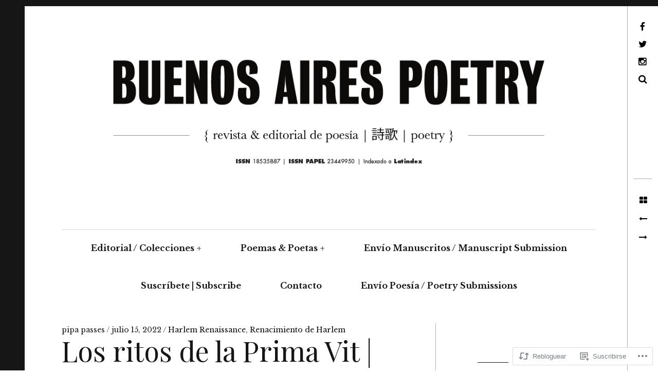

--- FILE ---
content_type: text/html; charset=UTF-8
request_url: https://buenosairespoetry.com/2022/07/15/los-ritos-de-la-prima-vit-gwendolyn-brooks/
body_size: 39524
content:
<!DOCTYPE html>
<!--[if IE 9]>
<html class="ie9 lt-ie10" lang="es"> <![endif]-->
<!--[if (gt IE 9)|!(IE)]><!-->
<html lang="es"> <!--<![endif]-->
<head>
	<meta charset="UTF-8">
	<meta name="viewport" content="width=device-width, height=device-height, initial-scale=1, user-scalable=no">
	<link rel="profile" href="http://gmpg.org/xfn/11">
	<link rel="pingback" href="https://buenosairespoetry.com/xmlrpc.php">

	<title>Los ritos de la Prima Vit | Gwendolyn Brooks &#8211; Buenos Aires Poetry</title>
<script type="text/javascript">
  WebFontConfig = {"google":{"families":["Libre+Baskerville:r,i,b,bi:latin,latin-ext"]},"api_url":"https:\/\/fonts-api.wp.com\/css"};
  (function() {
    var wf = document.createElement('script');
    wf.src = '/wp-content/plugins/custom-fonts/js/webfont.js';
    wf.type = 'text/javascript';
    wf.async = 'true';
    var s = document.getElementsByTagName('script')[0];
    s.parentNode.insertBefore(wf, s);
	})();
</script><style id="jetpack-custom-fonts-css">.wf-active body, .wf-active table th, .wf-active table td{font-family:"Libre Baskerville",serif}.wf-active .content-quote blockquote, .wf-active .comment-number--dark, .wf-active .add-comment .add-comment__button, .wf-active .comments-area-title .comments-title, .wf-active .comment-reply-title .comments-title, .wf-active .comment-reply-title, .wf-active .comment-navigation .assistive-text, .wf-active .nocomments span{font-family:"Libre Baskerville",serif}.wf-active blockquote cite{font-family:"Libre Baskerville",serif}.wf-active .archive__grid .format-status .entry-content, .wf-active .archive__grid .format-status .entry-summary, .wf-active .widget .widget-title{font-family:"Libre Baskerville",serif}.wf-active .intro{font-family:"Libre Baskerville",serif}.wf-active site-description{font-family:"Libre Baskerville",serif}.wf-active p, .wf-active blockquote blockquote, .wf-active .pagination a, .wf-active .pagination span, .wf-active .comment-navigation .nav-previous a, .wf-active .comment-navigation .nav-next a, .wf-active div.sharedaddy .sd-social h3.sd-title{font-family:"Libre Baskerville",serif}.wf-active input, .wf-active textarea, .wf-active .single .entry-meta, .wf-active .page .entry-meta, .wf-active .content-quote cite, .wf-active .comment__author-name a, .wf-active .fs-16px, .wf-active .widget, .wf-active .widget ul, .wf-active .widget_blog_subscription input{font-family:"Libre Baskerville",serif}.wf-active .fs-14px, .wf-active .entry-meta, .wf-active #recentcomments, .wf-active .widget_blog_subscription, .wf-active .archive__grid .edit-link, .wf-active .comment__author-name, .wf-active .comment__content, .wf-active .comment__links, .wf-active .comment-form-comment textarea, .wf-active .comment-subscription-form textarea, .wf-active .search-form .search-submit{font-family:"Libre Baskerville",serif}.wf-active .wp-caption-text, .wf-active .fs-13px, .wf-active .widget .post-date, .wf-active .widget_recent_entries .post-date{font-family:"Libre Baskerville",serif}</style>
<meta name='robots' content='max-image-preview:large' />
<meta name="google-site-verification" content="https://buenosairespoetry.com/" />
<meta name="msvalidate.01" content="https://buenosairespoetry.com/" />

<!-- Async WordPress.com Remote Login -->
<script id="wpcom_remote_login_js">
var wpcom_remote_login_extra_auth = '';
function wpcom_remote_login_remove_dom_node_id( element_id ) {
	var dom_node = document.getElementById( element_id );
	if ( dom_node ) { dom_node.parentNode.removeChild( dom_node ); }
}
function wpcom_remote_login_remove_dom_node_classes( class_name ) {
	var dom_nodes = document.querySelectorAll( '.' + class_name );
	for ( var i = 0; i < dom_nodes.length; i++ ) {
		dom_nodes[ i ].parentNode.removeChild( dom_nodes[ i ] );
	}
}
function wpcom_remote_login_final_cleanup() {
	wpcom_remote_login_remove_dom_node_classes( "wpcom_remote_login_msg" );
	wpcom_remote_login_remove_dom_node_id( "wpcom_remote_login_key" );
	wpcom_remote_login_remove_dom_node_id( "wpcom_remote_login_validate" );
	wpcom_remote_login_remove_dom_node_id( "wpcom_remote_login_js" );
	wpcom_remote_login_remove_dom_node_id( "wpcom_request_access_iframe" );
	wpcom_remote_login_remove_dom_node_id( "wpcom_request_access_styles" );
}

// Watch for messages back from the remote login
window.addEventListener( "message", function( e ) {
	if ( e.origin === "https://r-login.wordpress.com" ) {
		var data = {};
		try {
			data = JSON.parse( e.data );
		} catch( e ) {
			wpcom_remote_login_final_cleanup();
			return;
		}

		if ( data.msg === 'LOGIN' ) {
			// Clean up the login check iframe
			wpcom_remote_login_remove_dom_node_id( "wpcom_remote_login_key" );

			var id_regex = new RegExp( /^[0-9]+$/ );
			var token_regex = new RegExp( /^.*|.*|.*$/ );
			if (
				token_regex.test( data.token )
				&& id_regex.test( data.wpcomid )
			) {
				// We have everything we need to ask for a login
				var script = document.createElement( "script" );
				script.setAttribute( "id", "wpcom_remote_login_validate" );
				script.src = '/remote-login.php?wpcom_remote_login=validate'
					+ '&wpcomid=' + data.wpcomid
					+ '&token=' + encodeURIComponent( data.token )
					+ '&host=' + window.location.protocol
					+ '//' + window.location.hostname
					+ '&postid=36256'
					+ '&is_singular=1';
				document.body.appendChild( script );
			}

			return;
		}

		// Safari ITP, not logged in, so redirect
		if ( data.msg === 'LOGIN-REDIRECT' ) {
			window.location = 'https://wordpress.com/log-in?redirect_to=' + window.location.href;
			return;
		}

		// Safari ITP, storage access failed, remove the request
		if ( data.msg === 'LOGIN-REMOVE' ) {
			var css_zap = 'html { -webkit-transition: margin-top 1s; transition: margin-top 1s; } /* 9001 */ html { margin-top: 0 !important; } * html body { margin-top: 0 !important; } @media screen and ( max-width: 782px ) { html { margin-top: 0 !important; } * html body { margin-top: 0 !important; } }';
			var style_zap = document.createElement( 'style' );
			style_zap.type = 'text/css';
			style_zap.appendChild( document.createTextNode( css_zap ) );
			document.body.appendChild( style_zap );

			var e = document.getElementById( 'wpcom_request_access_iframe' );
			e.parentNode.removeChild( e );

			document.cookie = 'wordpress_com_login_access=denied; path=/; max-age=31536000';

			return;
		}

		// Safari ITP
		if ( data.msg === 'REQUEST_ACCESS' ) {
			console.log( 'request access: safari' );

			// Check ITP iframe enable/disable knob
			if ( wpcom_remote_login_extra_auth !== 'safari_itp_iframe' ) {
				return;
			}

			// If we are in a "private window" there is no ITP.
			var private_window = false;
			try {
				var opendb = window.openDatabase( null, null, null, null );
			} catch( e ) {
				private_window = true;
			}

			if ( private_window ) {
				console.log( 'private window' );
				return;
			}

			var iframe = document.createElement( 'iframe' );
			iframe.id = 'wpcom_request_access_iframe';
			iframe.setAttribute( 'scrolling', 'no' );
			iframe.setAttribute( 'sandbox', 'allow-storage-access-by-user-activation allow-scripts allow-same-origin allow-top-navigation-by-user-activation' );
			iframe.src = 'https://r-login.wordpress.com/remote-login.php?wpcom_remote_login=request_access&origin=' + encodeURIComponent( data.origin ) + '&wpcomid=' + encodeURIComponent( data.wpcomid );

			var css = 'html { -webkit-transition: margin-top 1s; transition: margin-top 1s; } /* 9001 */ html { margin-top: 46px !important; } * html body { margin-top: 46px !important; } @media screen and ( max-width: 660px ) { html { margin-top: 71px !important; } * html body { margin-top: 71px !important; } #wpcom_request_access_iframe { display: block; height: 71px !important; } } #wpcom_request_access_iframe { border: 0px; height: 46px; position: fixed; top: 0; left: 0; width: 100%; min-width: 100%; z-index: 99999; background: #23282d; } ';

			var style = document.createElement( 'style' );
			style.type = 'text/css';
			style.id = 'wpcom_request_access_styles';
			style.appendChild( document.createTextNode( css ) );
			document.body.appendChild( style );

			document.body.appendChild( iframe );
		}

		if ( data.msg === 'DONE' ) {
			wpcom_remote_login_final_cleanup();
		}
	}
}, false );

// Inject the remote login iframe after the page has had a chance to load
// more critical resources
window.addEventListener( "DOMContentLoaded", function( e ) {
	var iframe = document.createElement( "iframe" );
	iframe.style.display = "none";
	iframe.setAttribute( "scrolling", "no" );
	iframe.setAttribute( "id", "wpcom_remote_login_key" );
	iframe.src = "https://r-login.wordpress.com/remote-login.php"
		+ "?wpcom_remote_login=key"
		+ "&origin=aHR0cHM6Ly9idWVub3NhaXJlc3BvZXRyeS5jb20%3D"
		+ "&wpcomid=21743983"
		+ "&time=" + Math.floor( Date.now() / 1000 );
	document.body.appendChild( iframe );
}, false );
</script>
<link rel='dns-prefetch' href='//s0.wp.com' />
<link rel='dns-prefetch' href='//fonts-api.wp.com' />
<link rel="alternate" type="application/rss+xml" title="Buenos Aires Poetry &raquo; Feed" href="https://buenosairespoetry.com/feed/" />
<link rel="alternate" type="application/rss+xml" title="Buenos Aires Poetry &raquo; Feed de los comentarios" href="https://buenosairespoetry.com/comments/feed/" />
	<script type="text/javascript">
		/* <![CDATA[ */
		function addLoadEvent(func) {
			var oldonload = window.onload;
			if (typeof window.onload != 'function') {
				window.onload = func;
			} else {
				window.onload = function () {
					oldonload();
					func();
				}
			}
		}
		/* ]]> */
	</script>
	<link crossorigin='anonymous' rel='stylesheet' id='all-css-0-1' href='/_static/??-eJxtzEkKgDAMQNELWYNjcSGeRdog1Q7BpHh9UQRBXD74fDhImRQFo0DIinxeXGRYUWg222PgHCEkmz0y7OhnQasosXxUGuYC/o/ebfh+b135FMZKd02th77t1hMpiDR+&cssminify=yes' type='text/css' media='all' />
<style id='wp-emoji-styles-inline-css'>

	img.wp-smiley, img.emoji {
		display: inline !important;
		border: none !important;
		box-shadow: none !important;
		height: 1em !important;
		width: 1em !important;
		margin: 0 0.07em !important;
		vertical-align: -0.1em !important;
		background: none !important;
		padding: 0 !important;
	}
/*# sourceURL=wp-emoji-styles-inline-css */
</style>
<link crossorigin='anonymous' rel='stylesheet' id='all-css-2-1' href='/wp-content/plugins/gutenberg-core/v22.4.2/build/styles/block-library/style.min.css?m=1769608164i&cssminify=yes' type='text/css' media='all' />
<style id='wp-block-library-inline-css'>
.has-text-align-justify {
	text-align:justify;
}
.has-text-align-justify{text-align:justify;}

/*# sourceURL=wp-block-library-inline-css */
</style>
<style id='wp-block-buttons-inline-css'>
.wp-block-buttons{box-sizing:border-box}.wp-block-buttons.is-vertical{flex-direction:column}.wp-block-buttons.is-vertical>.wp-block-button:last-child{margin-bottom:0}.wp-block-buttons>.wp-block-button{display:inline-block;margin:0}.wp-block-buttons.is-content-justification-left{justify-content:flex-start}.wp-block-buttons.is-content-justification-left.is-vertical{align-items:flex-start}.wp-block-buttons.is-content-justification-center{justify-content:center}.wp-block-buttons.is-content-justification-center.is-vertical{align-items:center}.wp-block-buttons.is-content-justification-right{justify-content:flex-end}.wp-block-buttons.is-content-justification-right.is-vertical{align-items:flex-end}.wp-block-buttons.is-content-justification-space-between{justify-content:space-between}.wp-block-buttons.aligncenter{text-align:center}.wp-block-buttons:not(.is-content-justification-space-between,.is-content-justification-right,.is-content-justification-left,.is-content-justification-center) .wp-block-button.aligncenter{margin-left:auto;margin-right:auto;width:100%}.wp-block-buttons[style*=text-decoration] .wp-block-button,.wp-block-buttons[style*=text-decoration] .wp-block-button__link{text-decoration:inherit}.wp-block-buttons.has-custom-font-size .wp-block-button__link{font-size:inherit}.wp-block-buttons .wp-block-button__link{width:100%}.wp-block-button.aligncenter{text-align:center}
/*# sourceURL=https://s0.wp.com/wp-content/plugins/gutenberg-core/v22.4.2/build/styles/block-library/buttons/style.min.css */
</style>
<style id='wp-block-embed-inline-css'>
.wp-block-embed.alignleft,.wp-block-embed.alignright,.wp-block[data-align=left]>[data-type="core/embed"],.wp-block[data-align=right]>[data-type="core/embed"]{max-width:360px;width:100%}.wp-block-embed.alignleft .wp-block-embed__wrapper,.wp-block-embed.alignright .wp-block-embed__wrapper,.wp-block[data-align=left]>[data-type="core/embed"] .wp-block-embed__wrapper,.wp-block[data-align=right]>[data-type="core/embed"] .wp-block-embed__wrapper{min-width:280px}.wp-block-cover .wp-block-embed{min-height:240px;min-width:320px}.wp-block-group.is-layout-flex .wp-block-embed{flex:1 1 0%;min-width:0}.wp-block-embed{overflow-wrap:break-word}.wp-block-embed :where(figcaption){margin-bottom:1em;margin-top:.5em}.wp-block-embed iframe{max-width:100%}.wp-block-embed__wrapper{position:relative}.wp-embed-responsive .wp-has-aspect-ratio .wp-block-embed__wrapper:before{content:"";display:block;padding-top:50%}.wp-embed-responsive .wp-has-aspect-ratio iframe{bottom:0;height:100%;left:0;position:absolute;right:0;top:0;width:100%}.wp-embed-responsive .wp-embed-aspect-21-9 .wp-block-embed__wrapper:before{padding-top:42.85%}.wp-embed-responsive .wp-embed-aspect-18-9 .wp-block-embed__wrapper:before{padding-top:50%}.wp-embed-responsive .wp-embed-aspect-16-9 .wp-block-embed__wrapper:before{padding-top:56.25%}.wp-embed-responsive .wp-embed-aspect-4-3 .wp-block-embed__wrapper:before{padding-top:75%}.wp-embed-responsive .wp-embed-aspect-1-1 .wp-block-embed__wrapper:before{padding-top:100%}.wp-embed-responsive .wp-embed-aspect-9-16 .wp-block-embed__wrapper:before{padding-top:177.77%}.wp-embed-responsive .wp-embed-aspect-1-2 .wp-block-embed__wrapper:before{padding-top:200%}
/*# sourceURL=https://s0.wp.com/wp-content/plugins/gutenberg-core/v22.4.2/build/styles/block-library/embed/style.min.css */
</style>
<style id='wp-block-embed-theme-inline-css'>
.wp-block-embed :where(figcaption){color:#555;font-size:13px;text-align:center}.is-dark-theme .wp-block-embed :where(figcaption){color:#ffffffa6}.wp-block-embed{margin:0 0 1em}
/*# sourceURL=https://s0.wp.com/wp-content/plugins/gutenberg-core/v22.4.2/build/styles/block-library/embed/theme.min.css */
</style>
<style id='wp-block-quote-inline-css'>
.wp-block-quote{box-sizing:border-box;overflow-wrap:break-word}.wp-block-quote.is-large:where(:not(.is-style-plain)),.wp-block-quote.is-style-large:where(:not(.is-style-plain)){margin-bottom:1em;padding:0 1em}.wp-block-quote.is-large:where(:not(.is-style-plain)) p,.wp-block-quote.is-style-large:where(:not(.is-style-plain)) p{font-size:1.5em;font-style:italic;line-height:1.6}.wp-block-quote.is-large:where(:not(.is-style-plain)) cite,.wp-block-quote.is-large:where(:not(.is-style-plain)) footer,.wp-block-quote.is-style-large:where(:not(.is-style-plain)) cite,.wp-block-quote.is-style-large:where(:not(.is-style-plain)) footer{font-size:1.125em;text-align:right}.wp-block-quote>cite{display:block}
/*# sourceURL=https://s0.wp.com/wp-content/plugins/gutenberg-core/v22.4.2/build/styles/block-library/quote/style.min.css */
</style>
<style id='wp-block-quote-theme-inline-css'>
.wp-block-quote{border-left:.25em solid;margin:0 0 1.75em;padding-left:1em}.wp-block-quote cite,.wp-block-quote footer{color:currentColor;font-size:.8125em;font-style:normal;position:relative}.wp-block-quote:where(.has-text-align-right){border-left:none;border-right:.25em solid;padding-left:0;padding-right:1em}.wp-block-quote:where(.has-text-align-center){border:none;padding-left:0}.wp-block-quote.is-large,.wp-block-quote.is-style-large,.wp-block-quote:where(.is-style-plain){border:none}
/*# sourceURL=https://s0.wp.com/wp-content/plugins/gutenberg-core/v22.4.2/build/styles/block-library/quote/theme.min.css */
</style>
<style id='wp-block-separator-inline-css'>
@charset "UTF-8";.wp-block-separator{border:none;border-top:2px solid}:root :where(.wp-block-separator.is-style-dots){height:auto;line-height:1;text-align:center}:root :where(.wp-block-separator.is-style-dots):before{color:currentColor;content:"···";font-family:serif;font-size:1.5em;letter-spacing:2em;padding-left:2em}.wp-block-separator.is-style-dots{background:none!important;border:none!important}
/*# sourceURL=https://s0.wp.com/wp-content/plugins/gutenberg-core/v22.4.2/build/styles/block-library/separator/style.min.css */
</style>
<style id='wp-block-separator-theme-inline-css'>
.wp-block-separator.has-css-opacity{opacity:.4}.wp-block-separator{border:none;border-bottom:2px solid;margin-left:auto;margin-right:auto}.wp-block-separator.has-alpha-channel-opacity{opacity:1}.wp-block-separator:not(.is-style-wide):not(.is-style-dots){width:100px}.wp-block-separator.has-background:not(.is-style-dots){border-bottom:none;height:1px}.wp-block-separator.has-background:not(.is-style-wide):not(.is-style-dots){height:2px}
/*# sourceURL=https://s0.wp.com/wp-content/plugins/gutenberg-core/v22.4.2/build/styles/block-library/separator/theme.min.css */
</style>
<style id='wp-block-button-inline-css'>
.wp-block-button__link{align-content:center;box-sizing:border-box;cursor:pointer;display:inline-block;height:100%;text-align:center;word-break:break-word}.wp-block-button__link.aligncenter{text-align:center}.wp-block-button__link.alignright{text-align:right}:where(.wp-block-button__link){border-radius:9999px;box-shadow:none;padding:calc(.667em + 2px) calc(1.333em + 2px);text-decoration:none}.wp-block-button[style*=text-decoration] .wp-block-button__link{text-decoration:inherit}.wp-block-buttons>.wp-block-button.has-custom-width{max-width:none}.wp-block-buttons>.wp-block-button.has-custom-width .wp-block-button__link{width:100%}.wp-block-buttons>.wp-block-button.has-custom-font-size .wp-block-button__link{font-size:inherit}.wp-block-buttons>.wp-block-button.wp-block-button__width-25{width:calc(25% - var(--wp--style--block-gap, .5em)*.75)}.wp-block-buttons>.wp-block-button.wp-block-button__width-50{width:calc(50% - var(--wp--style--block-gap, .5em)*.5)}.wp-block-buttons>.wp-block-button.wp-block-button__width-75{width:calc(75% - var(--wp--style--block-gap, .5em)*.25)}.wp-block-buttons>.wp-block-button.wp-block-button__width-100{flex-basis:100%;width:100%}.wp-block-buttons.is-vertical>.wp-block-button.wp-block-button__width-25{width:25%}.wp-block-buttons.is-vertical>.wp-block-button.wp-block-button__width-50{width:50%}.wp-block-buttons.is-vertical>.wp-block-button.wp-block-button__width-75{width:75%}.wp-block-button.is-style-squared,.wp-block-button__link.wp-block-button.is-style-squared{border-radius:0}.wp-block-button.no-border-radius,.wp-block-button__link.no-border-radius{border-radius:0!important}:root :where(.wp-block-button .wp-block-button__link.is-style-outline),:root :where(.wp-block-button.is-style-outline>.wp-block-button__link){border:2px solid;padding:.667em 1.333em}:root :where(.wp-block-button .wp-block-button__link.is-style-outline:not(.has-text-color)),:root :where(.wp-block-button.is-style-outline>.wp-block-button__link:not(.has-text-color)){color:currentColor}:root :where(.wp-block-button .wp-block-button__link.is-style-outline:not(.has-background)),:root :where(.wp-block-button.is-style-outline>.wp-block-button__link:not(.has-background)){background-color:initial;background-image:none}
/*# sourceURL=https://s0.wp.com/wp-content/plugins/gutenberg-core/v22.4.2/build/styles/block-library/button/style.min.css */
</style>
<style id='wp-block-heading-inline-css'>
h1:where(.wp-block-heading).has-background,h2:where(.wp-block-heading).has-background,h3:where(.wp-block-heading).has-background,h4:where(.wp-block-heading).has-background,h5:where(.wp-block-heading).has-background,h6:where(.wp-block-heading).has-background{padding:1.25em 2.375em}h1.has-text-align-left[style*=writing-mode]:where([style*=vertical-lr]),h1.has-text-align-right[style*=writing-mode]:where([style*=vertical-rl]),h2.has-text-align-left[style*=writing-mode]:where([style*=vertical-lr]),h2.has-text-align-right[style*=writing-mode]:where([style*=vertical-rl]),h3.has-text-align-left[style*=writing-mode]:where([style*=vertical-lr]),h3.has-text-align-right[style*=writing-mode]:where([style*=vertical-rl]),h4.has-text-align-left[style*=writing-mode]:where([style*=vertical-lr]),h4.has-text-align-right[style*=writing-mode]:where([style*=vertical-rl]),h5.has-text-align-left[style*=writing-mode]:where([style*=vertical-lr]),h5.has-text-align-right[style*=writing-mode]:where([style*=vertical-rl]),h6.has-text-align-left[style*=writing-mode]:where([style*=vertical-lr]),h6.has-text-align-right[style*=writing-mode]:where([style*=vertical-rl]){rotate:180deg}
/*# sourceURL=https://s0.wp.com/wp-content/plugins/gutenberg-core/v22.4.2/build/styles/block-library/heading/style.min.css */
</style>
<style id='wp-block-image-inline-css'>
.wp-block-image>a,.wp-block-image>figure>a{display:inline-block}.wp-block-image img{box-sizing:border-box;height:auto;max-width:100%;vertical-align:bottom}@media not (prefers-reduced-motion){.wp-block-image img.hide{visibility:hidden}.wp-block-image img.show{animation:show-content-image .4s}}.wp-block-image[style*=border-radius] img,.wp-block-image[style*=border-radius]>a{border-radius:inherit}.wp-block-image.has-custom-border img{box-sizing:border-box}.wp-block-image.aligncenter{text-align:center}.wp-block-image.alignfull>a,.wp-block-image.alignwide>a{width:100%}.wp-block-image.alignfull img,.wp-block-image.alignwide img{height:auto;width:100%}.wp-block-image .aligncenter,.wp-block-image .alignleft,.wp-block-image .alignright,.wp-block-image.aligncenter,.wp-block-image.alignleft,.wp-block-image.alignright{display:table}.wp-block-image .aligncenter>figcaption,.wp-block-image .alignleft>figcaption,.wp-block-image .alignright>figcaption,.wp-block-image.aligncenter>figcaption,.wp-block-image.alignleft>figcaption,.wp-block-image.alignright>figcaption{caption-side:bottom;display:table-caption}.wp-block-image .alignleft{float:left;margin:.5em 1em .5em 0}.wp-block-image .alignright{float:right;margin:.5em 0 .5em 1em}.wp-block-image .aligncenter{margin-left:auto;margin-right:auto}.wp-block-image :where(figcaption){margin-bottom:1em;margin-top:.5em}.wp-block-image.is-style-circle-mask img{border-radius:9999px}@supports ((-webkit-mask-image:none) or (mask-image:none)) or (-webkit-mask-image:none){.wp-block-image.is-style-circle-mask img{border-radius:0;-webkit-mask-image:url('data:image/svg+xml;utf8,<svg viewBox="0 0 100 100" xmlns="http://www.w3.org/2000/svg"><circle cx="50" cy="50" r="50"/></svg>');mask-image:url('data:image/svg+xml;utf8,<svg viewBox="0 0 100 100" xmlns="http://www.w3.org/2000/svg"><circle cx="50" cy="50" r="50"/></svg>');mask-mode:alpha;-webkit-mask-position:center;mask-position:center;-webkit-mask-repeat:no-repeat;mask-repeat:no-repeat;-webkit-mask-size:contain;mask-size:contain}}:root :where(.wp-block-image.is-style-rounded img,.wp-block-image .is-style-rounded img){border-radius:9999px}.wp-block-image figure{margin:0}.wp-lightbox-container{display:flex;flex-direction:column;position:relative}.wp-lightbox-container img{cursor:zoom-in}.wp-lightbox-container img:hover+button{opacity:1}.wp-lightbox-container button{align-items:center;backdrop-filter:blur(16px) saturate(180%);background-color:#5a5a5a40;border:none;border-radius:4px;cursor:zoom-in;display:flex;height:20px;justify-content:center;opacity:0;padding:0;position:absolute;right:16px;text-align:center;top:16px;width:20px;z-index:100}@media not (prefers-reduced-motion){.wp-lightbox-container button{transition:opacity .2s ease}}.wp-lightbox-container button:focus-visible{outline:3px auto #5a5a5a40;outline:3px auto -webkit-focus-ring-color;outline-offset:3px}.wp-lightbox-container button:hover{cursor:pointer;opacity:1}.wp-lightbox-container button:focus{opacity:1}.wp-lightbox-container button:focus,.wp-lightbox-container button:hover,.wp-lightbox-container button:not(:hover):not(:active):not(.has-background){background-color:#5a5a5a40;border:none}.wp-lightbox-overlay{box-sizing:border-box;cursor:zoom-out;height:100vh;left:0;overflow:hidden;position:fixed;top:0;visibility:hidden;width:100%;z-index:100000}.wp-lightbox-overlay .close-button{align-items:center;cursor:pointer;display:flex;justify-content:center;min-height:40px;min-width:40px;padding:0;position:absolute;right:calc(env(safe-area-inset-right) + 16px);top:calc(env(safe-area-inset-top) + 16px);z-index:5000000}.wp-lightbox-overlay .close-button:focus,.wp-lightbox-overlay .close-button:hover,.wp-lightbox-overlay .close-button:not(:hover):not(:active):not(.has-background){background:none;border:none}.wp-lightbox-overlay .lightbox-image-container{height:var(--wp--lightbox-container-height);left:50%;overflow:hidden;position:absolute;top:50%;transform:translate(-50%,-50%);transform-origin:top left;width:var(--wp--lightbox-container-width);z-index:9999999999}.wp-lightbox-overlay .wp-block-image{align-items:center;box-sizing:border-box;display:flex;height:100%;justify-content:center;margin:0;position:relative;transform-origin:0 0;width:100%;z-index:3000000}.wp-lightbox-overlay .wp-block-image img{height:var(--wp--lightbox-image-height);min-height:var(--wp--lightbox-image-height);min-width:var(--wp--lightbox-image-width);width:var(--wp--lightbox-image-width)}.wp-lightbox-overlay .wp-block-image figcaption{display:none}.wp-lightbox-overlay button{background:none;border:none}.wp-lightbox-overlay .scrim{background-color:#fff;height:100%;opacity:.9;position:absolute;width:100%;z-index:2000000}.wp-lightbox-overlay.active{visibility:visible}@media not (prefers-reduced-motion){.wp-lightbox-overlay.active{animation:turn-on-visibility .25s both}.wp-lightbox-overlay.active img{animation:turn-on-visibility .35s both}.wp-lightbox-overlay.show-closing-animation:not(.active){animation:turn-off-visibility .35s both}.wp-lightbox-overlay.show-closing-animation:not(.active) img{animation:turn-off-visibility .25s both}.wp-lightbox-overlay.zoom.active{animation:none;opacity:1;visibility:visible}.wp-lightbox-overlay.zoom.active .lightbox-image-container{animation:lightbox-zoom-in .4s}.wp-lightbox-overlay.zoom.active .lightbox-image-container img{animation:none}.wp-lightbox-overlay.zoom.active .scrim{animation:turn-on-visibility .4s forwards}.wp-lightbox-overlay.zoom.show-closing-animation:not(.active){animation:none}.wp-lightbox-overlay.zoom.show-closing-animation:not(.active) .lightbox-image-container{animation:lightbox-zoom-out .4s}.wp-lightbox-overlay.zoom.show-closing-animation:not(.active) .lightbox-image-container img{animation:none}.wp-lightbox-overlay.zoom.show-closing-animation:not(.active) .scrim{animation:turn-off-visibility .4s forwards}}@keyframes show-content-image{0%{visibility:hidden}99%{visibility:hidden}to{visibility:visible}}@keyframes turn-on-visibility{0%{opacity:0}to{opacity:1}}@keyframes turn-off-visibility{0%{opacity:1;visibility:visible}99%{opacity:0;visibility:visible}to{opacity:0;visibility:hidden}}@keyframes lightbox-zoom-in{0%{transform:translate(calc((-100vw + var(--wp--lightbox-scrollbar-width))/2 + var(--wp--lightbox-initial-left-position)),calc(-50vh + var(--wp--lightbox-initial-top-position))) scale(var(--wp--lightbox-scale))}to{transform:translate(-50%,-50%) scale(1)}}@keyframes lightbox-zoom-out{0%{transform:translate(-50%,-50%) scale(1);visibility:visible}99%{visibility:visible}to{transform:translate(calc((-100vw + var(--wp--lightbox-scrollbar-width))/2 + var(--wp--lightbox-initial-left-position)),calc(-50vh + var(--wp--lightbox-initial-top-position))) scale(var(--wp--lightbox-scale));visibility:hidden}}
/*# sourceURL=https://s0.wp.com/wp-content/plugins/gutenberg-core/v22.4.2/build/styles/block-library/image/style.min.css */
</style>
<style id='wp-block-image-theme-inline-css'>
:root :where(.wp-block-image figcaption){color:#555;font-size:13px;text-align:center}.is-dark-theme :root :where(.wp-block-image figcaption){color:#ffffffa6}.wp-block-image{margin:0 0 1em}
/*# sourceURL=https://s0.wp.com/wp-content/plugins/gutenberg-core/v22.4.2/build/styles/block-library/image/theme.min.css */
</style>
<style id='wp-block-media-text-inline-css'>
.wp-block-media-text{box-sizing:border-box;direction:ltr;display:grid;grid-template-columns:50% 1fr;grid-template-rows:auto}.wp-block-media-text.has-media-on-the-right{grid-template-columns:1fr 50%}.wp-block-media-text.is-vertically-aligned-top>.wp-block-media-text__content,.wp-block-media-text.is-vertically-aligned-top>.wp-block-media-text__media{align-self:start}.wp-block-media-text.is-vertically-aligned-center>.wp-block-media-text__content,.wp-block-media-text.is-vertically-aligned-center>.wp-block-media-text__media,.wp-block-media-text>.wp-block-media-text__content,.wp-block-media-text>.wp-block-media-text__media{align-self:center}.wp-block-media-text.is-vertically-aligned-bottom>.wp-block-media-text__content,.wp-block-media-text.is-vertically-aligned-bottom>.wp-block-media-text__media{align-self:end}.wp-block-media-text>.wp-block-media-text__media{grid-column:1;grid-row:1;margin:0}.wp-block-media-text>.wp-block-media-text__content{direction:ltr;grid-column:2;grid-row:1;padding:0 8%;word-break:break-word}.wp-block-media-text.has-media-on-the-right>.wp-block-media-text__media{grid-column:2;grid-row:1}.wp-block-media-text.has-media-on-the-right>.wp-block-media-text__content{grid-column:1;grid-row:1}.wp-block-media-text__media a{display:block}.wp-block-media-text__media img,.wp-block-media-text__media video{height:auto;max-width:unset;vertical-align:middle;width:100%}.wp-block-media-text.is-image-fill>.wp-block-media-text__media{background-size:cover;height:100%;min-height:250px}.wp-block-media-text.is-image-fill>.wp-block-media-text__media>a{display:block;height:100%}.wp-block-media-text.is-image-fill>.wp-block-media-text__media img{clip:rect(0,0,0,0);border:0;height:1px;margin:-1px;overflow:hidden;padding:0;position:absolute;width:1px}.wp-block-media-text.is-image-fill-element>.wp-block-media-text__media{height:100%;min-height:250px}.wp-block-media-text.is-image-fill-element>.wp-block-media-text__media>a{display:block;height:100%}.wp-block-media-text.is-image-fill-element>.wp-block-media-text__media img{height:100%;object-fit:cover;width:100%}@media (max-width:600px){.wp-block-media-text.is-stacked-on-mobile{grid-template-columns:100%!important}.wp-block-media-text.is-stacked-on-mobile>.wp-block-media-text__media{grid-column:1;grid-row:1}.wp-block-media-text.is-stacked-on-mobile>.wp-block-media-text__content{grid-column:1;grid-row:2}}
/*# sourceURL=https://s0.wp.com/wp-content/plugins/gutenberg-core/v22.4.2/build/styles/block-library/media-text/style.min.css */
</style>
<style id='wp-block-paragraph-inline-css'>
.is-small-text{font-size:.875em}.is-regular-text{font-size:1em}.is-large-text{font-size:2.25em}.is-larger-text{font-size:3em}.has-drop-cap:not(:focus):first-letter{float:left;font-size:8.4em;font-style:normal;font-weight:100;line-height:.68;margin:.05em .1em 0 0;text-transform:uppercase}body.rtl .has-drop-cap:not(:focus):first-letter{float:none;margin-left:.1em}p.has-drop-cap.has-background{overflow:hidden}:root :where(p.has-background){padding:1.25em 2.375em}:where(p.has-text-color:not(.has-link-color)) a{color:inherit}p.has-text-align-left[style*="writing-mode:vertical-lr"],p.has-text-align-right[style*="writing-mode:vertical-rl"]{rotate:180deg}
/*# sourceURL=https://s0.wp.com/wp-content/plugins/gutenberg-core/v22.4.2/build/styles/block-library/paragraph/style.min.css */
</style>

<style id='classic-theme-styles-inline-css'>
.wp-block-button__link{background-color:#32373c;border-radius:9999px;box-shadow:none;color:#fff;font-size:1.125em;padding:calc(.667em + 2px) calc(1.333em + 2px);text-decoration:none}.wp-block-file__button{background:#32373c;color:#fff}.wp-block-accordion-heading{margin:0}.wp-block-accordion-heading__toggle{background-color:inherit!important;color:inherit!important}.wp-block-accordion-heading__toggle:not(:focus-visible){outline:none}.wp-block-accordion-heading__toggle:focus,.wp-block-accordion-heading__toggle:hover{background-color:inherit!important;border:none;box-shadow:none;color:inherit;padding:var(--wp--preset--spacing--20,1em) 0;text-decoration:none}.wp-block-accordion-heading__toggle:focus-visible{outline:auto;outline-offset:0}
/*# sourceURL=/wp-content/plugins/gutenberg-core/v22.4.2/build/styles/block-library/classic.min.css */
</style>
<style id='global-styles-inline-css'>
:root{--wp--preset--aspect-ratio--square: 1;--wp--preset--aspect-ratio--4-3: 4/3;--wp--preset--aspect-ratio--3-4: 3/4;--wp--preset--aspect-ratio--3-2: 3/2;--wp--preset--aspect-ratio--2-3: 2/3;--wp--preset--aspect-ratio--16-9: 16/9;--wp--preset--aspect-ratio--9-16: 9/16;--wp--preset--color--black: #000000;--wp--preset--color--cyan-bluish-gray: #abb8c3;--wp--preset--color--white: #ffffff;--wp--preset--color--pale-pink: #f78da7;--wp--preset--color--vivid-red: #cf2e2e;--wp--preset--color--luminous-vivid-orange: #ff6900;--wp--preset--color--luminous-vivid-amber: #fcb900;--wp--preset--color--light-green-cyan: #7bdcb5;--wp--preset--color--vivid-green-cyan: #00d084;--wp--preset--color--pale-cyan-blue: #8ed1fc;--wp--preset--color--vivid-cyan-blue: #0693e3;--wp--preset--color--vivid-purple: #9b51e0;--wp--preset--gradient--vivid-cyan-blue-to-vivid-purple: linear-gradient(135deg,rgb(6,147,227) 0%,rgb(155,81,224) 100%);--wp--preset--gradient--light-green-cyan-to-vivid-green-cyan: linear-gradient(135deg,rgb(122,220,180) 0%,rgb(0,208,130) 100%);--wp--preset--gradient--luminous-vivid-amber-to-luminous-vivid-orange: linear-gradient(135deg,rgb(252,185,0) 0%,rgb(255,105,0) 100%);--wp--preset--gradient--luminous-vivid-orange-to-vivid-red: linear-gradient(135deg,rgb(255,105,0) 0%,rgb(207,46,46) 100%);--wp--preset--gradient--very-light-gray-to-cyan-bluish-gray: linear-gradient(135deg,rgb(238,238,238) 0%,rgb(169,184,195) 100%);--wp--preset--gradient--cool-to-warm-spectrum: linear-gradient(135deg,rgb(74,234,220) 0%,rgb(151,120,209) 20%,rgb(207,42,186) 40%,rgb(238,44,130) 60%,rgb(251,105,98) 80%,rgb(254,248,76) 100%);--wp--preset--gradient--blush-light-purple: linear-gradient(135deg,rgb(255,206,236) 0%,rgb(152,150,240) 100%);--wp--preset--gradient--blush-bordeaux: linear-gradient(135deg,rgb(254,205,165) 0%,rgb(254,45,45) 50%,rgb(107,0,62) 100%);--wp--preset--gradient--luminous-dusk: linear-gradient(135deg,rgb(255,203,112) 0%,rgb(199,81,192) 50%,rgb(65,88,208) 100%);--wp--preset--gradient--pale-ocean: linear-gradient(135deg,rgb(255,245,203) 0%,rgb(182,227,212) 50%,rgb(51,167,181) 100%);--wp--preset--gradient--electric-grass: linear-gradient(135deg,rgb(202,248,128) 0%,rgb(113,206,126) 100%);--wp--preset--gradient--midnight: linear-gradient(135deg,rgb(2,3,129) 0%,rgb(40,116,252) 100%);--wp--preset--font-size--small: 13px;--wp--preset--font-size--medium: 20px;--wp--preset--font-size--large: 36px;--wp--preset--font-size--x-large: 42px;--wp--preset--font-family--albert-sans: 'Albert Sans', sans-serif;--wp--preset--font-family--alegreya: Alegreya, serif;--wp--preset--font-family--arvo: Arvo, serif;--wp--preset--font-family--bodoni-moda: 'Bodoni Moda', serif;--wp--preset--font-family--bricolage-grotesque: 'Bricolage Grotesque', sans-serif;--wp--preset--font-family--cabin: Cabin, sans-serif;--wp--preset--font-family--chivo: Chivo, sans-serif;--wp--preset--font-family--commissioner: Commissioner, sans-serif;--wp--preset--font-family--cormorant: Cormorant, serif;--wp--preset--font-family--courier-prime: 'Courier Prime', monospace;--wp--preset--font-family--crimson-pro: 'Crimson Pro', serif;--wp--preset--font-family--dm-mono: 'DM Mono', monospace;--wp--preset--font-family--dm-sans: 'DM Sans', sans-serif;--wp--preset--font-family--dm-serif-display: 'DM Serif Display', serif;--wp--preset--font-family--domine: Domine, serif;--wp--preset--font-family--eb-garamond: 'EB Garamond', serif;--wp--preset--font-family--epilogue: Epilogue, sans-serif;--wp--preset--font-family--fahkwang: Fahkwang, sans-serif;--wp--preset--font-family--figtree: Figtree, sans-serif;--wp--preset--font-family--fira-sans: 'Fira Sans', sans-serif;--wp--preset--font-family--fjalla-one: 'Fjalla One', sans-serif;--wp--preset--font-family--fraunces: Fraunces, serif;--wp--preset--font-family--gabarito: Gabarito, system-ui;--wp--preset--font-family--ibm-plex-mono: 'IBM Plex Mono', monospace;--wp--preset--font-family--ibm-plex-sans: 'IBM Plex Sans', sans-serif;--wp--preset--font-family--ibarra-real-nova: 'Ibarra Real Nova', serif;--wp--preset--font-family--instrument-serif: 'Instrument Serif', serif;--wp--preset--font-family--inter: Inter, sans-serif;--wp--preset--font-family--josefin-sans: 'Josefin Sans', sans-serif;--wp--preset--font-family--jost: Jost, sans-serif;--wp--preset--font-family--libre-baskerville: 'Libre Baskerville', serif;--wp--preset--font-family--libre-franklin: 'Libre Franklin', sans-serif;--wp--preset--font-family--literata: Literata, serif;--wp--preset--font-family--lora: Lora, serif;--wp--preset--font-family--merriweather: Merriweather, serif;--wp--preset--font-family--montserrat: Montserrat, sans-serif;--wp--preset--font-family--newsreader: Newsreader, serif;--wp--preset--font-family--noto-sans-mono: 'Noto Sans Mono', sans-serif;--wp--preset--font-family--nunito: Nunito, sans-serif;--wp--preset--font-family--open-sans: 'Open Sans', sans-serif;--wp--preset--font-family--overpass: Overpass, sans-serif;--wp--preset--font-family--pt-serif: 'PT Serif', serif;--wp--preset--font-family--petrona: Petrona, serif;--wp--preset--font-family--piazzolla: Piazzolla, serif;--wp--preset--font-family--playfair-display: 'Playfair Display', serif;--wp--preset--font-family--plus-jakarta-sans: 'Plus Jakarta Sans', sans-serif;--wp--preset--font-family--poppins: Poppins, sans-serif;--wp--preset--font-family--raleway: Raleway, sans-serif;--wp--preset--font-family--roboto: Roboto, sans-serif;--wp--preset--font-family--roboto-slab: 'Roboto Slab', serif;--wp--preset--font-family--rubik: Rubik, sans-serif;--wp--preset--font-family--rufina: Rufina, serif;--wp--preset--font-family--sora: Sora, sans-serif;--wp--preset--font-family--source-sans-3: 'Source Sans 3', sans-serif;--wp--preset--font-family--source-serif-4: 'Source Serif 4', serif;--wp--preset--font-family--space-mono: 'Space Mono', monospace;--wp--preset--font-family--syne: Syne, sans-serif;--wp--preset--font-family--texturina: Texturina, serif;--wp--preset--font-family--urbanist: Urbanist, sans-serif;--wp--preset--font-family--work-sans: 'Work Sans', sans-serif;--wp--preset--spacing--20: 0.44rem;--wp--preset--spacing--30: 0.67rem;--wp--preset--spacing--40: 1rem;--wp--preset--spacing--50: 1.5rem;--wp--preset--spacing--60: 2.25rem;--wp--preset--spacing--70: 3.38rem;--wp--preset--spacing--80: 5.06rem;--wp--preset--shadow--natural: 6px 6px 9px rgba(0, 0, 0, 0.2);--wp--preset--shadow--deep: 12px 12px 50px rgba(0, 0, 0, 0.4);--wp--preset--shadow--sharp: 6px 6px 0px rgba(0, 0, 0, 0.2);--wp--preset--shadow--outlined: 6px 6px 0px -3px rgb(255, 255, 255), 6px 6px rgb(0, 0, 0);--wp--preset--shadow--crisp: 6px 6px 0px rgb(0, 0, 0);}:where(body) { margin: 0; }:where(.is-layout-flex){gap: 0.5em;}:where(.is-layout-grid){gap: 0.5em;}body .is-layout-flex{display: flex;}.is-layout-flex{flex-wrap: wrap;align-items: center;}.is-layout-flex > :is(*, div){margin: 0;}body .is-layout-grid{display: grid;}.is-layout-grid > :is(*, div){margin: 0;}body{padding-top: 0px;padding-right: 0px;padding-bottom: 0px;padding-left: 0px;}:root :where(.wp-element-button, .wp-block-button__link){background-color: #32373c;border-width: 0;color: #fff;font-family: inherit;font-size: inherit;font-style: inherit;font-weight: inherit;letter-spacing: inherit;line-height: inherit;padding-top: calc(0.667em + 2px);padding-right: calc(1.333em + 2px);padding-bottom: calc(0.667em + 2px);padding-left: calc(1.333em + 2px);text-decoration: none;text-transform: inherit;}.has-black-color{color: var(--wp--preset--color--black) !important;}.has-cyan-bluish-gray-color{color: var(--wp--preset--color--cyan-bluish-gray) !important;}.has-white-color{color: var(--wp--preset--color--white) !important;}.has-pale-pink-color{color: var(--wp--preset--color--pale-pink) !important;}.has-vivid-red-color{color: var(--wp--preset--color--vivid-red) !important;}.has-luminous-vivid-orange-color{color: var(--wp--preset--color--luminous-vivid-orange) !important;}.has-luminous-vivid-amber-color{color: var(--wp--preset--color--luminous-vivid-amber) !important;}.has-light-green-cyan-color{color: var(--wp--preset--color--light-green-cyan) !important;}.has-vivid-green-cyan-color{color: var(--wp--preset--color--vivid-green-cyan) !important;}.has-pale-cyan-blue-color{color: var(--wp--preset--color--pale-cyan-blue) !important;}.has-vivid-cyan-blue-color{color: var(--wp--preset--color--vivid-cyan-blue) !important;}.has-vivid-purple-color{color: var(--wp--preset--color--vivid-purple) !important;}.has-black-background-color{background-color: var(--wp--preset--color--black) !important;}.has-cyan-bluish-gray-background-color{background-color: var(--wp--preset--color--cyan-bluish-gray) !important;}.has-white-background-color{background-color: var(--wp--preset--color--white) !important;}.has-pale-pink-background-color{background-color: var(--wp--preset--color--pale-pink) !important;}.has-vivid-red-background-color{background-color: var(--wp--preset--color--vivid-red) !important;}.has-luminous-vivid-orange-background-color{background-color: var(--wp--preset--color--luminous-vivid-orange) !important;}.has-luminous-vivid-amber-background-color{background-color: var(--wp--preset--color--luminous-vivid-amber) !important;}.has-light-green-cyan-background-color{background-color: var(--wp--preset--color--light-green-cyan) !important;}.has-vivid-green-cyan-background-color{background-color: var(--wp--preset--color--vivid-green-cyan) !important;}.has-pale-cyan-blue-background-color{background-color: var(--wp--preset--color--pale-cyan-blue) !important;}.has-vivid-cyan-blue-background-color{background-color: var(--wp--preset--color--vivid-cyan-blue) !important;}.has-vivid-purple-background-color{background-color: var(--wp--preset--color--vivid-purple) !important;}.has-black-border-color{border-color: var(--wp--preset--color--black) !important;}.has-cyan-bluish-gray-border-color{border-color: var(--wp--preset--color--cyan-bluish-gray) !important;}.has-white-border-color{border-color: var(--wp--preset--color--white) !important;}.has-pale-pink-border-color{border-color: var(--wp--preset--color--pale-pink) !important;}.has-vivid-red-border-color{border-color: var(--wp--preset--color--vivid-red) !important;}.has-luminous-vivid-orange-border-color{border-color: var(--wp--preset--color--luminous-vivid-orange) !important;}.has-luminous-vivid-amber-border-color{border-color: var(--wp--preset--color--luminous-vivid-amber) !important;}.has-light-green-cyan-border-color{border-color: var(--wp--preset--color--light-green-cyan) !important;}.has-vivid-green-cyan-border-color{border-color: var(--wp--preset--color--vivid-green-cyan) !important;}.has-pale-cyan-blue-border-color{border-color: var(--wp--preset--color--pale-cyan-blue) !important;}.has-vivid-cyan-blue-border-color{border-color: var(--wp--preset--color--vivid-cyan-blue) !important;}.has-vivid-purple-border-color{border-color: var(--wp--preset--color--vivid-purple) !important;}.has-vivid-cyan-blue-to-vivid-purple-gradient-background{background: var(--wp--preset--gradient--vivid-cyan-blue-to-vivid-purple) !important;}.has-light-green-cyan-to-vivid-green-cyan-gradient-background{background: var(--wp--preset--gradient--light-green-cyan-to-vivid-green-cyan) !important;}.has-luminous-vivid-amber-to-luminous-vivid-orange-gradient-background{background: var(--wp--preset--gradient--luminous-vivid-amber-to-luminous-vivid-orange) !important;}.has-luminous-vivid-orange-to-vivid-red-gradient-background{background: var(--wp--preset--gradient--luminous-vivid-orange-to-vivid-red) !important;}.has-very-light-gray-to-cyan-bluish-gray-gradient-background{background: var(--wp--preset--gradient--very-light-gray-to-cyan-bluish-gray) !important;}.has-cool-to-warm-spectrum-gradient-background{background: var(--wp--preset--gradient--cool-to-warm-spectrum) !important;}.has-blush-light-purple-gradient-background{background: var(--wp--preset--gradient--blush-light-purple) !important;}.has-blush-bordeaux-gradient-background{background: var(--wp--preset--gradient--blush-bordeaux) !important;}.has-luminous-dusk-gradient-background{background: var(--wp--preset--gradient--luminous-dusk) !important;}.has-pale-ocean-gradient-background{background: var(--wp--preset--gradient--pale-ocean) !important;}.has-electric-grass-gradient-background{background: var(--wp--preset--gradient--electric-grass) !important;}.has-midnight-gradient-background{background: var(--wp--preset--gradient--midnight) !important;}.has-small-font-size{font-size: var(--wp--preset--font-size--small) !important;}.has-medium-font-size{font-size: var(--wp--preset--font-size--medium) !important;}.has-large-font-size{font-size: var(--wp--preset--font-size--large) !important;}.has-x-large-font-size{font-size: var(--wp--preset--font-size--x-large) !important;}.has-albert-sans-font-family{font-family: var(--wp--preset--font-family--albert-sans) !important;}.has-alegreya-font-family{font-family: var(--wp--preset--font-family--alegreya) !important;}.has-arvo-font-family{font-family: var(--wp--preset--font-family--arvo) !important;}.has-bodoni-moda-font-family{font-family: var(--wp--preset--font-family--bodoni-moda) !important;}.has-bricolage-grotesque-font-family{font-family: var(--wp--preset--font-family--bricolage-grotesque) !important;}.has-cabin-font-family{font-family: var(--wp--preset--font-family--cabin) !important;}.has-chivo-font-family{font-family: var(--wp--preset--font-family--chivo) !important;}.has-commissioner-font-family{font-family: var(--wp--preset--font-family--commissioner) !important;}.has-cormorant-font-family{font-family: var(--wp--preset--font-family--cormorant) !important;}.has-courier-prime-font-family{font-family: var(--wp--preset--font-family--courier-prime) !important;}.has-crimson-pro-font-family{font-family: var(--wp--preset--font-family--crimson-pro) !important;}.has-dm-mono-font-family{font-family: var(--wp--preset--font-family--dm-mono) !important;}.has-dm-sans-font-family{font-family: var(--wp--preset--font-family--dm-sans) !important;}.has-dm-serif-display-font-family{font-family: var(--wp--preset--font-family--dm-serif-display) !important;}.has-domine-font-family{font-family: var(--wp--preset--font-family--domine) !important;}.has-eb-garamond-font-family{font-family: var(--wp--preset--font-family--eb-garamond) !important;}.has-epilogue-font-family{font-family: var(--wp--preset--font-family--epilogue) !important;}.has-fahkwang-font-family{font-family: var(--wp--preset--font-family--fahkwang) !important;}.has-figtree-font-family{font-family: var(--wp--preset--font-family--figtree) !important;}.has-fira-sans-font-family{font-family: var(--wp--preset--font-family--fira-sans) !important;}.has-fjalla-one-font-family{font-family: var(--wp--preset--font-family--fjalla-one) !important;}.has-fraunces-font-family{font-family: var(--wp--preset--font-family--fraunces) !important;}.has-gabarito-font-family{font-family: var(--wp--preset--font-family--gabarito) !important;}.has-ibm-plex-mono-font-family{font-family: var(--wp--preset--font-family--ibm-plex-mono) !important;}.has-ibm-plex-sans-font-family{font-family: var(--wp--preset--font-family--ibm-plex-sans) !important;}.has-ibarra-real-nova-font-family{font-family: var(--wp--preset--font-family--ibarra-real-nova) !important;}.has-instrument-serif-font-family{font-family: var(--wp--preset--font-family--instrument-serif) !important;}.has-inter-font-family{font-family: var(--wp--preset--font-family--inter) !important;}.has-josefin-sans-font-family{font-family: var(--wp--preset--font-family--josefin-sans) !important;}.has-jost-font-family{font-family: var(--wp--preset--font-family--jost) !important;}.has-libre-baskerville-font-family{font-family: var(--wp--preset--font-family--libre-baskerville) !important;}.has-libre-franklin-font-family{font-family: var(--wp--preset--font-family--libre-franklin) !important;}.has-literata-font-family{font-family: var(--wp--preset--font-family--literata) !important;}.has-lora-font-family{font-family: var(--wp--preset--font-family--lora) !important;}.has-merriweather-font-family{font-family: var(--wp--preset--font-family--merriweather) !important;}.has-montserrat-font-family{font-family: var(--wp--preset--font-family--montserrat) !important;}.has-newsreader-font-family{font-family: var(--wp--preset--font-family--newsreader) !important;}.has-noto-sans-mono-font-family{font-family: var(--wp--preset--font-family--noto-sans-mono) !important;}.has-nunito-font-family{font-family: var(--wp--preset--font-family--nunito) !important;}.has-open-sans-font-family{font-family: var(--wp--preset--font-family--open-sans) !important;}.has-overpass-font-family{font-family: var(--wp--preset--font-family--overpass) !important;}.has-pt-serif-font-family{font-family: var(--wp--preset--font-family--pt-serif) !important;}.has-petrona-font-family{font-family: var(--wp--preset--font-family--petrona) !important;}.has-piazzolla-font-family{font-family: var(--wp--preset--font-family--piazzolla) !important;}.has-playfair-display-font-family{font-family: var(--wp--preset--font-family--playfair-display) !important;}.has-plus-jakarta-sans-font-family{font-family: var(--wp--preset--font-family--plus-jakarta-sans) !important;}.has-poppins-font-family{font-family: var(--wp--preset--font-family--poppins) !important;}.has-raleway-font-family{font-family: var(--wp--preset--font-family--raleway) !important;}.has-roboto-font-family{font-family: var(--wp--preset--font-family--roboto) !important;}.has-roboto-slab-font-family{font-family: var(--wp--preset--font-family--roboto-slab) !important;}.has-rubik-font-family{font-family: var(--wp--preset--font-family--rubik) !important;}.has-rufina-font-family{font-family: var(--wp--preset--font-family--rufina) !important;}.has-sora-font-family{font-family: var(--wp--preset--font-family--sora) !important;}.has-source-sans-3-font-family{font-family: var(--wp--preset--font-family--source-sans-3) !important;}.has-source-serif-4-font-family{font-family: var(--wp--preset--font-family--source-serif-4) !important;}.has-space-mono-font-family{font-family: var(--wp--preset--font-family--space-mono) !important;}.has-syne-font-family{font-family: var(--wp--preset--font-family--syne) !important;}.has-texturina-font-family{font-family: var(--wp--preset--font-family--texturina) !important;}.has-urbanist-font-family{font-family: var(--wp--preset--font-family--urbanist) !important;}.has-work-sans-font-family{font-family: var(--wp--preset--font-family--work-sans) !important;}
/*# sourceURL=global-styles-inline-css */
</style>

<link crossorigin='anonymous' rel='stylesheet' id='all-css-4-1' href='/_static/??-eJx9j9EOgjAMRX/IrhkaxQfjt4xRZbqyhQ6If2+NBk00vvTh5pzbFucMPvWF+oI5jufQC/rUxOSvgpWxtbEggXMkGGgyG2yDlIUAKbdIxous8KOIR3h3DaQ5Z1ceBFMbHEVixf5pc1YHmiYPJAI6OYwMpVNRvrxnjC8KuzAROhEqul4ET4qBm0kSf5/6y12eOvLBbmtbr6tqv7vcARcgbpg=&cssminify=yes' type='text/css' media='all' />
<link rel='stylesheet' id='hive-fonts-css' href='https://fonts-api.wp.com/css?family=Droid+Serif%3A400%2C700%2C400italic%7CPlayfair+Display%3A400%2C700%2C900%2C400italic%2C700italic%2C900italic&#038;subset=latin%2Clatin-ext' media='all' />
<link crossorigin='anonymous' rel='stylesheet' id='all-css-6-1' href='/_static/??-eJzTLy/QTc7PK0nNK9HPLdUtyClNz8wr1i9KTcrJTwcy0/WTi5G5ekCujj52Temp+bo5+cmJJZn5eSgc3bScxMwikFb7XFtDE1NLExMLc0OTLACohS2q&cssminify=yes' type='text/css' media='all' />
<style id='jetpack-global-styles-frontend-style-inline-css'>
:root { --font-headings: unset; --font-base: unset; --font-headings-default: -apple-system,BlinkMacSystemFont,"Segoe UI",Roboto,Oxygen-Sans,Ubuntu,Cantarell,"Helvetica Neue",sans-serif; --font-base-default: -apple-system,BlinkMacSystemFont,"Segoe UI",Roboto,Oxygen-Sans,Ubuntu,Cantarell,"Helvetica Neue",sans-serif;}
/*# sourceURL=jetpack-global-styles-frontend-style-inline-css */
</style>
<link crossorigin='anonymous' rel='stylesheet' id='all-css-8-1' href='/_static/??-eJyNjcsKAjEMRX/IGtQZBxfip0hMS9sxTYppGfx7H7gRN+7ugcs5sFRHKi1Ig9Jd5R6zGMyhVaTrh8G6QFHfORhYwlvw6P39PbPENZmt4G/ROQuBKWVkxxrVvuBH1lIoz2waILJekF+HUzlupnG3nQ77YZwfuRJIaQ==&cssminify=yes' type='text/css' media='all' />
<script type="text/javascript" id="jetpack_related-posts-js-extra">
/* <![CDATA[ */
var related_posts_js_options = {"post_heading":"h4"};
//# sourceURL=jetpack_related-posts-js-extra
/* ]]> */
</script>
<script type="text/javascript" id="wpcom-actionbar-placeholder-js-extra">
/* <![CDATA[ */
var actionbardata = {"siteID":"21743983","postID":"36256","siteURL":"https://buenosairespoetry.com","xhrURL":"https://buenosairespoetry.com/wp-admin/admin-ajax.php","nonce":"b9bce9586f","isLoggedIn":"","statusMessage":"","subsEmailDefault":"instantly","proxyScriptUrl":"https://s0.wp.com/wp-content/js/wpcom-proxy-request.js?m=1513050504i&amp;ver=20211021","shortlink":"https://wp.me/p1teBp-9qM","i18n":{"followedText":"Las nuevas entradas de este sitio aparecer\u00e1n ahora en tu \u003Ca href=\"https://wordpress.com/reader\"\u003ELector\u003C/a\u003E","foldBar":"Contraer esta barra","unfoldBar":"Expandir esta barra","shortLinkCopied":"El enlace corto se ha copiado al portapapeles."}};
//# sourceURL=wpcom-actionbar-placeholder-js-extra
/* ]]> */
</script>
<script type="text/javascript" id="jetpack-mu-wpcom-settings-js-before">
/* <![CDATA[ */
var JETPACK_MU_WPCOM_SETTINGS = {"assetsUrl":"https://s0.wp.com/wp-content/mu-plugins/jetpack-mu-wpcom-plugin/sun/jetpack_vendor/automattic/jetpack-mu-wpcom/src/build/"};
//# sourceURL=jetpack-mu-wpcom-settings-js-before
/* ]]> */
</script>
<script crossorigin='anonymous' type='text/javascript'  src='/_static/??-eJx1jcEOwiAQRH9IunJo2ovxU0yFTQPCguyS2r8XE0zqwdNkMi9vYMvKJBIkgVhVDnV1xOBR8mIevQNXgpsjA/fqgoWCYRG0KicW/m1DdDR4PsHB6xsTROWSXvt3a7JQLfJn9M+KZe9xFPyFVHRraacdvsaLnsbxrPU0z/4NC+ROAA=='></script>
<script type="text/javascript" id="rlt-proxy-js-after">
/* <![CDATA[ */
	rltInitialize( {"token":null,"iframeOrigins":["https:\/\/widgets.wp.com"]} );
//# sourceURL=rlt-proxy-js-after
/* ]]> */
</script>
<link rel="EditURI" type="application/rsd+xml" title="RSD" href="https://buenosairespoetry.wordpress.com/xmlrpc.php?rsd" />
<meta name="generator" content="WordPress.com" />
<link rel="canonical" href="https://buenosairespoetry.com/2022/07/15/los-ritos-de-la-prima-vit-gwendolyn-brooks/" />
<link rel='shortlink' href='https://wp.me/p1teBp-9qM' />
<link rel="alternate" type="application/json+oembed" href="https://public-api.wordpress.com/oembed/?format=json&amp;url=https%3A%2F%2Fbuenosairespoetry.com%2F2022%2F07%2F15%2Flos-ritos-de-la-prima-vit-gwendolyn-brooks%2F&amp;for=wpcom-auto-discovery" /><link rel="alternate" type="application/xml+oembed" href="https://public-api.wordpress.com/oembed/?format=xml&amp;url=https%3A%2F%2Fbuenosairespoetry.com%2F2022%2F07%2F15%2Flos-ritos-de-la-prima-vit-gwendolyn-brooks%2F&amp;for=wpcom-auto-discovery" />
<!-- Jetpack Open Graph Tags -->
<meta property="og:type" content="article" />
<meta property="og:title" content="Los ritos de la Prima Vit | Gwendolyn Brooks" />
<meta property="og:url" content="https://buenosairespoetry.com/2022/07/15/los-ritos-de-la-prima-vit-gwendolyn-brooks/" />
<meta property="article:published_time" content="2022-07-15T16:34:18+00:00" />
<meta property="article:modified_time" content="2022-07-15T16:34:18+00:00" />
<meta property="og:site_name" content="Buenos Aires Poetry" />
<meta property="og:image" content="https://i0.wp.com/buenosairespoetry.com/wp-content/uploads/2022/07/2022_2-86.png?fit=1201%2C676&#038;ssl=1" />
<meta property="og:image:width" content="1201" />
<meta property="og:image:height" content="676" />
<meta property="og:image:alt" content="" />
<meta property="og:locale" content="es_ES" />
<meta property="article:publisher" content="https://www.facebook.com/WordPresscom" />
<meta name="twitter:creator" content="@bsaspoetry" />
<meta name="twitter:site" content="@bsaspoetry" />
<meta name="twitter:text:title" content="Los ritos de la Prima Vit | Gwendolyn&nbsp;Brooks" />
<meta name="twitter:image" content="https://i0.wp.com/buenosairespoetry.com/wp-content/uploads/2022/07/2022_2-86.png?fit=1201%2C676&#038;ssl=1&#038;w=640" />
<meta name="twitter:card" content="summary_large_image" />
<meta name="twitter:description" content="Entrada de @bsaspoetry." />

<!-- End Jetpack Open Graph Tags -->
<link rel="shortcut icon" type="image/x-icon" href="https://secure.gravatar.com/blavatar/c74a688565013a30c2fa7547b6abe6a90c43378ef6393794a1d81cdf1a7748ee?s=32" sizes="16x16" />
<link rel="icon" type="image/x-icon" href="https://secure.gravatar.com/blavatar/c74a688565013a30c2fa7547b6abe6a90c43378ef6393794a1d81cdf1a7748ee?s=32" sizes="16x16" />
<link rel="apple-touch-icon" href="https://secure.gravatar.com/blavatar/c74a688565013a30c2fa7547b6abe6a90c43378ef6393794a1d81cdf1a7748ee?s=114" />
<link rel='openid.server' href='https://buenosairespoetry.com/?openidserver=1' />
<link rel='openid.delegate' href='https://buenosairespoetry.com/' />
<link rel="search" type="application/opensearchdescription+xml" href="https://buenosairespoetry.com/osd.xml" title="Buenos Aires Poetry" />
<link rel="search" type="application/opensearchdescription+xml" href="https://s1.wp.com/opensearch.xml" title="WordPress.com" />
<meta name="description" content="Gwendolyn Brooks (1917–2000) es una de las poetas más respetadas, influyentes y ampliamente leídas de la poesía estadounidense del siglo XX. Fue una poeta muy honrada, incluso en vida, con la distinción de ser la primera autora negra en ganar el Premio Pulitzer.&nbsp;También fue consultora de poesía de la Biblioteca del Congreso, la primera mujer&hellip;" />
			<!-- Site Logo: hide header text -->
			<style type="text/css">
			.site-title, .site-description-text {
				position: absolute;
				clip: rect(1px, 1px, 1px, 1px);
			}
			</style>
			<style type="text/css" id="custom-colors-css">	.content-quote blockquote:after {
		-webkit-border-image: none;
		-webkit-border-image: none;
				border-image: none;
				border-image: none;
	}
.sticky:not(.format-quote) { color: #444444;}
.sticky:not(.format-quote) a { color: #3D3E40;}
.widget_blog_subscription input[type="submit"] { color: #6D6D6D;}
.sticky:not(.format-quote) h1, .sticky:not(.format-quote) h2, .sticky:not(.format-quote) h3, .sticky:not(.format-quote) blockquote, .sticky:not(.format-quote) .dropcap { color: #171617;}
a, .comment-reply-link { color: #0A0A0A;}
.sticky a { color: #0A0A0A;}
.highlight:before, .archive__grid .accent-box, .sticky:not(.format-quote):after, .widget_blog_subscription input[type="submit"] { background-color: #ffffff;}
.widget_blog_subscription input[type="submit"] { border-color: #ffffff;}
.content-quote blockquote:before, .content-quote blockquote:before, .widget a:hover, .content-quote blockquote:after { color: #6D6D6D;}
</style>

	<!--[if !IE]><!-->
	<script>
		if (/*@cc_on!@*/false) {
			document.documentElement.className += ' ie10';
		}
	</script>
	<!--<![endif]-->
<style id='jetpack-block-button-inline-css'>
.amp-wp-article .wp-block-jetpack-button{color:#fff}.wp-block-jetpack-button.aligncenter,.wp-block-jetpack-button.alignleft,.wp-block-jetpack-button.alignright{display:block}.wp-block-jetpack-button.aligncenter{margin-left:auto;margin-right:auto}.wp-block-jetpack-button.alignleft{margin-right:auto}.wp-block-jetpack-button.alignright{margin-left:auto}.wp-block-jetpack-button{height:fit-content;margin:0;max-width:100%;width:fit-content}.wp-block-jetpack-button.is-style-outline>.wp-block-button__link{background-color:#0000;border:1px solid;color:currentColor}:where(.wp-block-jetpack-button:not(.is-style-outline) button){border:none}.wp-block-jetpack-button .spinner{display:none;fill:currentColor}.wp-block-jetpack-button .spinner svg{display:block}.wp-block-jetpack-button .is-submitting .spinner{display:inline}.wp-block-jetpack-button .is-visually-hidden{clip:rect(0 0 0 0);clip-path:inset(50%);height:1px;overflow:hidden;position:absolute;white-space:nowrap;width:1px}.wp-block-jetpack-button .disable-spinner .spinner{display:none}
/*# sourceURL=/wp-content/mu-plugins/jetpack-plugin/sun/_inc/blocks/button/view.css?minify=false */
</style>
<style id='jetpack-block-recurring-payments-inline-css'>
@keyframes jetpack-memberships_button__spinner-animation{to{transform:rotate(1turn)}}.jetpack-memberships-spinner{display:none;height:1em;margin:0 0 0 5px;width:1em}.jetpack-memberships-spinner svg{height:100%;margin-bottom:-2px;width:100%}.jetpack-memberships-spinner-rotating{animation:jetpack-memberships_button__spinner-animation .75s linear infinite;transform-origin:center}.is-loading .jetpack-memberships-spinner{display:inline-block}body.jetpack-memberships-modal-open{overflow:hidden}dialog.jetpack-memberships-modal{opacity:1}dialog.jetpack-memberships-modal,dialog.jetpack-memberships-modal iframe{background:#0000;border:0;bottom:0;box-shadow:none;height:100%;left:0;margin:0;padding:0;position:fixed;right:0;top:0;width:100%}dialog.jetpack-memberships-modal::backdrop{background-color:#000;opacity:.7;transition:opacity .2s ease-out}dialog.jetpack-memberships-modal.is-loading,dialog.jetpack-memberships-modal.is-loading::backdrop{opacity:0}.wp-block-jetpack-recurring-payments.aligncenter .wp-block-jetpack-button{text-align:center}.wp-block-jetpack-recurring-payments .wp-block-jetpack-button{width:100%}
/*# sourceURL=/wp-content/mu-plugins/jetpack-plugin/sun/_inc/blocks/recurring-payments/view.css?minify=false */
</style>
<style id='jetpack-block-premium-content-inline-css'>
.wp-block-premium-content-container .components-notice-list .components-notice__content{margin:0}.wp-block-premium-content-logged-out-view .wp-block-jetpack-recurring-payments{--jetpack-payment-buttons-gap:0.5em;display:inline-block;margin-inline-end:.5em}.wp-block-premium-content-login-button.aligncenter{align-items:center;display:flex;justify-content:center}.wp-block-premium-content-login-button.alignright{float:right}.wp-block-jetpack-button.is-style-outline .wp-block-button__link,.wp-block-premium-content-login-button.is-style-outline .wp-block-button__link{background-color:unset;color:#2f2f2f}.wp-block-premium-content-logged-out-view__buttons{display:flex;margin-top:20px}.wp-block-premium-content-logged-out-view__buttons .wp-block-button__link{margin-inline-end:20px}@media(min-width:660px){.wp-block-premium-content-logged-out-view__buttons .wp-block-button__link{min-width:200px}}
/*# sourceURL=/wp-content/mu-plugins/jetpack-plugin/sun/_inc/blocks/premium-content/view.css?minify=false */
</style>
<link crossorigin='anonymous' rel='stylesheet' id='all-css-6-5' href='/_static/??-eJyNjM0KgzAQBl9I/ag/lR6KjyK6LhJNNsHN4uuXQuvZ4wzD4EwlRcksGcHK5G11otg4p4n2H0NNMDohzD7SrtDTJT4qUi1wexDiYp4VNB3RlP3V/MX3N4T3o++aun892277AK5vOq4=&cssminify=yes' type='text/css' media='all' />
<style id='jetpack-block-slideshow-inline-css'>
.wp-block-jetpack-slideshow{margin-bottom:1.5em;min-width:0;position:relative}.wp-block-jetpack-slideshow [tabindex="-1"]:focus{outline:0}.wp-block-jetpack-slideshow.wp-amp-block>.wp-block-jetpack-slideshow_container{opacity:1}.wp-block-jetpack-slideshow.wp-amp-block.wp-block-jetpack-slideshow__autoplay .wp-block-jetpack-slideshow_button-play,.wp-block-jetpack-slideshow.wp-amp-block.wp-block-jetpack-slideshow__autoplay.wp-block-jetpack-slideshow__autoplay-playing .wp-block-jetpack-slideshow_button-pause{display:block}.wp-block-jetpack-slideshow.wp-amp-block.wp-block-jetpack-slideshow__autoplay.wp-block-jetpack-slideshow__autoplay-playing .wp-block-jetpack-slideshow_button-play{display:none}.wp-block-jetpack-slideshow .wp-block-jetpack-slideshow_container{opacity:0;overflow:hidden;width:100%}.wp-block-jetpack-slideshow .wp-block-jetpack-slideshow_container.wp-swiper-initialized{opacity:1}.wp-block-jetpack-slideshow .wp-block-jetpack-slideshow_container:not(.wp-swiper-initialized) .wp-block-jetpack-slideshow_swiper-wrapper{aspect-ratio:max(min(var(--aspect-ratio),1.7777777778),1);max-height:80vh}.wp-block-jetpack-slideshow .wp-block-jetpack-slideshow_container:not(.wp-swiper-initialized) .wp-block-jetpack-slideshow_slide:not(:first-of-type){height:1px}.wp-block-jetpack-slideshow .wp-block-jetpack-slideshow_container.swiper-container{display:block}.wp-block-jetpack-slideshow .wp-block-jetpack-slideshow_container .wp-block-jetpack-slideshow_slide,.wp-block-jetpack-slideshow .wp-block-jetpack-slideshow_container .wp-block-jetpack-slideshow_swiper-wrapper{line-height:normal;margin:0;padding:0}.wp-block-jetpack-slideshow .wp-block-jetpack-slideshow_container ul.wp-block-jetpack-slideshow_swiper-wrapper{display:flex}.wp-block-jetpack-slideshow .wp-block-jetpack-slideshow_slide{display:flex;height:100%;width:100%}.wp-block-jetpack-slideshow .wp-block-jetpack-slideshow_slide figure{align-items:center;display:flex;height:100%;justify-content:center;margin:0;position:relative;width:100%}.wp-block-jetpack-slideshow .wp-block-jetpack-slideshow_slide figure .wp-block-jetpack-slideshow_image{pointer-events:none;-webkit-user-select:none;user-select:none}.wp-block-jetpack-slideshow.alignfull .wp-block-jetpack-slideshow_image,.wp-block-jetpack-slideshow.alignwide .wp-block-jetpack-slideshow_image{max-width:unset;object-fit:cover;width:100vw}.wp-block-jetpack-slideshow .swiper-fade .wp-block-jetpack-slideshow_slide:not(.swiper-slide-active){opacity:0!important}.wp-block-jetpack-slideshow .wp-block-jetpack-slideshow_image{display:block;height:auto;max-height:100%;max-width:100%;object-fit:contain;width:auto}.wp-block-jetpack-slideshow .amp-carousel-button,.wp-block-jetpack-slideshow .wp-block-jetpack-slideshow_button-next,.wp-block-jetpack-slideshow .wp-block-jetpack-slideshow_button-pause,.wp-block-jetpack-slideshow .wp-block-jetpack-slideshow_button-play,.wp-block-jetpack-slideshow .wp-block-jetpack-slideshow_button-prev{background-color:#fff;background-position:50%;background-repeat:no-repeat;background-size:contain;border:0;border-radius:4px;box-shadow:none;height:30px;margin:-14px 0 0;opacity:.5;padding:0;transition:opacity .5s ease-out;width:28px}.wp-block-jetpack-slideshow .amp-carousel-button:focus,.wp-block-jetpack-slideshow .amp-carousel-button:hover,.wp-block-jetpack-slideshow .wp-block-jetpack-slideshow_button-next:focus,.wp-block-jetpack-slideshow .wp-block-jetpack-slideshow_button-next:hover,.wp-block-jetpack-slideshow .wp-block-jetpack-slideshow_button-pause:focus,.wp-block-jetpack-slideshow .wp-block-jetpack-slideshow_button-pause:hover,.wp-block-jetpack-slideshow .wp-block-jetpack-slideshow_button-play:focus,.wp-block-jetpack-slideshow .wp-block-jetpack-slideshow_button-play:hover,.wp-block-jetpack-slideshow .wp-block-jetpack-slideshow_button-prev:focus,.wp-block-jetpack-slideshow .wp-block-jetpack-slideshow_button-prev:hover{background-color:#fff;opacity:1}.wp-block-jetpack-slideshow .amp-carousel-button:focus,.wp-block-jetpack-slideshow .wp-block-jetpack-slideshow_button-next:focus,.wp-block-jetpack-slideshow .wp-block-jetpack-slideshow_button-pause:focus,.wp-block-jetpack-slideshow .wp-block-jetpack-slideshow_button-play:focus,.wp-block-jetpack-slideshow .wp-block-jetpack-slideshow_button-prev:focus{outline:thin dotted #fff;outline-offset:-4px}.wp-block-jetpack-slideshow .amp-carousel-button{margin:0}.wp-block-jetpack-slideshow .wp-block-jetpack-slideshow_button-next,.wp-block-jetpack-slideshow .wp-block-jetpack-slideshow_button-prev{display:none}.wp-block-jetpack-slideshow .swiper-button-next:after,.wp-block-jetpack-slideshow .swiper-button-prev:after,.wp-block-jetpack-slideshow .swiper-rtl .swiper-button-next:after,.wp-block-jetpack-slideshow .swiper-rtl .swiper-button-prev:after{content:""}.wp-block-jetpack-slideshow .amp-carousel-button-next,.wp-block-jetpack-slideshow .swiper-button-next.swiper-button-white,.wp-block-jetpack-slideshow .wp-block-jetpack-slideshow_button-next,.wp-block-jetpack-slideshow.swiper-rtl .swiper-button-prev.swiper-button-white,.wp-block-jetpack-slideshow.swiper-rtl .wp-block-jetpack-slideshow_button-prev{background-image:url([data-uri])}.wp-block-jetpack-slideshow .amp-carousel-button-prev,.wp-block-jetpack-slideshow .swiper-button-prev.swiper-button-white,.wp-block-jetpack-slideshow .wp-block-jetpack-slideshow_button-prev,.wp-block-jetpack-slideshow.swiper-rtl .swiper-button-next.swiper-button-white,.wp-block-jetpack-slideshow.swiper-rtl .wp-block-jetpack-slideshow_button-next{background-image:url([data-uri])}.wp-block-jetpack-slideshow .wp-block-jetpack-slideshow_button-pause,.wp-block-jetpack-slideshow .wp-block-jetpack-slideshow_button-play{background-image:url("data:image/svg+xml;charset=utf-8,%3Csvg xmlns='http://www.w3.org/2000/svg' width='24' height='24' viewBox='0 0 24 24'%3E%3Cpath d='M6 19h4V5H6zm8-14v14h4V5z'/%3E%3Cpath fill='none' d='M0 0h24v24H0z'/%3E%3C/svg%3E");display:none;inset-inline-end:10px;margin-top:0;position:absolute;top:10px;z-index:1}.wp-block-jetpack-slideshow .wp-block-jetpack-slideshow_autoplay-paused .wp-block-jetpack-slideshow_button-pause,.wp-block-jetpack-slideshow .wp-block-jetpack-slideshow_button-play{background-image:url("data:image/svg+xml;charset=utf-8,%3Csvg xmlns='http://www.w3.org/2000/svg' width='24' height='24' viewBox='0 0 24 24'%3E%3Cpath d='M8 5v14l11-7z'/%3E%3Cpath fill='none' d='M0 0h24v24H0z'/%3E%3C/svg%3E")}.wp-block-jetpack-slideshow:has(>div[data-autoplay=true]) .wp-block-jetpack-slideshow_button-pause,.wp-block-jetpack-slideshow[data-autoplay=true] .wp-block-jetpack-slideshow_button-pause{display:block}.wp-block-jetpack-slideshow .wp-block-jetpack-slideshow_caption.gallery-caption{background-color:#00000080;bottom:0;box-sizing:border-box;color:#fff;cursor:text;left:0;margin:0!important;max-height:100%;opacity:1;padding:.75em;position:absolute;right:0;text-align:initial;z-index:1}.wp-block-jetpack-slideshow .wp-block-jetpack-slideshow_caption.gallery-caption a{color:inherit}.wp-block-jetpack-slideshow[data-autoplay=true] .wp-block-jetpack-slideshow_caption.gallery-caption{max-height:calc(100% - 68px)}.wp-block-jetpack-slideshow .wp-block-jetpack-slideshow_pagination.swiper-pagination-bullets,.wp-block-jetpack-slideshow .wp-block-jetpack-slideshow_pagination.swiper-pagination-custom{bottom:0;display:flex;gap:8px;justify-content:flex-start;line-height:24px;padding:10px 0 2px;position:relative}.wp-block-jetpack-slideshow .wp-block-jetpack-slideshow_pagination.swiper-pagination-bullets .swiper-pagination-bullet,.wp-block-jetpack-slideshow .wp-block-jetpack-slideshow_pagination.swiper-pagination-custom .swiper-pagination-bullet{background:currentColor;color:currentColor;height:8px;opacity:.5;transform:scale(.75);transition:opacity .25s,transform .25s;vertical-align:top;width:8px}.wp-block-jetpack-slideshow .wp-block-jetpack-slideshow_pagination.swiper-pagination-bullets .swiper-pagination-bullet:focus,.wp-block-jetpack-slideshow .wp-block-jetpack-slideshow_pagination.swiper-pagination-bullets .swiper-pagination-bullet:hover,.wp-block-jetpack-slideshow .wp-block-jetpack-slideshow_pagination.swiper-pagination-custom .swiper-pagination-bullet:focus,.wp-block-jetpack-slideshow .wp-block-jetpack-slideshow_pagination.swiper-pagination-custom .swiper-pagination-bullet:hover{opacity:1}.wp-block-jetpack-slideshow .wp-block-jetpack-slideshow_pagination.swiper-pagination-bullets .swiper-pagination-bullet:focus,.wp-block-jetpack-slideshow .wp-block-jetpack-slideshow_pagination.swiper-pagination-custom .swiper-pagination-bullet:focus{outline:thin dotted;outline-offset:0}.wp-block-jetpack-slideshow .wp-block-jetpack-slideshow_pagination.swiper-pagination-bullets .swiper-pagination-bullet-active,.wp-block-jetpack-slideshow .wp-block-jetpack-slideshow_pagination.swiper-pagination-bullets .swiper-pagination-bullet[selected],.wp-block-jetpack-slideshow .wp-block-jetpack-slideshow_pagination.swiper-pagination-custom .swiper-pagination-bullet-active,.wp-block-jetpack-slideshow .wp-block-jetpack-slideshow_pagination.swiper-pagination-custom .swiper-pagination-bullet[selected]{background-color:currentColor;opacity:1;transform:scale(1)}.wp-block-jetpack-slideshow .wp-block-jetpack-slideshow_pagination.swiper-pagination-bullets .swiper-pagination-simple,.wp-block-jetpack-slideshow .wp-block-jetpack-slideshow_pagination.swiper-pagination-custom .swiper-pagination-simple{font-size:14px;line-height:16px;text-align:start;width:100%}.wp-block-jetpack-slideshow_pagination.amp-pagination{text-align:center}.wp-block-jetpack-slideshow_pagination.amp-pagination .swiper-pagination-bullet{border:0;border-radius:100%;display:inline-block;margin:0 4px;padding:0}@media(min-width:600px){.wp-block-jetpack-slideshow .wp-block-jetpack-slideshow_button-next,.wp-block-jetpack-slideshow .wp-block-jetpack-slideshow_button-prev{display:block}}.is-email .wp-block-jetpack-slideshow .wp-block-jetpack-slideshow_container{height:auto;opacity:1;overflow:visible;width:auto}.is-email .wp-block-jetpack-slideshow .wp-block-jetpack-slideshow_container ul.wp-block-jetpack-slideshow_swiper-wrapper,.is-email .wp-block-jetpack-slideshow .wp-block-jetpack-slideshow_slide figure{display:block;margin-bottom:12px}.is-email .wp-block-jetpack-slideshow .wp-block-jetpack-slideshow_container ul.wp-block-jetpack-slideshow_swiper-wrapper,.is-email .wp-block-jetpack-slideshow .wp-block-jetpack-slideshow_slide{list-style:none;margin-left:auto;margin-right:auto}.is-email .wp-block-jetpack-slideshow .wp-block-jetpack-slideshow_slide{display:inline-block;height:auto;margin-left:2%!important;margin-right:2%!important;vertical-align:top;width:42%}.is-email .wp-block-jetpack-slideshow .wp-block-jetpack-slideshow_caption.gallery-caption{background-color:#0000;bottom:auto;color:inherit;inset-inline-end:auto;padding-top:0;position:relative}#editor:has(.wp-block-group.is-vertical:not(.is-layout-constrained)) .wp-block-group.is-vertical:not(.is-layout-constrained) .wp-block-jetpack-slideshow,.entry-content:has(.wp-block-group.is-vertical:not(.is-layout-constrained)) .wp-block-group.is-vertical:not(.is-layout-constrained) .wp-block-jetpack-slideshow{max-width:inherit}div:not(.entry-content):not(.block-editor__container)>.wp-block-group.is-vertical:not(.is-layout-constrained) .wp-block-jetpack-slideshow{max-width:100vw}
/*# sourceURL=/wp-content/mu-plugins/jetpack-plugin/sun/_inc/blocks/slideshow/view.css?minify=false */
</style>
<link crossorigin='anonymous' rel='stylesheet' id='all-css-8-5' href='/wp-content/mu-plugins/jetpack-plugin/sun/modules/widgets/top-posts/style.css?m=1753279645i&cssminify=yes' type='text/css' media='all' />

</head>

<body class="wp-singular post-template-default single single-post postid-36256 single-format-standard wp-custom-logo wp-embed-responsive wp-theme-premiumhive customizer-styles-applied has_sidebar jetpack-reblog-enabled has-site-logo custom-colors">


<div id="page" class="hfeed site">

	<a class="skip-link screen-reader-text" href="#content">Saltar al contenido.</a>

	<header id="masthead" class="site-header" role="banner">

		<div class="container">
			<div class="site-branding">
				<a href="https://buenosairespoetry.com/" class="site-logo-link" rel="home" itemprop="url"><img width="1122" height="311" src="https://buenosairespoetry.com/wp-content/uploads/2019/12/loo-13.png?w=1122" class="site-logo attachment-hive-site-logo" alt="" data-size="hive-site-logo" itemprop="logo" decoding="async" srcset="https://buenosairespoetry.com/wp-content/uploads/2019/12/loo-13.png 1122w, https://buenosairespoetry.com/wp-content/uploads/2019/12/loo-13.png?w=150 150w, https://buenosairespoetry.com/wp-content/uploads/2019/12/loo-13.png?w=300 300w, https://buenosairespoetry.com/wp-content/uploads/2019/12/loo-13.png?w=768 768w, https://buenosairespoetry.com/wp-content/uploads/2019/12/loo-13.png?w=1024 1024w" sizes="(max-width: 1122px) 100vw, 1122px" data-attachment-id="24905" data-permalink="https://buenosairespoetry.com/loo-13/" data-orig-file="https://buenosairespoetry.com/wp-content/uploads/2019/12/loo-13.png" data-orig-size="1122,311" data-comments-opened="1" data-image-meta="{&quot;aperture&quot;:&quot;0&quot;,&quot;credit&quot;:&quot;&quot;,&quot;camera&quot;:&quot;&quot;,&quot;caption&quot;:&quot;&quot;,&quot;created_timestamp&quot;:&quot;0&quot;,&quot;copyright&quot;:&quot;&quot;,&quot;focal_length&quot;:&quot;0&quot;,&quot;iso&quot;:&quot;0&quot;,&quot;shutter_speed&quot;:&quot;0&quot;,&quot;title&quot;:&quot;&quot;,&quot;orientation&quot;:&quot;0&quot;}" data-image-title="loo-13" data-image-description="" data-image-caption="" data-medium-file="https://buenosairespoetry.com/wp-content/uploads/2019/12/loo-13.png?w=300" data-large-file="https://buenosairespoetry.com/wp-content/uploads/2019/12/loo-13.png?w=940" /></a>
				<h1 class="site-title site-title--medium">
					<a href="https://buenosairespoetry.com/" rel="home">
						Buenos Aires Poetry					</a>
				</h1>

				<div class="site-description">
					<span class="site-description-text">Editorial &#8211; Publishing House &#8211; Argentina. ISSN: 1853 &#8211; 5887 &#8211; ISSN PAPEL: 2344-9950 &#8211; Indexado a Latindex (folio 23498).</span>
				</div>
			</div>

			<nav id="site-navigation" class="main-navigation" role="navigation">
				<h5 class="screen-reader-text">Navegación principal</h5>
									<button class="navigation__trigger">
						<i class="fa fa-bars"></i><span class="screen-reader-text">Menú</span>
					</button>
				<ul id="menu-principal" class="nav  nav--main"><li id="menu-item-34584" class="menu-item menu-item-type-post_type menu-item-object-page menu-item-has-children menu-item-34584"><a href="https://buenosairespoetry.com/amazon-google-books/">Editorial / Colecciones</a>
<ul class="sub-menu">
	<li id="menu-item-56561" class="menu-item menu-item-type-taxonomy menu-item-object-category menu-item-56561"><a href="https://buenosairespoetry.com/category/abracadabra-2/">[Abracadabra]</a></li>
	<li id="menu-item-56544" class="menu-item menu-item-type-taxonomy menu-item-object-category menu-item-56544"><a href="https://buenosairespoetry.com/category/pippa-passes-3/">[Pippa Passes]</a></li>
	<li id="menu-item-56609" class="menu-item menu-item-type-taxonomy menu-item-object-category menu-item-56609"><a href="https://buenosairespoetry.com/category/libros-bap-2/">[Libros BAP]</a></li>
	<li id="menu-item-56593" class="menu-item menu-item-type-taxonomy menu-item-object-category menu-item-56593"><a href="https://buenosairespoetry.com/category/ortodoxia-2/">[Ortodoxia]</a></li>
</ul>
</li>
<li id="menu-item-31639" class="menu-item menu-item-type-post_type menu-item-object-page menu-item-has-children menu-item-31639"><a href="https://buenosairespoetry.com/poemas-poetas/">Poemas &amp; Poetas</a>
<ul class="sub-menu">
	<li id="menu-item-31650" class="menu-item menu-item-type-post_type menu-item-object-page menu-item-has-children menu-item-31650"><a href="https://buenosairespoetry.com/movimiento-2/">Movimiento</a>
	<ul class="sub-menu">
		<li id="menu-item-31655" class="menu-item menu-item-type-taxonomy menu-item-object-category menu-item-31655"><a href="https://buenosairespoetry.com/category/thirties-poets/">Thirties Poets</a></li>
		<li id="menu-item-31656" class="menu-item menu-item-type-taxonomy menu-item-object-category menu-item-31656"><a href="https://buenosairespoetry.com/category/poesia-provenzal/">Poesía Provenzal</a></li>
		<li id="menu-item-31799" class="menu-item menu-item-type-taxonomy menu-item-object-category menu-item-31799"><a href="https://buenosairespoetry.com/category/poesia-latina/">Poesía Latina</a></li>
		<li id="menu-item-31988" class="menu-item menu-item-type-taxonomy menu-item-object-category menu-item-31988"><a href="https://buenosairespoetry.com/category/poesia-parnasiana/">Poesía Parnasiana</a></li>
		<li id="menu-item-31658" class="menu-item menu-item-type-taxonomy menu-item-object-post_tag menu-item-31658"><a href="https://buenosairespoetry.com/tag/the-swansea-group/">The Swansea Group</a></li>
		<li id="menu-item-34576" class="menu-item menu-item-type-post_type menu-item-object-post menu-item-34576"><a href="https://buenosairespoetry.com/2022/01/04/renacimiento-de-harlem-harlem-renaissance/">Renacimiento de Harlem (Harlem Renaissance)</a></li>
		<li id="menu-item-31657" class="menu-item menu-item-type-taxonomy menu-item-object-category menu-item-31657"><a href="https://buenosairespoetry.com/category/poetas-confesionales/">Poetas Confesionales</a></li>
		<li id="menu-item-31661" class="menu-item menu-item-type-taxonomy menu-item-object-post_tag menu-item-31661"><a href="https://buenosairespoetry.com/tag/imaginismo/">Imagismo</a></li>
		<li id="menu-item-31659" class="menu-item menu-item-type-taxonomy menu-item-object-post_tag menu-item-31659"><a href="https://buenosairespoetry.com/tag/cinco-poetas-del-grupo-surrealista-de-tenerife/">Surrealismo Tenerife</a></li>
		<li id="menu-item-31664" class="menu-item menu-item-type-taxonomy menu-item-object-post_tag menu-item-31664"><a href="https://buenosairespoetry.com/tag/ny-poetry-school/">NY Poetry School</a></li>
		<li id="menu-item-31667" class="menu-item menu-item-type-taxonomy menu-item-object-category menu-item-31667"><a href="https://buenosairespoetry.com/category/poetas-de-los-lagos/">Poetas de los lagos</a></li>
		<li id="menu-item-31663" class="menu-item menu-item-type-taxonomy menu-item-object-post_tag menu-item-31663"><a href="https://buenosairespoetry.com/tag/dinastia-tang/">Dinastía Tang</a></li>
		<li id="menu-item-31670" class="menu-item menu-item-type-taxonomy menu-item-object-category menu-item-31670"><a href="https://buenosairespoetry.com/category/graveyard-poets/">Graveyard Poets</a></li>
		<li id="menu-item-31666" class="menu-item menu-item-type-taxonomy menu-item-object-post_tag menu-item-31666"><a href="https://buenosairespoetry.com/tag/les-poetes-maudits/">Les poètes maudits</a></li>
		<li id="menu-item-35530" class="menu-item menu-item-type-taxonomy menu-item-object-category menu-item-35530"><a href="https://buenosairespoetry.com/category/black-mountain/">Black Mountain</a></li>
		<li id="menu-item-31838" class="menu-item menu-item-type-taxonomy menu-item-object-category menu-item-has-children menu-item-31838"><a href="https://buenosairespoetry.com/category/poesia-beat/">Poesía Beat</a>
		<ul class="sub-menu">
			<li id="menu-item-31660" class="menu-item menu-item-type-taxonomy menu-item-object-post_tag menu-item-31660"><a href="https://buenosairespoetry.com/tag/beat-hotel/">Beat Hotel</a></li>
		</ul>
</li>
		<li id="menu-item-31669" class="menu-item menu-item-type-taxonomy menu-item-object-category menu-item-31669"><a href="https://buenosairespoetry.com/category/poetas-videntes/">Poetas Videntes</a></li>
		<li id="menu-item-31671" class="menu-item menu-item-type-taxonomy menu-item-object-post_tag menu-item-31671"><a href="https://buenosairespoetry.com/tag/renacimiento-de-san-francisco/">Renacimiento de San Francisco</a></li>
		<li id="menu-item-31672" class="menu-item menu-item-type-taxonomy menu-item-object-post_tag menu-item-31672"><a href="https://buenosairespoetry.com/tag/meat-school/">Meat School</a></li>
		<li id="menu-item-31674" class="menu-item menu-item-type-taxonomy menu-item-object-post_tag menu-item-31674"><a href="https://buenosairespoetry.com/tag/decadentismo/">Decadentismo</a></li>
	</ul>
</li>
	<li id="menu-item-31640" class="menu-item menu-item-type-post_type menu-item-object-page menu-item-has-children menu-item-31640"><a href="https://buenosairespoetry.com/pais/">Región</a>
	<ul class="sub-menu">
		<li id="menu-item-31775" class="menu-item menu-item-type-post_type menu-item-object-page menu-item-has-children menu-item-31775"><a href="https://buenosairespoetry.com/america-del-sur/">América del Sur</a>
		<ul class="sub-menu">
			<li id="menu-item-31643" class="menu-item menu-item-type-taxonomy menu-item-object-category menu-item-31643"><a href="https://buenosairespoetry.com/category/poesia-chile/">Poesía Chile</a></li>
			<li id="menu-item-31734" class="menu-item menu-item-type-taxonomy menu-item-object-post_tag menu-item-31734"><a href="https://buenosairespoetry.com/tag/poesia-peru/">Poesía Perú</a></li>
			<li id="menu-item-31733" class="menu-item menu-item-type-taxonomy menu-item-object-post_tag menu-item-31733"><a href="https://buenosairespoetry.com/tag/poesia-colombia/">Poesía Colombia</a></li>
			<li id="menu-item-31744" class="menu-item menu-item-type-taxonomy menu-item-object-post_tag menu-item-31744"><a href="https://buenosairespoetry.com/tag/poesia-ecuador/">Poesía Ecuador</a></li>
			<li id="menu-item-31738" class="menu-item menu-item-type-taxonomy menu-item-object-post_tag menu-item-31738"><a href="https://buenosairespoetry.com/tag/poesia-venezuela/">Poesía Venezuela</a></li>
			<li id="menu-item-31745" class="menu-item menu-item-type-taxonomy menu-item-object-post_tag menu-item-31745"><a href="https://buenosairespoetry.com/tag/poesia-bolivia/">Poesía Bolivia</a></li>
			<li id="menu-item-31748" class="menu-item menu-item-type-taxonomy menu-item-object-post_tag menu-item-31748"><a href="https://buenosairespoetry.com/tag/poesia-brasil/">Poesía Brasil</a></li>
			<li id="menu-item-31813" class="menu-item menu-item-type-taxonomy menu-item-object-category menu-item-31813"><a href="https://buenosairespoetry.com/category/poesia-trinidad-y-tobago/">Poesía Trinidad y Tobago</a></li>
			<li id="menu-item-31818" class="menu-item menu-item-type-taxonomy menu-item-object-category menu-item-31818"><a href="https://buenosairespoetry.com/category/poesia-uruguay/">Poesía Uruguay</a></li>
			<li id="menu-item-31729" class="menu-item menu-item-type-taxonomy menu-item-object-category menu-item-has-children menu-item-31729"><a href="https://buenosairespoetry.com/category/poesia-argentina/">Poesía Argentina</a>
			<ul class="sub-menu">
				<li id="menu-item-31753" class="menu-item menu-item-type-taxonomy menu-item-object-post_tag menu-item-31753"><a href="https://buenosairespoetry.com/tag/poesia-argentina-contemporanea/">Poesía Argentina Contemporánea</a></li>
			</ul>
</li>
		</ul>
</li>
		<li id="menu-item-31776" class="menu-item menu-item-type-post_type menu-item-object-page menu-item-has-children menu-item-31776"><a href="https://buenosairespoetry.com/america-del-norte/">América del Norte</a>
		<ul class="sub-menu">
			<li id="menu-item-31730" class="menu-item menu-item-type-taxonomy menu-item-object-post_tag menu-item-31730"><a href="https://buenosairespoetry.com/tag/poesia-mexico/">Poesía México</a></li>
			<li id="menu-item-31731" class="menu-item menu-item-type-taxonomy menu-item-object-post_tag menu-item-31731"><a href="https://buenosairespoetry.com/tag/poesia-estadounidense/">Poesía Estados Unidos</a></li>
			<li id="menu-item-31741" class="menu-item menu-item-type-taxonomy menu-item-object-post_tag menu-item-31741"><a href="https://buenosairespoetry.com/tag/poesia-cuba/">Poesía Cuba</a></li>
			<li id="menu-item-31800" class="menu-item menu-item-type-taxonomy menu-item-object-category menu-item-31800"><a href="https://buenosairespoetry.com/category/poesia-costa-rica/">Poesía Costa Rica</a></li>
			<li id="menu-item-31806" class="menu-item menu-item-type-taxonomy menu-item-object-category menu-item-31806"><a href="https://buenosairespoetry.com/category/poesia-nicaragua/">Poesía Nicaragua</a></li>
			<li id="menu-item-31820" class="menu-item menu-item-type-taxonomy menu-item-object-category menu-item-31820"><a href="https://buenosairespoetry.com/category/poesia-jamaica/">Poesía Jamaica</a></li>
			<li id="menu-item-31746" class="menu-item menu-item-type-taxonomy menu-item-object-post_tag menu-item-31746"><a href="https://buenosairespoetry.com/tag/poesia-canada/">Poesía Canadá</a></li>
		</ul>
</li>
		<li id="menu-item-31777" class="menu-item menu-item-type-post_type menu-item-object-page menu-item-has-children menu-item-31777"><a href="https://buenosairespoetry.com/europa/">Europa</a>
		<ul class="sub-menu">
			<li id="menu-item-31735" class="menu-item menu-item-type-taxonomy menu-item-object-post_tag menu-item-31735"><a href="https://buenosairespoetry.com/tag/poesia-francia/">Poesía Francia</a></li>
			<li id="menu-item-31736" class="menu-item menu-item-type-taxonomy menu-item-object-post_tag menu-item-31736"><a href="https://buenosairespoetry.com/tag/poesia-espana/">Poesía España</a></li>
			<li id="menu-item-31740" class="menu-item menu-item-type-taxonomy menu-item-object-post_tag menu-item-31740"><a href="https://buenosairespoetry.com/tag/poesia-italia/">Poesía Italia</a></li>
			<li id="menu-item-31750" class="menu-item menu-item-type-taxonomy menu-item-object-post_tag menu-item-31750"><a href="https://buenosairespoetry.com/tag/poesia-portugal/">Poesía Portugal</a></li>
			<li id="menu-item-31756" class="menu-item menu-item-type-taxonomy menu-item-object-post_tag menu-item-31756"><a href="https://buenosairespoetry.com/tag/poesia-macedonia/">Poesía Macedonia</a></li>
			<li id="menu-item-31801" class="menu-item menu-item-type-taxonomy menu-item-object-category menu-item-31801"><a href="https://buenosairespoetry.com/category/literatura-alemana/">Poesía Alemania</a></li>
			<li id="menu-item-31760" class="menu-item menu-item-type-taxonomy menu-item-object-post_tag menu-item-31760"><a href="https://buenosairespoetry.com/tag/poesia-griega/">Poesía Grecia</a></li>
			<li id="menu-item-31802" class="menu-item menu-item-type-taxonomy menu-item-object-category menu-item-31802"><a href="https://buenosairespoetry.com/category/poesia-belga/">Poesía Bélgica</a></li>
			<li id="menu-item-31803" class="menu-item menu-item-type-taxonomy menu-item-object-category menu-item-31803"><a href="https://buenosairespoetry.com/category/poesia-rumania/">Poesía Rumania</a></li>
			<li id="menu-item-31819" class="menu-item menu-item-type-taxonomy menu-item-object-category menu-item-31819"><a href="https://buenosairespoetry.com/category/poesia-dinamarca/">Poesía Dinamarca</a></li>
			<li id="menu-item-31822" class="menu-item menu-item-type-taxonomy menu-item-object-category menu-item-31822"><a href="https://buenosairespoetry.com/category/poesia-malta/">Poesía Malta</a></li>
			<li id="menu-item-31824" class="menu-item menu-item-type-taxonomy menu-item-object-category menu-item-31824"><a href="https://buenosairespoetry.com/category/poesia-polonia/">Poesía Polonia</a></li>
			<li id="menu-item-31805" class="menu-item menu-item-type-taxonomy menu-item-object-category menu-item-31805"><a href="https://buenosairespoetry.com/category/poesia-suecia/">Poesía Suecia</a></li>
			<li id="menu-item-42390" class="menu-item menu-item-type-taxonomy menu-item-object-category menu-item-42390"><a href="https://buenosairespoetry.com/category/poesia-hungria/">Poesía Hungría</a></li>
			<li id="menu-item-31817" class="menu-item menu-item-type-taxonomy menu-item-object-category menu-item-31817"><a href="https://buenosairespoetry.com/category/poesia-ucrania/">Poesía Ucrania</a></li>
			<li id="menu-item-31815" class="menu-item menu-item-type-taxonomy menu-item-object-category menu-item-31815"><a href="https://buenosairespoetry.com/category/poesia-austria/">Poesía Austria</a></li>
			<li id="menu-item-31808" class="menu-item menu-item-type-taxonomy menu-item-object-category menu-item-31808"><a href="https://buenosairespoetry.com/category/poesia-suiza/">Poesía Suiza</a></li>
			<li id="menu-item-31810" class="menu-item menu-item-type-taxonomy menu-item-object-category menu-item-31810"><a href="https://buenosairespoetry.com/category/poesia-noruega/">Poesía Noruega</a></li>
			<li id="menu-item-31737" class="menu-item menu-item-type-taxonomy menu-item-object-post_tag menu-item-31737"><a href="https://buenosairespoetry.com/tag/poesia-britanica/">Poesía Británica</a></li>
			<li id="menu-item-31739" class="menu-item menu-item-type-taxonomy menu-item-object-post_tag menu-item-31739"><a href="https://buenosairespoetry.com/tag/poesia-inglesa/">Poesía Inglesa</a></li>
			<li id="menu-item-31749" class="menu-item menu-item-type-taxonomy menu-item-object-post_tag menu-item-31749"><a href="https://buenosairespoetry.com/tag/poesia-galesa/">Poesía Gales</a></li>
			<li id="menu-item-31743" class="menu-item menu-item-type-taxonomy menu-item-object-post_tag menu-item-31743"><a href="https://buenosairespoetry.com/tag/poesia-escocia/">Poesía Escocia</a></li>
			<li id="menu-item-31742" class="menu-item menu-item-type-taxonomy menu-item-object-post_tag menu-item-has-children menu-item-31742"><a href="https://buenosairespoetry.com/tag/poesia-irlanda/">Poesía Irlanda</a>
			<ul class="sub-menu">
				<li id="menu-item-31752" class="menu-item menu-item-type-taxonomy menu-item-object-post_tag menu-item-31752"><a href="https://buenosairespoetry.com/tag/poesia-irlandesa-contemporanea/">Poesía Irlandesa Contemporánea</a></li>
			</ul>
</li>
		</ul>
</li>
		<li id="menu-item-31786" class="menu-item menu-item-type-post_type menu-item-object-page menu-item-has-children menu-item-31786"><a href="https://buenosairespoetry.com/asia/">Asia</a>
		<ul class="sub-menu">
			<li id="menu-item-31732" class="menu-item menu-item-type-taxonomy menu-item-object-post_tag menu-item-31732"><a href="https://buenosairespoetry.com/tag/poesia-china/">Poesía China</a></li>
			<li id="menu-item-31758" class="menu-item menu-item-type-taxonomy menu-item-object-post_tag menu-item-31758"><a href="https://buenosairespoetry.com/tag/poesia-corea/">Poesía Corea</a></li>
			<li id="menu-item-31812" class="menu-item menu-item-type-taxonomy menu-item-object-category menu-item-31812"><a href="https://buenosairespoetry.com/category/poesia-turquia/">Poesía Turquía</a></li>
			<li id="menu-item-31816" class="menu-item menu-item-type-taxonomy menu-item-object-category menu-item-31816"><a href="https://buenosairespoetry.com/category/poesia-nueva-delhi/">Poesía Nueva Delhi</a></li>
			<li id="menu-item-31807" class="menu-item menu-item-type-taxonomy menu-item-object-category menu-item-31807"><a href="https://buenosairespoetry.com/category/poesia-bangladesh/">Poesía Bangladesh</a></li>
			<li id="menu-item-31751" class="menu-item menu-item-type-taxonomy menu-item-object-post_tag menu-item-31751"><a href="https://buenosairespoetry.com/tag/poesia-japon/">Poesía Japón</a></li>
			<li id="menu-item-31764" class="menu-item menu-item-type-taxonomy menu-item-object-post_tag menu-item-31764"><a href="https://buenosairespoetry.com/tag/poesia-india/">Poesía India</a></li>
			<li id="menu-item-31811" class="menu-item menu-item-type-taxonomy menu-item-object-category menu-item-31811"><a href="https://buenosairespoetry.com/category/poesia-libanesa/">Poesía Libano</a></li>
			<li id="menu-item-31821" class="menu-item menu-item-type-taxonomy menu-item-object-category menu-item-31821"><a href="https://buenosairespoetry.com/category/poesia-vietnam/">Poesía Vietnam</a></li>
			<li id="menu-item-31804" class="menu-item menu-item-type-taxonomy menu-item-object-category menu-item-31804"><a href="https://buenosairespoetry.com/category/poesia-israel/">Poesía Israel</a></li>
			<li id="menu-item-31823" class="menu-item menu-item-type-taxonomy menu-item-object-category menu-item-31823"><a href="https://buenosairespoetry.com/category/poesia-kurda/">Poesía Kurda</a></li>
			<li id="menu-item-56452" class="menu-item menu-item-type-taxonomy menu-item-object-category menu-item-56452"><a href="https://buenosairespoetry.com/category/poesia-taiwan/">Poesía Taiwan</a></li>
		</ul>
</li>
		<li id="menu-item-31747" class="menu-item menu-item-type-taxonomy menu-item-object-post_tag menu-item-31747"><a href="https://buenosairespoetry.com/tag/poesia-rusia/">Poesía Rusia</a></li>
		<li id="menu-item-31795" class="menu-item menu-item-type-post_type menu-item-object-page menu-item-has-children menu-item-31795"><a href="https://buenosairespoetry.com/africa/">África</a>
		<ul class="sub-menu">
			<li id="menu-item-56451" class="menu-item menu-item-type-taxonomy menu-item-object-category menu-item-56451"><a href="https://buenosairespoetry.com/category/poesia-camerun/">Poesía Camerún</a></li>
			<li id="menu-item-31763" class="menu-item menu-item-type-taxonomy menu-item-object-post_tag menu-item-31763"><a href="https://buenosairespoetry.com/tag/poesia-marruecos/">Poesía Marruecos</a></li>
			<li id="menu-item-31814" class="menu-item menu-item-type-taxonomy menu-item-object-category menu-item-31814"><a href="https://buenosairespoetry.com/category/poesia-tunez/">Poesía Túnez</a></li>
			<li id="menu-item-56995" class="menu-item menu-item-type-taxonomy menu-item-object-category menu-item-56995"><a href="https://buenosairespoetry.com/category/poesia-nigeria/">Poesía Nigeria</a></li>
			<li id="menu-item-56450" class="menu-item menu-item-type-taxonomy menu-item-object-category menu-item-56450"><a href="https://buenosairespoetry.com/category/republica-democratica-del-congo/">República Democrática del Congo</a></li>
			<li id="menu-item-56996" class="menu-item menu-item-type-taxonomy menu-item-object-category menu-item-56996"><a href="https://buenosairespoetry.com/category/poesia-sierra-leona/">Poesía Sierra Leona</a></li>
		</ul>
</li>
		<li id="menu-item-31796" class="menu-item menu-item-type-post_type menu-item-object-page menu-item-has-children menu-item-31796"><a href="https://buenosairespoetry.com/oceania/">Oceanía</a>
		<ul class="sub-menu">
			<li id="menu-item-31809" class="menu-item menu-item-type-taxonomy menu-item-object-category menu-item-31809"><a href="https://buenosairespoetry.com/category/poesia-nueva-zelanda/">Poesía Nueva Zelanda</a></li>
			<li id="menu-item-31759" class="menu-item menu-item-type-taxonomy menu-item-object-post_tag menu-item-31759"><a href="https://buenosairespoetry.com/tag/poesia-australia/">Poesía Australia</a></li>
		</ul>
</li>
	</ul>
</li>
	<li id="menu-item-31889" class="menu-item menu-item-type-post_type menu-item-object-page menu-item-has-children menu-item-31889"><a href="https://buenosairespoetry.com/poetas/">Poetas</a>
	<ul class="sub-menu">
		<li id="menu-item-31894" class="menu-item menu-item-type-taxonomy menu-item-object-post_tag menu-item-31894"><a href="https://buenosairespoetry.com/tag/ezra-pound/">Ezra Pound</a></li>
		<li id="menu-item-31895" class="menu-item menu-item-type-taxonomy menu-item-object-post_tag menu-item-31895"><a href="https://buenosairespoetry.com/tag/arthur-rimbaud/">Arthur Rimbaud</a></li>
		<li id="menu-item-31896" class="menu-item menu-item-type-taxonomy menu-item-object-post_tag menu-item-31896"><a href="https://buenosairespoetry.com/tag/dylan-thomas/">Dylan Thomas</a></li>
		<li id="menu-item-60641" class="menu-item menu-item-type-taxonomy menu-item-object-category menu-item-60641"><a href="https://buenosairespoetry.com/category/guillaume-apollinaire/">Guillaume Apollinaire</a></li>
		<li id="menu-item-31899" class="menu-item menu-item-type-taxonomy menu-item-object-post_tag menu-item-31899"><a href="https://buenosairespoetry.com/tag/mina-loy/">Mina Loy</a></li>
		<li id="menu-item-31932" class="menu-item menu-item-type-taxonomy menu-item-object-category menu-item-31932"><a href="https://buenosairespoetry.com/category/dan-fante/">Dan Fante</a></li>
		<li id="menu-item-31898" class="menu-item menu-item-type-taxonomy menu-item-object-post_tag menu-item-31898"><a href="https://buenosairespoetry.com/tag/w-h-auden/">W. H. Auden</a></li>
		<li id="menu-item-31903" class="menu-item menu-item-type-taxonomy menu-item-object-post_tag menu-item-31903"><a href="https://buenosairespoetry.com/tag/charles-bukowski/">Charles Bukowski</a></li>
		<li id="menu-item-31900" class="menu-item menu-item-type-taxonomy menu-item-object-post_tag menu-item-31900"><a href="https://buenosairespoetry.com/tag/jack-kerouac/">Jack Kerouac</a></li>
		<li id="menu-item-31901" class="menu-item menu-item-type-taxonomy menu-item-object-post_tag menu-item-31901"><a href="https://buenosairespoetry.com/tag/william-carlos-williams/">William Carlos Williams</a></li>
		<li id="menu-item-31902" class="menu-item menu-item-type-taxonomy menu-item-object-post_tag menu-item-31902"><a href="https://buenosairespoetry.com/tag/paul-verlaine/">Paul Verlaine</a></li>
		<li id="menu-item-31897" class="menu-item menu-item-type-taxonomy menu-item-object-post_tag menu-item-31897"><a href="https://buenosairespoetry.com/tag/william-blake/">William Blake</a></li>
		<li id="menu-item-31904" class="menu-item menu-item-type-taxonomy menu-item-object-post_tag menu-item-31904"><a href="https://buenosairespoetry.com/tag/charles-baudelaire/">Charles Baudelaire</a></li>
		<li id="menu-item-31905" class="menu-item menu-item-type-taxonomy menu-item-object-post_tag menu-item-31905"><a href="https://buenosairespoetry.com/tag/t-s-eliot/">T. S. Eliot</a></li>
		<li id="menu-item-31906" class="menu-item menu-item-type-taxonomy menu-item-object-post_tag menu-item-31906"><a href="https://buenosairespoetry.com/tag/hart-crane/">Hart Crane</a></li>
		<li id="menu-item-31908" class="menu-item menu-item-type-taxonomy menu-item-object-post_tag menu-item-31908"><a href="https://buenosairespoetry.com/tag/louis-macneice/">Louis Macneice</a></li>
		<li id="menu-item-31909" class="menu-item menu-item-type-taxonomy menu-item-object-post_tag menu-item-31909"><a href="https://buenosairespoetry.com/tag/li-bai/">Li Bai</a></li>
		<li id="menu-item-31907" class="menu-item menu-item-type-taxonomy menu-item-object-post_tag menu-item-31907"><a href="https://buenosairespoetry.com/tag/john-ashbery/">John Ashbery</a></li>
		<li id="menu-item-31910" class="menu-item menu-item-type-taxonomy menu-item-object-post_tag menu-item-31910"><a href="https://buenosairespoetry.com/tag/w-b-yeats/">W. B. Yeats</a></li>
		<li id="menu-item-31912" class="menu-item menu-item-type-taxonomy menu-item-object-post_tag menu-item-31912"><a href="https://buenosairespoetry.com/tag/guido-cavalcanti/">Guido Cavalcanti</a></li>
		<li id="menu-item-31914" class="menu-item menu-item-type-taxonomy menu-item-object-post_tag menu-item-31914"><a href="https://buenosairespoetry.com/tag/lautreamont/">Lautréamont</a></li>
		<li id="menu-item-31922" class="menu-item menu-item-type-taxonomy menu-item-object-post_tag menu-item-31922"><a href="https://buenosairespoetry.com/tag/stephen-spender/">Stephen Spender</a></li>
		<li id="menu-item-31925" class="menu-item menu-item-type-taxonomy menu-item-object-post_tag menu-item-31925"><a href="https://buenosairespoetry.com/tag/cecil-day-lewis/">Cecil Day-Lewis</a></li>
		<li id="menu-item-60642" class="menu-item menu-item-type-taxonomy menu-item-object-category menu-item-60642"><a href="https://buenosairespoetry.com/category/pierre-reverdy/">Pierre Reverdy</a></li>
		<li id="menu-item-31913" class="menu-item menu-item-type-taxonomy menu-item-object-post_tag menu-item-31913"><a href="https://buenosairespoetry.com/tag/francois-villon/">Francois Villon</a></li>
		<li id="menu-item-60651" class="menu-item menu-item-type-taxonomy menu-item-object-category menu-item-60651"><a href="https://buenosairespoetry.com/category/jean-cocteau/">Jean Cocteau</a></li>
		<li id="menu-item-31911" class="menu-item menu-item-type-taxonomy menu-item-object-post_tag menu-item-31911"><a href="https://buenosairespoetry.com/tag/arnaut-daniel/">Arnaut Daniel</a></li>
		<li id="menu-item-34579" class="menu-item menu-item-type-taxonomy menu-item-object-post_tag menu-item-34579"><a href="https://buenosairespoetry.com/tag/claude-mckay/">Claude McKay</a></li>
		<li id="menu-item-34580" class="menu-item menu-item-type-taxonomy menu-item-object-post_tag menu-item-34580"><a href="https://buenosairespoetry.com/tag/langston-hughes/">Langston Hughes</a></li>
		<li id="menu-item-60648" class="menu-item menu-item-type-taxonomy menu-item-object-category menu-item-60648"><a href="https://buenosairespoetry.com/category/frank-stanford/">Frank Stanford</a></li>
		<li id="menu-item-42494" class="menu-item menu-item-type-taxonomy menu-item-object-category menu-item-42494"><a href="https://buenosairespoetry.com/category/efrain-huerta/">Efraín Huerta</a></li>
		<li id="menu-item-45897" class="menu-item menu-item-type-taxonomy menu-item-object-category menu-item-45897"><a href="https://buenosairespoetry.com/category/akiko-yosano/">Akiko Yosano</a></li>
		<li id="menu-item-45898" class="menu-item menu-item-type-taxonomy menu-item-object-category menu-item-45898"><a href="https://buenosairespoetry.com/category/kenji-miyazawa/">Kenji Miyazawa</a></li>
		<li id="menu-item-31917" class="menu-item menu-item-type-taxonomy menu-item-object-post_tag menu-item-31917"><a href="https://buenosairespoetry.com/tag/allen-ginsberg/">Allen Ginsberg</a></li>
		<li id="menu-item-42388" class="menu-item menu-item-type-taxonomy menu-item-object-category menu-item-42388"><a href="https://buenosairespoetry.com/category/marianne-moore/">Marianne Moore</a></li>
		<li id="menu-item-42389" class="menu-item menu-item-type-taxonomy menu-item-object-category menu-item-42389"><a href="https://buenosairespoetry.com/category/denise-levertov/">Denise Levertov</a></li>
	</ul>
</li>
</ul>
</li>
<li id="menu-item-42230" class="menu-item menu-item-type-post_type menu-item-object-post menu-item-42230"><a href="https://buenosairespoetry.com/2025/11/01/envio-de-manuscritos-para-edicion-manuscript-submission/">Envío Manuscritos / Manuscript Submission</a></li>
<li id="menu-item-42244" class="menu-item menu-item-type-post_type menu-item-object-post menu-item-42244"><a href="https://buenosairespoetry.com/2020/06/06/suscribete-subscribe/">Suscríbete | Subscribe</a></li>
<li id="menu-item-24902" class="menu-item menu-item-type-post_type menu-item-object-post menu-item-24902"><a href="https://buenosairespoetry.com/2016/01/07/comite-editorial-buenos-aires-poetry/">Contacto</a></li>
<li id="menu-item-46700" class="menu-item menu-item-type-taxonomy menu-item-object-category menu-item-46700"><a href="https://buenosairespoetry.com/category/envio-de-poesia-poetry-submissions-buenos-aires-poetry/">Envío Poesía / Poetry Submissions‎</a></li>
</ul>			</nav><!-- #site-navigation -->
		</div>

	</header><!-- #masthead -->

	<div id="content" class="site-content">

		<div class="container">

	<div id="primary" class="content-area">
		<main id="main" class="site-main" role="main">

			
<article id="post-36256" class="post-36256 post type-post status-publish format-standard has-post-thumbnail hentry category-harlem-renaissance category-renacimiento-de-harlem tag-gwendolyn-brooks tag-harlem-renaissance tag-poesia-afroestadounidense tag-poesia-estados-unidos tag-renacimiento-de-harlem ">
	
	<header class="entry-header">

		<div class="entry-meta">
			<span class="posted-by"> <span class="author vcard">
					<a class="url fn n" href="https://buenosairespoetry.com/author/buenosairespoetry/">pipa passes
					</a>
				</span></span>
<span class="posted-on"><a href="https://buenosairespoetry.com/2022/07/15/los-ritos-de-la-prima-vit-gwendolyn-brooks/" rel="bookmark"><time class="entry-date published" datetime="2022-07-15T16:34:18+00:00">julio 15, 2022</time></a></span>				<span class="cat-links">
					<a href="https://buenosairespoetry.com/category/harlem-renaissance/" rel="category tag">Harlem Renaissance</a>, <a href="https://buenosairespoetry.com/category/renacimiento-de-harlem/" rel="category tag">Renacimiento de Harlem</a>				</span>
					</div>
		<h1 class="entry-title">Los ritos de la Prima Vit | Gwendolyn&nbsp;Brooks
</h1>
	</header><!-- .entry-header -->

			<div class="entry-featured  entry-thumbnail">
			<img width="1024" height="576" src="https://buenosairespoetry.com/wp-content/uploads/2022/07/2022_2-86.png?w=1024" class="attachment-hive-single-image size-hive-single-image wp-post-image" alt="" decoding="async" srcset="https://buenosairespoetry.com/wp-content/uploads/2022/07/2022_2-86.png?w=1024 1024w, https://buenosairespoetry.com/wp-content/uploads/2022/07/2022_2-86.png?w=150 150w, https://buenosairespoetry.com/wp-content/uploads/2022/07/2022_2-86.png?w=300 300w, https://buenosairespoetry.com/wp-content/uploads/2022/07/2022_2-86.png?w=768 768w, https://buenosairespoetry.com/wp-content/uploads/2022/07/2022_2-86.png 1201w" sizes="(max-width: 1024px) 100vw, 1024px" data-attachment-id="36260" data-permalink="https://buenosairespoetry.com/2022/07/15/los-ritos-de-la-prima-vit-gwendolyn-brooks/2022_2-86-2/" data-orig-file="https://buenosairespoetry.com/wp-content/uploads/2022/07/2022_2-86.png" data-orig-size="1201,676" data-comments-opened="1" data-image-meta="{&quot;aperture&quot;:&quot;0&quot;,&quot;credit&quot;:&quot;&quot;,&quot;camera&quot;:&quot;&quot;,&quot;caption&quot;:&quot;&quot;,&quot;created_timestamp&quot;:&quot;0&quot;,&quot;copyright&quot;:&quot;&quot;,&quot;focal_length&quot;:&quot;0&quot;,&quot;iso&quot;:&quot;0&quot;,&quot;shutter_speed&quot;:&quot;0&quot;,&quot;title&quot;:&quot;&quot;,&quot;orientation&quot;:&quot;0&quot;}" data-image-title="2022_2-86" data-image-description="" data-image-caption="" data-medium-file="https://buenosairespoetry.com/wp-content/uploads/2022/07/2022_2-86.png?w=300" data-large-file="https://buenosairespoetry.com/wp-content/uploads/2022/07/2022_2-86.png?w=940" />					</div>
	
		<div class="entry-content" data-first_letter="S">
		
<div class="wp-block-premium-content-container">


<div class="wp-block-premium-content-logged-out-view entry-content">
<h3 class="wp-block-heading">Suscríbete para tener acceso | <em>Subscribe to get access</em></h3>



<p class="wp-block-paragraph"><em>Lee más de este contenido suscribiéndote hoy.</em></p>



<p class="wp-block-paragraph">Read more of this content when you subscribe today.</p>



<div class="wp-block-premium-content-buttons wp-block-buttons">
<div class="wp-block-jetpack-recurring-payments wp-block-button"><div class="wp-block-jetpack-button wp-block-button"><a class="wp-block-button__link" id="recurring-payments-34384" href="https://subscribe.wordpress.com/memberships/?blog=21743983&amp;plan=34384&amp;lang=es&amp;pid=36256&amp;redirect=https%3A%2F%2Fbuenosairespoetry.com%2F2022%2F07%2F15%2Flos-ritos-de-la-prima-vit-gwendolyn-brooks" target="_blank" role="button" rel="noopener noreferrer">Subscribe<span class="spinner" aria-hidden="true"><span class="is-visually-hidden">Enviando formulario</span></span></a></div></div>



<div class="wp-block-premium-content-login-button wp-block-button"><a class="wp-block-button__link" href="https://wordpress.com/log-in/link/es?redirect_to=https%3A%2F%2Fr-login.wordpress.com%2Fremote-login.php%3Faction%3Dlink%26back%3Dhttps%253A%252F%252Fbuenosairespoetry.com%252F2022%252F07%252F15%252Flos-ritos-de-la-prima-vit-gwendolyn-brooks%252F">Log in</a></div>
</div>
</div>
</div>



<hr class="wp-block-separator has-alpha-channel-opacity" />


<div class="wp-block-image">
<figure class="aligncenter"><img data-attachment-id="35845" data-permalink="https://buenosairespoetry.com/2022/06/25/la-paloma-en-londres-claude-mckay/fvtudydwuaawdf/" data-orig-file="https://buenosairespoetry.com/wp-content/uploads/2022/06/fvtudydwuaawdf-.jpg" data-orig-size="889,1280" data-comments-opened="1" data-image-meta="{&quot;aperture&quot;:&quot;0&quot;,&quot;credit&quot;:&quot;&quot;,&quot;camera&quot;:&quot;&quot;,&quot;caption&quot;:&quot;&quot;,&quot;created_timestamp&quot;:&quot;0&quot;,&quot;copyright&quot;:&quot;&quot;,&quot;focal_length&quot;:&quot;0&quot;,&quot;iso&quot;:&quot;0&quot;,&quot;shutter_speed&quot;:&quot;0&quot;,&quot;title&quot;:&quot;&quot;,&quot;orientation&quot;:&quot;0&quot;}" data-image-title="fvtudydwuaawdf-" data-image-description="" data-image-caption="" data-medium-file="https://buenosairespoetry.com/wp-content/uploads/2022/06/fvtudydwuaawdf-.jpg?w=208" data-large-file="https://buenosairespoetry.com/wp-content/uploads/2022/06/fvtudydwuaawdf-.jpg?w=711" width="711" height="1023" src="https://buenosairespoetry.com/wp-content/uploads/2022/06/fvtudydwuaawdf-.jpg?w=711" alt="" class="wp-image-35845" srcset="https://buenosairespoetry.com/wp-content/uploads/2022/06/fvtudydwuaawdf-.jpg?w=711 711w, https://buenosairespoetry.com/wp-content/uploads/2022/06/fvtudydwuaawdf-.jpg?w=104 104w, https://buenosairespoetry.com/wp-content/uploads/2022/06/fvtudydwuaawdf-.jpg?w=208 208w, https://buenosairespoetry.com/wp-content/uploads/2022/06/fvtudydwuaawdf-.jpg?w=768 768w, https://buenosairespoetry.com/wp-content/uploads/2022/06/fvtudydwuaawdf-.jpg 889w" sizes="(max-width: 711px) 100vw, 711px" /></figure>
</div>


<p class="has-text-align-center wp-block-paragraph"><strong><em>Harlem Renaissance | Poetas del Renacimiento de Harlem</em></strong></p>



<p class="has-text-align-center wp-block-paragraph">Claude McKay<br>Langston Hughes<br>Countee Cullen<br>Sterling Brown<br>Jean Toomer<br>Arna Bontemps<br>Angelina Grimnké<br>Anne Spencer<br>Gwendolyn Bennett<br>Helene Johnson<br>Gwendolyn Brooks<br>Margaret Walker<br>Frank Horne<br>Georgia Douglas Johnson<br>&amp; +</p>



<p class="has-text-align-center wp-block-paragraph">Edición y traducción de Juan Arabia &amp; Ignacio Oliden, Buenos Aires Poetry, 2022</p>



<h3 class="wp-block-heading"></h3>
<div id="jp-post-flair" class="sharedaddy sd-like-enabled sd-sharing-enabled"><div class="sharedaddy sd-sharing-enabled"><div class="robots-nocontent sd-block sd-social sd-social-icon-text sd-sharing"><h3 class="sd-title">Comparte esto:</h3><div class="sd-content"><ul><li class="share-twitter"><a rel="nofollow noopener noreferrer"
				data-shared="sharing-twitter-36256"
				class="share-twitter sd-button share-icon"
				href="https://buenosairespoetry.com/2022/07/15/los-ritos-de-la-prima-vit-gwendolyn-brooks/?share=twitter"
				target="_blank"
				aria-labelledby="sharing-twitter-36256"
				>
				<span id="sharing-twitter-36256" hidden>Compartir en X (Se abre en una ventana nueva)</span>
				<span>X</span>
			</a></li><li class="share-email"><a rel="nofollow noopener noreferrer"
				data-shared="sharing-email-36256"
				class="share-email sd-button share-icon"
				href="mailto:?subject=%5BEntrada%20compartida%5D%20Los%20ritos%20de%20la%20Prima%20Vit%20%7C%20Gwendolyn%20Brooks&#038;body=https%3A%2F%2Fbuenosairespoetry.com%2F2022%2F07%2F15%2Flos-ritos-de-la-prima-vit-gwendolyn-brooks%2F&#038;share=email"
				target="_blank"
				aria-labelledby="sharing-email-36256"
				data-email-share-error-title="¿Tienes un correo electrónico configurado?" data-email-share-error-text="Si tienes problemas al compartir por correo electrónico, es posible que sea porque no tengas un correo electrónico configurado en tu navegador. Puede que tengas que crear un nuevo correo electrónico tú mismo." data-email-share-nonce="6774c7569b" data-email-share-track-url="https://buenosairespoetry.com/2022/07/15/los-ritos-de-la-prima-vit-gwendolyn-brooks/?share=email">
				<span id="sharing-email-36256" hidden>Enviar un enlace a un amigo por correo electrónico (Se abre en una ventana nueva)</span>
				<span>Correo electrónico</span>
			</a></li><li class="share-reddit"><a rel="nofollow noopener noreferrer"
				data-shared="sharing-reddit-36256"
				class="share-reddit sd-button share-icon"
				href="https://buenosairespoetry.com/2022/07/15/los-ritos-de-la-prima-vit-gwendolyn-brooks/?share=reddit"
				target="_blank"
				aria-labelledby="sharing-reddit-36256"
				>
				<span id="sharing-reddit-36256" hidden>Compartir en Reddit (Se abre en una ventana nueva)</span>
				<span>Reddit</span>
			</a></li><li class="share-facebook"><a rel="nofollow noopener noreferrer"
				data-shared="sharing-facebook-36256"
				class="share-facebook sd-button share-icon"
				href="https://buenosairespoetry.com/2022/07/15/los-ritos-de-la-prima-vit-gwendolyn-brooks/?share=facebook"
				target="_blank"
				aria-labelledby="sharing-facebook-36256"
				>
				<span id="sharing-facebook-36256" hidden>Comparte en Facebook (Se abre en una ventana nueva)</span>
				<span>Facebook</span>
			</a></li><li class="share-end"></li></ul></div></div></div><div class='sharedaddy sd-block sd-like jetpack-likes-widget-wrapper jetpack-likes-widget-unloaded' id='like-post-wrapper-21743983-36256-6980e6c6e8ae7' data-src='//widgets.wp.com/likes/index.html?ver=20260202#blog_id=21743983&amp;post_id=36256&amp;origin=buenosairespoetry.wordpress.com&amp;obj_id=21743983-36256-6980e6c6e8ae7&amp;domain=buenosairespoetry.com' data-name='like-post-frame-21743983-36256-6980e6c6e8ae7' data-title='Me gusta o Compartir'><div class='likes-widget-placeholder post-likes-widget-placeholder' style='height: 55px;'><span class='button'><span>Me gusta</span></span> <span class='loading'>Cargando...</span></div><span class='sd-text-color'></span><a class='sd-link-color'></a></div>
<div id='jp-relatedposts' class='jp-relatedposts' >
	<h3 class="jp-relatedposts-headline"><em>Relacionado</em></h3>
</div></div>	</div><!-- .entry-content -->

	
	<footer class="entry-footer">
		Publicado en <a href="https://buenosairespoetry.com/category/harlem-renaissance/" rel="category tag">Harlem Renaissance</a>, <a href="https://buenosairespoetry.com/category/renacimiento-de-harlem/" rel="category tag">Renacimiento de Harlem</a> y etiquetado <a href="https://buenosairespoetry.com/tag/gwendolyn-brooks/" rel="tag">Gwendolyn Brooks</a>, <a href="https://buenosairespoetry.com/tag/harlem-renaissance/" rel="tag">Harlem Renaissance</a>, <a href="https://buenosairespoetry.com/tag/poesia-afroestadounidense/" rel="tag">Poesía Afroestadounidense</a>, <a href="https://buenosairespoetry.com/tag/poesia-estados-unidos/" rel="tag">Poesía Estados Unidos</a>, <a href="https://buenosairespoetry.com/tag/renacimiento-de-harlem/" rel="tag">Renacimiento de Harlem</a>. Marca el <a href="https://buenosairespoetry.com/2022/07/15/los-ritos-de-la-prima-vit-gwendolyn-brooks/" rel="bookmark">enlace permanente</a>.	</footer><!-- .entry-footer -->

</article><!-- #post-## -->
		</main><!-- #main -->
	</div><!-- #primary -->


<div id="secondary" class="sidebar  sidebar--main" role="complementary">
	<aside id="block-22" class="widget widget_block">
<blockquote class="wp-block-quote is-style-plain has-medium-font-size is-layout-flow wp-block-quote-is-layout-flow">
<p class="wp-block-paragraph"><strong><em>“NEVER YIELD BEFORE THE BARREN”</em></strong></p>
<cite><strong><em>Thirties Poets</em></strong>    </cite></blockquote>
</aside><aside id="block-354" class="widget widget_block widget_media_image"><div class="wp-block-image is-resized">
<figure class="aligncenter size-full"><a href="https://www.amazon.com/-/es/Thirties-Poets-MacNeice-Day-Lewis-Abracadabra/dp/9878470040/ref=sr_1_8?__mk_es_US=ÅMÅŽÕÑ&amp;crid=214SUDQAZNGFE&amp;dib=eyJ2IjoiMSJ9.[base64].qR5fufubFlSyE7hTk63WIgI02YSe2yvQOOVGIEsO368&amp;dib_tag=se&amp;keywords=thirties+poets&amp;qid=1749868296&amp;s=books&amp;sprefix=thirties+poet%2Cstripbooks-intl-ship%2C227&amp;sr=1-8"><img loading="lazy" width="483" height="599" src="https://buenosairespoetry.files.wordpress.com/2022/04/thirties_portada-copia.jpg" alt="" class="wp-image-34804" srcset="https://buenosairespoetry.files.wordpress.com/2022/04/thirties_portada-copia.jpg 483w, https://buenosairespoetry.files.wordpress.com/2022/04/thirties_portada-copia.jpg?w=121&amp;h=150 121w, https://buenosairespoetry.files.wordpress.com/2022/04/thirties_portada-copia.jpg?w=242&amp;h=300 242w" sizes="(max-width: 483px) 100vw, 483px" /></a><figcaption class="wp-element-caption"><br><strong><em>THIRTIES POETS</em></strong><br><br><a href="https://www.amazon.com/dp/9878470040">Estados Unidos</a> | <a href="https://www.amazon.co.uk/dp/9878470040">Gran Bretaña</a> | <a href="https://www.amazon.es/dp/9878470040">España</a> |<a href="https://www.amazon.it/dp/9878470040"> Italia </a>| <a href="https://www.amazon.fr/dp/9878470040">Francia</a> | <a href="https://www.amazon.ca/dp/9878470040">Canadá</a> |<a href="https://www.amazon.de/dp/9878470040"> Alemania</a> | <a href="https://www.amazon.co.jp/dp/9878470040">Japón</a> | <a href="https://www.amazon.com.au/dp/9878470040">Australia</a> | <a href="https://www.amazon.nl/dp/9878470040">Países Bajos</a></figcaption></figure>
</div></aside><aside id="block-268" class="widget widget_block widget_media_image"><div class="wp-block-image">
<figure class="aligncenter size-large"><a href="https://buenosairespoetry.com/2020/06/06/suscribete-subscribe/"><img loading="lazy" width="940" height="529" src="https://buenosairespoetry.files.wordpress.com/2020/06/bap-suscribe.jpeg?w=940" alt="" class="wp-image-42248" srcset="https://buenosairespoetry.files.wordpress.com/2020/06/bap-suscribe.jpeg?w=940 940w, https://buenosairespoetry.files.wordpress.com/2020/06/bap-suscribe.jpeg?w=150 150w, https://buenosairespoetry.files.wordpress.com/2020/06/bap-suscribe.jpeg?w=300 300w, https://buenosairespoetry.files.wordpress.com/2020/06/bap-suscribe.jpeg?w=768 768w, https://buenosairespoetry.files.wordpress.com/2020/06/bap-suscribe.jpeg?w=1024 1024w, https://buenosairespoetry.files.wordpress.com/2020/06/bap-suscribe.jpeg 1201w" sizes="(max-width: 940px) 100vw, 940px" /></a><figcaption class="wp-element-caption"><a href="https://buenosairespoetry.com/2020/06/06/suscribete-subscribe/">Al suscribirte, ayudas a Buenos Aires Poetry a mantenerse relevante e independiente.&nbsp;<br><strong>&gt;&nbsp;<em>Acceso al archivo digital de la revista</em><br></strong><em><strong>&gt; Newsletters y notificaciones de últimas publicaciones por correo</strong></em></a><br><br><br><a href="https://buenosairespoetry.com/2020/06/06/suscribete-subscribe/"><em> By subscribing, you help Buenos Aires Poetry to keep relevant and independent.</em><br><strong>&gt;&nbsp;<em>Access to the magazine’s digital archive</em><br></strong><em><strong>&gt; Newsletters and latest post notifications by email</strong></em></a></figcaption></figure>
</div></aside><aside id="block-29" class="widget widget_block">
<div class="wp-block-jetpack-slideshow aligncenter" data-effect="slide"><div class="wp-block-jetpack-slideshow_container swiper"><ul class="wp-block-jetpack-slideshow_swiper-wrapper swiper-wrapper"><li class="wp-block-jetpack-slideshow_slide swiper-slide"><figure><img loading="lazy" width="361" height="300" alt="" class="wp-block-jetpack-slideshow_image wp-image-42027" data-id="42027" src="https://buenosairespoetry.files.wordpress.com/2023/05/619s8xyrxzl._cla1833152451a8vfuiztl.jpg615hw4vjp5l.jpg008331524100008331524416010001524_._sy300_-2.jpg" srcset="https://buenosairespoetry.files.wordpress.com/2023/05/619s8xyrxzl._cla1833152451a8vfuiztl.jpg615hw4vjp5l.jpg008331524100008331524416010001524_._sy300_-2.jpg 361w, https://buenosairespoetry.files.wordpress.com/2023/05/619s8xyrxzl._cla1833152451a8vfuiztl.jpg615hw4vjp5l.jpg008331524100008331524416010001524_._sy300_-2.jpg?w=150&amp;h=125 150w, https://buenosairespoetry.files.wordpress.com/2023/05/619s8xyrxzl._cla1833152451a8vfuiztl.jpg615hw4vjp5l.jpg008331524100008331524416010001524_._sy300_-2.jpg?w=300&amp;h=249 300w" sizes="(max-width: 361px) 100vw, 361px" /></figure></li></ul><a class="wp-block-jetpack-slideshow_button-prev swiper-button-prev swiper-button-white" role="button"></a><a class="wp-block-jetpack-slideshow_button-next swiper-button-next swiper-button-white" role="button"></a><a aria-label="Pause Slideshow" class="wp-block-jetpack-slideshow_button-pause" role="button"></a><div class="wp-block-jetpack-slideshow_pagination swiper-pagination swiper-pagination-white"></div></div></div>
</aside><aside id="block-30" class="widget widget_block widget_text">
<p class="has-text-align-center wp-block-paragraph"><a href="https://www.amazon.com/-/es/dp/B09V1C95DJ?binding=paperback&amp;qid=1648596340&amp;sr=1-1-catcorr&amp;ref=dbs_dp_rwt_sb_pc_tukn"><sub><strong>Colección </strong></sub><strong><sub>PIPPA PASSES&nbsp;Paperback</sub>&nbsp;</strong></a><sub><a href="https://www.amazon.com/-/es/dp/B09V1C95DJ?binding=paperback&amp;qid=1648596340&amp;sr=1-1-catcorr&amp;ref=dbs_dp_rwt_sb_pc_tukn">(Colección de Poesía en Lengua Hispana de autores contemporáneos (México, Argentina, Chile, España, Colombia, Perú &amp; Ecuador).</a></sub></p>
</aside><aside id="block-32" class="widget widget_block widget_text">
<p class="has-text-align-center wp-block-paragraph"><a href="https://www.amazon.com/-/es/dp/B09TJH1L5Q?binding=paperback&amp;qid=1654288194&amp;sr=8-5&amp;ref=dbs_dp_rwt_sb_pc_tukn"><strong><sub>Colección ORTODOXIA Paperback</sub></strong></a><sub><a href="https://www.amazon.com/-/es/dp/B09TJH1L5Q?binding=paperback&amp;qid=1654288194&amp;sr=8-5&amp;ref=dbs_dp_rwt_sb_pc_tukn"><strong>&nbsp;</strong>(Ensayo y crítica literaria</a>)</sub></p>
</aside><aside id="block-160" class="widget widget_block">
<div class="wp-block-media-text alignwide is-stacked-on-mobile" style="grid-template-columns:24% auto"><figure class="wp-block-media-text__media"><a href="https://buenosairespoetry.com/amazon-google-books/"><img loading="lazy" width="530" height="708" src="https://buenosairespoetry.files.wordpress.com/2022/04/pound-1.jpg" alt="" class="wp-image-34774 size-full" srcset="https://buenosairespoetry.files.wordpress.com/2022/04/pound-1.jpg 530w, https://buenosairespoetry.files.wordpress.com/2022/04/pound-1.jpg?w=112&amp;h=150 112w, https://buenosairespoetry.files.wordpress.com/2022/04/pound-1.jpg?w=225&amp;h=300 225w" sizes="(max-width: 530px) 100vw, 530px" /></a></figure><div class="wp-block-media-text__content">
<p class="has-text-align-center wp-block-paragraph"><strong><a href="https://buenosairespoetry.com/amazon-google-books/">+ Títulos | More Titles</a></strong></p>



<p class="has-text-align-center wp-block-paragraph"><sub><a href="https://buenosairespoetry.com/amazon-google-books/"><em>Ezra Pound | Dan Fante | Kenneth Rexroth | Arthur Rimbaud | William Carlos Williams</em> | Hart Crane</a></sub></p>
</div></div>
</aside><aside id="block-379" class="widget widget_block widget_media_image">
<figure class="wp-block-image size-full is-resized"><img loading="lazy" width="789" height="788" src="https://buenosairespoetry.com/wp-content/uploads/2023/01/whatsapp-image-2024-09-19-at-16.08.01.jpeg" alt="" class="wp-image-50844" style="width:666px;height:auto" srcset="https://buenosairespoetry.com/wp-content/uploads/2023/01/whatsapp-image-2024-09-19-at-16.08.01.jpeg 789w, https://buenosairespoetry.com/wp-content/uploads/2023/01/whatsapp-image-2024-09-19-at-16.08.01.jpeg?w=150&amp;h=150 150w, https://buenosairespoetry.com/wp-content/uploads/2023/01/whatsapp-image-2024-09-19-at-16.08.01.jpeg?w=300&amp;h=300 300w, https://buenosairespoetry.com/wp-content/uploads/2023/01/whatsapp-image-2024-09-19-at-16.08.01.jpeg?w=768&amp;h=767 768w" sizes="(max-width: 789px) 100vw, 789px" /><figcaption class="wp-element-caption"><br><strong>/ <a href="https://www.editorialbuenosairespoetry.com/manuscritos">ENVIAR</a> /</strong></figcaption></figure>
</aside><aside id="top-posts-3" class="widget widget_top-posts"><h1 class="widget-title">Lo + Leído | Top Posts &amp; Pages</h1><ul class='widgets-list-layout no-grav'>
<li><a href="https://buenosairespoetry.com/2024/09/10/envio-de-poesia-poetry-submissions-buenos-aires-poetry-n2-nueva-epoca/" title="Envío de Poesía / Poetry Submissions‎ - Buenos Aires Poetry (2026)" class="bump-view" data-bump-view="tp"><img loading="lazy" width="40" height="40" src="https://i0.wp.com/buenosairespoetry.com/wp-content/uploads/2024/09/2026-3.jpg?fit=1200%2C679&#038;ssl=1&#038;resize=40%2C40" srcset="https://i0.wp.com/buenosairespoetry.com/wp-content/uploads/2024/09/2026-3.jpg?fit=1200%2C679&amp;ssl=1&amp;resize=40%2C40 1x, https://i0.wp.com/buenosairespoetry.com/wp-content/uploads/2024/09/2026-3.jpg?fit=1200%2C679&amp;ssl=1&amp;resize=60%2C60 1.5x, https://i0.wp.com/buenosairespoetry.com/wp-content/uploads/2024/09/2026-3.jpg?fit=1200%2C679&amp;ssl=1&amp;resize=80%2C80 2x, https://i0.wp.com/buenosairespoetry.com/wp-content/uploads/2024/09/2026-3.jpg?fit=1200%2C679&amp;ssl=1&amp;resize=120%2C120 3x, https://i0.wp.com/buenosairespoetry.com/wp-content/uploads/2024/09/2026-3.jpg?fit=1200%2C679&amp;ssl=1&amp;resize=160%2C160 4x" alt="Envío de Poesía / Poetry Submissions‎ - Buenos Aires Poetry (2026)" data-pin-nopin="true" class="widgets-list-layout-blavatar" /></a><div class="widgets-list-layout-links">
								<a href="https://buenosairespoetry.com/2024/09/10/envio-de-poesia-poetry-submissions-buenos-aires-poetry-n2-nueva-epoca/" title="Envío de Poesía / Poetry Submissions‎ - Buenos Aires Poetry (2026)" class="bump-view" data-bump-view="tp">Envío de Poesía / Poetry Submissions‎ - Buenos Aires Poetry (2026)</a>
							</div>
							</li><li><a href="https://buenosairespoetry.com/2025/11/01/envio-de-manuscritos-para-edicion-manuscript-submission/" title="Envío de Manuscritos / Manuscript Submission 2026" class="bump-view" data-bump-view="tp"><img loading="lazy" width="40" height="40" src="https://i0.wp.com/buenosairespoetry.com/wp-content/uploads/2022/06/bap_transparent-05.png?fit=1200%2C1200&#038;ssl=1&#038;resize=40%2C40" srcset="https://i0.wp.com/buenosairespoetry.com/wp-content/uploads/2022/06/bap_transparent-05.png?fit=1200%2C1200&amp;ssl=1&amp;resize=40%2C40 1x, https://i0.wp.com/buenosairespoetry.com/wp-content/uploads/2022/06/bap_transparent-05.png?fit=1200%2C1200&amp;ssl=1&amp;resize=60%2C60 1.5x, https://i0.wp.com/buenosairespoetry.com/wp-content/uploads/2022/06/bap_transparent-05.png?fit=1200%2C1200&amp;ssl=1&amp;resize=80%2C80 2x, https://i0.wp.com/buenosairespoetry.com/wp-content/uploads/2022/06/bap_transparent-05.png?fit=1200%2C1200&amp;ssl=1&amp;resize=120%2C120 3x, https://i0.wp.com/buenosairespoetry.com/wp-content/uploads/2022/06/bap_transparent-05.png?fit=1200%2C1200&amp;ssl=1&amp;resize=160%2C160 4x" alt="Envío de Manuscritos / Manuscript Submission 2026" data-pin-nopin="true" class="widgets-list-layout-blavatar" /></a><div class="widgets-list-layout-links">
								<a href="https://buenosairespoetry.com/2025/11/01/envio-de-manuscritos-para-edicion-manuscript-submission/" title="Envío de Manuscritos / Manuscript Submission 2026" class="bump-view" data-bump-view="tp">Envío de Manuscritos / Manuscript Submission 2026</a>
							</div>
							</li><li><a href="https://buenosairespoetry.com/2026/01/31/al-lector-denise-levertov/" title="Al lector | Denise Levertov" class="bump-view" data-bump-view="tp"><img loading="lazy" width="40" height="40" src="https://i0.wp.com/buenosairespoetry.com/wp-content/uploads/2026/01/2026-15-4.jpg?fit=1200%2C679&#038;ssl=1&#038;resize=40%2C40" srcset="https://i0.wp.com/buenosairespoetry.com/wp-content/uploads/2026/01/2026-15-4.jpg?fit=1200%2C679&amp;ssl=1&amp;resize=40%2C40 1x, https://i0.wp.com/buenosairespoetry.com/wp-content/uploads/2026/01/2026-15-4.jpg?fit=1200%2C679&amp;ssl=1&amp;resize=60%2C60 1.5x, https://i0.wp.com/buenosairespoetry.com/wp-content/uploads/2026/01/2026-15-4.jpg?fit=1200%2C679&amp;ssl=1&amp;resize=80%2C80 2x, https://i0.wp.com/buenosairespoetry.com/wp-content/uploads/2026/01/2026-15-4.jpg?fit=1200%2C679&amp;ssl=1&amp;resize=120%2C120 3x, https://i0.wp.com/buenosairespoetry.com/wp-content/uploads/2026/01/2026-15-4.jpg?fit=1200%2C679&amp;ssl=1&amp;resize=160%2C160 4x" alt="Al lector | Denise Levertov" data-pin-nopin="true" class="widgets-list-layout-blavatar" /></a><div class="widgets-list-layout-links">
								<a href="https://buenosairespoetry.com/2026/01/31/al-lector-denise-levertov/" title="Al lector | Denise Levertov" class="bump-view" data-bump-view="tp">Al lector | Denise Levertov</a>
							</div>
							</li><li><a href="https://buenosairespoetry.com/2020/06/06/suscribete-subscribe/" title="Suscríbete | Subscribe" class="bump-view" data-bump-view="tp"><img loading="lazy" width="40" height="40" src="https://i0.wp.com/buenosairespoetry.com/wp-content/uploads/2020/06/bap-suscribe.jpeg?fit=1201%2C676&#038;ssl=1&#038;resize=40%2C40" srcset="https://i0.wp.com/buenosairespoetry.com/wp-content/uploads/2020/06/bap-suscribe.jpeg?fit=1201%2C676&amp;ssl=1&amp;resize=40%2C40 1x, https://i0.wp.com/buenosairespoetry.com/wp-content/uploads/2020/06/bap-suscribe.jpeg?fit=1201%2C676&amp;ssl=1&amp;resize=60%2C60 1.5x, https://i0.wp.com/buenosairespoetry.com/wp-content/uploads/2020/06/bap-suscribe.jpeg?fit=1201%2C676&amp;ssl=1&amp;resize=80%2C80 2x, https://i0.wp.com/buenosairespoetry.com/wp-content/uploads/2020/06/bap-suscribe.jpeg?fit=1201%2C676&amp;ssl=1&amp;resize=120%2C120 3x, https://i0.wp.com/buenosairespoetry.com/wp-content/uploads/2020/06/bap-suscribe.jpeg?fit=1201%2C676&amp;ssl=1&amp;resize=160%2C160 4x" alt="Suscríbete | Subscribe" data-pin-nopin="true" class="widgets-list-layout-blavatar" /></a><div class="widgets-list-layout-links">
								<a href="https://buenosairespoetry.com/2020/06/06/suscribete-subscribe/" title="Suscríbete | Subscribe" class="bump-view" data-bump-view="tp">Suscríbete | Subscribe</a>
							</div>
							</li><li><a href="https://buenosairespoetry.com/2026/02/01/postal-para-yvonne-guillaume-apollinaire/" title="Postal para Yvonne | Guillaume Apollinaire" class="bump-view" data-bump-view="tp"><img loading="lazy" width="40" height="40" src="https://i0.wp.com/buenosairespoetry.com/wp-content/uploads/2026/02/2026-14-5.jpg?fit=1200%2C679&#038;ssl=1&#038;resize=40%2C40" srcset="https://i0.wp.com/buenosairespoetry.com/wp-content/uploads/2026/02/2026-14-5.jpg?fit=1200%2C679&amp;ssl=1&amp;resize=40%2C40 1x, https://i0.wp.com/buenosairespoetry.com/wp-content/uploads/2026/02/2026-14-5.jpg?fit=1200%2C679&amp;ssl=1&amp;resize=60%2C60 1.5x, https://i0.wp.com/buenosairespoetry.com/wp-content/uploads/2026/02/2026-14-5.jpg?fit=1200%2C679&amp;ssl=1&amp;resize=80%2C80 2x, https://i0.wp.com/buenosairespoetry.com/wp-content/uploads/2026/02/2026-14-5.jpg?fit=1200%2C679&amp;ssl=1&amp;resize=120%2C120 3x, https://i0.wp.com/buenosairespoetry.com/wp-content/uploads/2026/02/2026-14-5.jpg?fit=1200%2C679&amp;ssl=1&amp;resize=160%2C160 4x" alt="Postal para Yvonne | Guillaume Apollinaire" data-pin-nopin="true" class="widgets-list-layout-blavatar" /></a><div class="widgets-list-layout-links">
								<a href="https://buenosairespoetry.com/2026/02/01/postal-para-yvonne-guillaume-apollinaire/" title="Postal para Yvonne | Guillaume Apollinaire" class="bump-view" data-bump-view="tp">Postal para Yvonne | Guillaume Apollinaire</a>
							</div>
							</li></ul>
</aside><aside id="block-618" class="widget widget_block">
<figure class="wp-block-embed is-type-rich is-provider-amazon wp-block-embed-amazon"><div class="wp-block-embed__wrapper">
<div class="embed-amazon"><iframe title="Mina Loy : Poemas escogidos + Manifiesto Feminista (Buenos Aires Poetry | Abracadabra) (Spanish Edition)" type="text/html" width="940" height="550" frameborder="0" allowfullscreen style="max-width:100%" src="https://read.amazon.com/kp/card?preview=inline&linkCode=kpd&ref_=k4w_oembed_LyW8rr5gDyfo2B&asin=9878470199&tag=kpembed-20"></iframe></div>
</div><figcaption class="wp-element-caption"><br><strong><em>MINA LOY</em></strong> <em><strong>(Poemas Escogidos)</strong></em><br><br><a href="https://www.amazon.com/dp/9878470199">Estados Unidos</a> | <a href="https://www.amazon.co.uk/dp/9878470199">Gran Bretaña</a> | <a href="https://www.amazon.es/dp/9878470199">España</a> |<a href="https://www.amazon.it/dp/9878470199"> Italia </a>| <a href="https://www.amazon.fr/dp/9878470199">Francia</a> | <a href="https://www.amazon.ca/dp/9878470199">Canadá</a> | <a href="https://www.amazon.de/dp/9878470199">Alemania</a> | <a href="https://www.amazon.co.jp/dp/9878470199">Japón</a> | <a href="https://www.amazon.nl/dp/9878470199">Australia</a> | <a href="https://www.amazon.nl/dp/9878470199">Países Bajos</a> | <a href="https://www.amazon.com.mx/Mina-Loy-escogidos-Manifiesto-Feminista/dp/9878470199/ref=sr_1_29?__mk_es_MX=%C3%85M%C3%85%C5%BD%C3%95%C3%91&amp;crid=3R1F5D19FAVA6&amp;keywords=Mina+Loy&amp;qid=1654981085&amp;sprefix=mina+loy%2Caps%2C340&amp;sr=8-29">México</a></figcaption></figure>
</aside><aside id="block-598" class="widget widget_block">
<figure class="wp-block-embed is-type-rich is-provider-amazon wp-block-embed-amazon"><div class="wp-block-embed__wrapper">
<div class="embed-amazon"><iframe title="Nº Especial – Charles Bukowski (Buenos Aires Poetry | Abracadabra) (Spanish Edition)" type="text/html" width="940" height="550" frameborder="0" allowfullscreen style="max-width:100%" src="https://read.amazon.com/kp/card?preview=inline&linkCode=kpd&ref_=k4w_oembed_m90d8cC5Llrolq&asin=9873355014&tag=kpembed-20"></iframe></div>
</div><figcaption class="wp-element-caption"><br><strong><em>N° ESPECIAL CHARLES BUKOWSKI<br></em></strong><br><a href="https://www.amazon.com/dp/9873355014">Estados Unidos</a> | <a href="https://www.amazon.co.uk/dp/9873355014">Gran Bretaña</a> |<a href="https://www.amazon.es/dp/9873355014"> España</a> |<a href="https://www.amazon.it/dp/9873355014"> Italia </a>| <a href="https://www.amazon.fr/dp/9873355014">Francia</a> | <a href="https://www.amazon.ca/dp/9873355014">Canadá</a> | <a href="https://www.amazon.de/dp/9873355014">Alemania</a> |<a href="https://www.amazon.co.jp/dp/9873355014"> Japón </a>| <a href="https://www.amazon.com.au/dp/9873355014">Australia</a> | <a href="https://www.amazon.nl/dp/9873355014">Países Bajos</a></figcaption></figure>
</aside><aside id="block-599" class="widget widget_block">
<figure class="wp-block-embed is-type-rich is-provider-amazon wp-block-embed-amazon"><div class="wp-block-embed__wrapper">
<div class="embed-amazon"><iframe title="Poetas del Renacimiento de Harlem (Spanish Edition)" type="text/html" width="940" height="550" frameborder="0" allowfullscreen style="max-width:100%" src="https://read.amazon.com/kp/card?preview=inline&linkCode=kpd&ref_=k4w_oembed_uorToiZEH2fiC0&asin=9878470555&tag=kpembed-20"></iframe></div>
</div><figcaption class="wp-element-caption"><br><strong><em>POETAS DEL RENACIMIENTO DE HARLEM</em></strong><br><br><a href="https://www.amazon.com/dp/9878470555">Estados Unidos</a> |<a href="https://www.amazon.co.uk/dp/9878470555"> Gran Bretaña</a> | <a href="https://www.amazon.es/dp/9878470555">España</a> | <a href="https://www.amazon.it/dp/9878470555">Italia</a> | <a href="https://www.amazon.fr/dp/9878470555">Francia </a>| <a href="https://www.amazon.ca/dp/9878470555">Canadá </a>| <a href="https://www.amazon.de/dp/9878470555">Alemania</a> |<a href="https://www.amazon.co.jp/dp/9878470555"> Japón </a>| <a href="https://www.amazon.com.au/dp/9878470555">Australia </a>| <a href="https://www.amazon.nl/dp/9878470555">Países Bajos </a>| <a href="https://www.amazon.com.mx/Poetas-del-Renacimiento-Harlem-Spanish/dp/9878470555/ref=sr_1_1?__mk_es_MX=%C3%85M%C3%85%C5%BD%C3%95%C3%91&amp;crid=1RRX9RHG2C9VD&amp;keywords=Renacimiento+Harlem&amp;qid=1681052057&amp;sprefix=renacimiento+harle%2Caps%2C432&amp;sr=8-1">México</a> | <a href="https://www.amazon.se/dp/9878470555">Suecia</a></figcaption></figure>
</aside><aside id="block-617" class="widget widget_block">
<figure class="wp-block-embed is-type-rich is-provider-amazon wp-block-embed-amazon"><div class="wp-block-embed__wrapper">
<div class="embed-amazon"><iframe title="Ezra Pound: Traducciones (Spanish Edition)" type="text/html" width="940" height="550" frameborder="0" allowfullscreen style="max-width:100%" src="https://read.amazon.com/kp/card?preview=inline&linkCode=kpd&ref_=k4w_oembed_EeYKyFqKYbeW8R&asin=9878470806&tag=kpembed-20"></iframe></div>
</div><figcaption class="wp-element-caption"><br><strong><em>EZRA POUND : TRADUCCIONES<br></em></strong><br><a href="https://www.amazon.com/dp/9878470806">Estados Unidos</a> | <a href="https://www.amazon.co.uk/dp/9878470806">Gran Bretaña</a> | <a href="https://www.amazon.es/dp/9878470806">España</a> | <a href="https://www.amazon.it/dp/9878470806">Italia</a> | <a href="https://www.amazon.fr/dp/9878470806">Francia</a> | <a href="https://www.amazon.ca/dp/9878470806">Canadá</a> | <a href="https://www.amazon.de/dp/9878470806">Alemania</a> | <a href="https://www.amazon.co.jp/dp/9878470806">Japón</a> | <a href="https://www.amazon.com.au/dp/9878470806">Australia</a> | <a href="https://www.amazon.nl/dp/9878470806">Países Bajos</a> | <a href="https://www.amazon.com.mx/dp/9878470806/ref=sr_1_1?__mk_es_MX=%C3%85M%C3%85%C5%BD%C3%95%C3%91&amp;crid=2H4Y91R17GYM9&amp;dib=eyJ2IjoiMSJ9.[base64].fvS1eA-dKwE8feOSkBteNTYJXrJCUwfIngT8uJGbrzU&amp;dib_tag=se&amp;keywords=Ezra+Pound+Traducciones&amp;qid=1717612613&amp;sprefix=ezra+pound+traduccione%2Caps%2C207&amp;sr=8-1&amp;ufe=app_do%3Aamzn1.fos.242f5c11-6cfd-40d6-91f6-be3d1974080c">México</a> | <a href="https://www.amazon.se/dp/9878470806">Suecia</a></figcaption></figure>
</aside><aside id="block-28" class="widget widget_block widget_media_image"><div class="wp-block-image">
<figure class="aligncenter size-large is-resized"><img loading="lazy" width="1024" height="1024" src="https://buenosairespoetry.files.wordpress.com/2022/06/bap_transparent-05.png?w=1024" alt="" class="wp-image-35441" style="width:679px;height:auto" srcset="https://buenosairespoetry.files.wordpress.com/2022/06/bap_transparent-05.png?w=1024 1024w, https://buenosairespoetry.files.wordpress.com/2022/06/bap_transparent-05.png?w=150 150w, https://buenosairespoetry.files.wordpress.com/2022/06/bap_transparent-05.png?w=300 300w, https://buenosairespoetry.files.wordpress.com/2022/06/bap_transparent-05.png?w=768 768w, https://buenosairespoetry.files.wordpress.com/2022/06/bap_transparent-05.png 1218w" sizes="(max-width: 1024px) 100vw, 1024px" /><figcaption class="wp-element-caption"> <br>© 2025 <strong>Buenos Aires Poetry</strong> <small> </small><br></figcaption></figure>
</div></aside></div><!-- #secondary --></div><!-- .container -->

</div><!-- #content -->

<footer id="colophon" class="site-footer" role="contentinfo">
	<div class="container">
		<div class="grid">
			<div class="grid__item  site-info">
				<a href="https://wordpress.com/es/?ref=footer_custom_svg" title="Crea una web o blog en WordPress.com" rel="nofollow"><svg style="fill: currentColor; position: relative; top: 1px;" width="14px" height="15px" viewBox="0 0 14 15" version="1.1" xmlns="http://www.w3.org/2000/svg" xmlns:xlink="http://www.w3.org/1999/xlink" aria-labelledby="title" role="img">
				<desc id="title">Crea una web o blog en WordPress.com</desc>
				<path d="M12.5225848,4.97949746 C13.0138466,5.87586309 13.2934037,6.90452431 13.2934037,7.99874074 C13.2934037,10.3205803 12.0351007,12.3476807 10.1640538,13.4385638 L12.0862862,7.88081544 C12.4453251,6.98296834 12.5648813,6.26504621 12.5648813,5.62667922 C12.5648813,5.39497674 12.549622,5.17994084 12.5225848,4.97949746 L12.5225848,4.97949746 Z M7.86730089,5.04801561 C8.24619178,5.02808979 8.58760099,4.98823815 8.58760099,4.98823815 C8.9267139,4.94809022 8.88671369,4.44972248 8.54745263,4.46957423 C8.54745263,4.46957423 7.52803983,4.54957381 6.86996227,4.54957381 C6.25158863,4.54957381 5.21247202,4.46957423 5.21247202,4.46957423 C4.87306282,4.44972248 4.83328483,4.96816418 5.17254589,4.98823815 C5.17254589,4.98823815 5.49358462,5.02808979 5.83269753,5.04801561 L6.81314716,7.73459399 L5.43565839,11.8651647 L3.14394256,5.04801561 C3.52312975,5.02808979 3.86416859,4.98823815 3.86416859,4.98823815 C4.20305928,4.94809022 4.16305906,4.44972248 3.82394616,4.46957423 C3.82394616,4.46957423 2.80475558,4.54957381 2.14660395,4.54957381 C2.02852925,4.54957381 1.88934333,4.54668493 1.74156477,4.54194422 C2.86690406,2.83350881 4.80113651,1.70529256 6.99996296,1.70529256 C8.638342,1.70529256 10.1302017,2.33173369 11.2498373,3.35765419 C11.222726,3.35602457 11.1962815,3.35261718 11.1683554,3.35261718 C10.5501299,3.35261718 10.1114609,3.89113285 10.1114609,4.46957423 C10.1114609,4.98823815 10.4107217,5.42705065 10.7296864,5.94564049 C10.969021,6.36482346 11.248578,6.90326506 11.248578,7.68133501 C11.248578,8.21992476 11.0413918,8.84503256 10.7696866,9.71584277 L10.1417574,11.8132391 L7.86730089,5.04801561 Z M6.99996296,14.2927074 C6.38218192,14.2927074 5.78595654,14.2021153 5.22195356,14.0362644 L7.11048207,8.54925635 L9.04486267,13.8491542 C9.05760348,13.8802652 9.07323319,13.9089317 9.08989995,13.9358945 C8.43574834,14.1661896 7.73285573,14.2927074 6.99996296,14.2927074 L6.99996296,14.2927074 Z M0.706448182,7.99874074 C0.706448182,7.08630113 0.902152921,6.22015756 1.25141403,5.43749503 L4.25357806,13.6627848 C2.15393732,12.6427902 0.706448182,10.4898387 0.706448182,7.99874074 L0.706448182,7.99874074 Z M6.99996296,0.999 C3.14016476,0.999 0,4.13905746 0,7.99874074 C0,11.8585722 3.14016476,14.999 6.99996296,14.999 C10.8596871,14.999 14,11.8585722 14,7.99874074 C14,4.13905746 10.8596871,0.999 6.99996296,0.999 L6.99996296,0.999 Z" id="wordpress-logo-simplified-cmyk" stroke="none" fill=“currentColor” fill-rule="evenodd"></path>
			</svg></a>
				
							</div><!-- .site-info -->

			<div class="grid__item  footer-navigation">
				<div class="nav  nav--footer"><ul>
<li ><a href="https://buenosairespoetry.com/">Inicio</a></li><li class="page_item page-item-31791"><a href="https://buenosairespoetry.com/africa/">África</a></li>
<li class="page_item page-item-31774"><a href="https://buenosairespoetry.com/america-del-norte/">América del Norte</a></li>
<li class="page_item page-item-31773"><a href="https://buenosairespoetry.com/america-del-sur/">América del Sur</a></li>
<li class="page_item page-item-31784"><a href="https://buenosairespoetry.com/asia/">Asia</a></li>
<li class="page_item page-item-32743 current_page_parent"><a href="https://buenosairespoetry.com/blog/">Blog</a></li>
<li class="page_item page-item-2 page_item_has_children"><a href="https://buenosairespoetry.com/about/">buenosairespoetry // ISSN: 1853-5887. ISSN papel: 2344-9950. Director: Juan Arabia. Diseño Editorial: Camila Evia&nbsp;(ä)</a>
<ul class='children'>
	<li class="page_item page-item-22188"><a href="https://buenosairespoetry.com/about/bap-octubre/">BAP Octubre</a></li>
</ul>
</li>
<li class="page_item page-item-31604"><a href="https://buenosairespoetry.com/editorial/">Editorial</a></li>
<li class="page_item page-item-34581"><a href="https://buenosairespoetry.com/amazon-google-books/">Editorial</a></li>
<li class="page_item page-item-31768"><a href="https://buenosairespoetry.com/europa/">Europa</a></li>
<li class="page_item page-item-31626"><a href="https://buenosairespoetry.com/movimiento/">Movimiento</a></li>
<li class="page_item page-item-31647"><a href="https://buenosairespoetry.com/movimiento-2/">Movimiento</a></li>
<li class="page_item page-item-31793"><a href="https://buenosairespoetry.com/oceania/">Oceanía</a></li>
<li class="page_item page-item-31623"><a href="https://buenosairespoetry.com/poemas-poetas/">Poemas &amp; Poetas</a></li>
<li class="page_item page-item-31785"><a href="https://buenosairespoetry.com/poesia-bangladesh/">Poesía Bangladesh</a></li>
<li class="page_item page-item-31886"><a href="https://buenosairespoetry.com/poetas/">Poetas</a></li>
<li class="page_item page-item-31624"><a href="https://buenosairespoetry.com/por-pais/">por País</a></li>
<li class="page_item page-item-31625"><a href="https://buenosairespoetry.com/pais/">Región</a></li>
<li class="page_item page-item-1910"><a href="https://buenosairespoetry.com/tienda/">Tienda</a></li>
<li class="page_item page-item-32747"><a href="https://buenosairespoetry.com/about-2/">About</a></li>
<li class="page_item page-item-32748"><a href="https://buenosairespoetry.com/contact/">Contact</a></li>
</ul></div>
			</div>
		</div>
	</div><!-- .site-footer .container -->
</footer><!-- #colophon -->
</div><!-- #page -->

	<div class="toolbar">
		<div class="toolbar__head">
			<nav id="social-navigation" class="toolbar-navigation" role="navigation">
				<h5 class="screen-reader-text">Navegación secundaria</h5>
				<ul id="menu-social" class="nav  nav--social  nav--toolbar"><li id="menu-item-2604" class="menu-item menu-item-type-custom menu-item-object-custom menu-item-2604"><a href="https://www.facebook.com/buenosaires.poetry?ref=hl">Facebook</a></li>
<li id="menu-item-2605" class="menu-item menu-item-type-custom menu-item-object-custom menu-item-2605"><a href="https://twitter.com/bsaspoetry">Twitter</a></li>
<li id="menu-item-2606" class="menu-item menu-item-type-custom menu-item-object-custom menu-item-2606"><a href="https://www.instagram.com/buenosaires_poetry/?hl=es-la">Instagram</a></li>
</ul>					<ul class="nav  nav--toolbar">
						<li class="nav__item--search"><a href="#">Buscar</a></li>
					</ul>
							</nav>
			<!-- #social-navigation -->
		</div>
		<div class="toolbar__body">
						<nav class="navigation post-navigation" role="navigation">
				<h1 class="screen-reader-text">Navegador de artículos</h1>

				<div class="nav-links">
					<div class="nav-home"><a href="https://buenosairespoetry.com/blog/"><i class="fa fa-th-large"></i></a></div><div class="nav-previous"><a href="https://buenosairespoetry.com/2022/07/13/el-iris-salvaje-louise-gluck/" rel="prev"><i class="fa fa-long-arrow-left prev-arrow"></i><span>El iris salvaje | Louise&nbsp;Glück</span></a></div><div class="nav-next"><a href="https://buenosairespoetry.com/2022/07/15/en-broadway-claude-mckay/" rel="next"><span>En Broadway | Claude&nbsp;McKay</span><i class="fa fa-long-arrow-right next-arrow"></i></a></div>				</div>
				<!-- .nav-links -->
			</nav><!-- .navigation -->
				</div>
	</div>
	<div class="overlay--search">
		<div class="overlay__wrapper">
			<form role="search" method="get" class="search-form" action="https://buenosairespoetry.com/">
				<label>
					<span class="screen-reader-text">Buscar:</span>
					<input type="search" class="search-field" placeholder="Buscar &hellip;" value="" name="s" />
				</label>
				<input type="submit" class="search-submit" value="Buscar" />
			</form>			<p>Escribe arriba los términos de tu búsqueda y presiona “Intro” para buscar o “Esc” para cancelar.</p>
		</div>
		<b class="overlay__close"></b>
	</div>
<!--  -->
<script type="speculationrules">
{"prefetch":[{"source":"document","where":{"and":[{"href_matches":"/*"},{"not":{"href_matches":["/wp-*.php","/wp-admin/*","/files/*","/wp-content/*","/wp-content/plugins/*","/wp-content/themes/premium/hive/*","/*\\?(.+)"]}},{"not":{"selector_matches":"a[rel~=\"nofollow\"]"}},{"not":{"selector_matches":".no-prefetch, .no-prefetch a"}}]},"eagerness":"conservative"}]}
</script>
<script type="text/javascript" src="//0.gravatar.com/js/hovercards/hovercards.min.js?ver=202606924dcd77a86c6f1d3698ec27fc5da92b28585ddad3ee636c0397cf312193b2a1" id="grofiles-cards-js"></script>
<script type="text/javascript" id="wpgroho-js-extra">
/* <![CDATA[ */
var WPGroHo = {"my_hash":""};
//# sourceURL=wpgroho-js-extra
/* ]]> */
</script>
<script crossorigin='anonymous' type='text/javascript'  src='/wp-content/mu-plugins/gravatar-hovercards/wpgroho.js?m=1610363240i'></script>

	<script>
		// Initialize and attach hovercards to all gravatars
		( function() {
			function init() {
				if ( typeof Gravatar === 'undefined' ) {
					return;
				}

				if ( typeof Gravatar.init !== 'function' ) {
					return;
				}

				Gravatar.profile_cb = function ( hash, id ) {
					WPGroHo.syncProfileData( hash, id );
				};

				Gravatar.my_hash = WPGroHo.my_hash;
				Gravatar.init(
					'body',
					'#wp-admin-bar-my-account',
					{
						i18n: {
							'Edit your profile →': 'Edita tu perfil →',
							'View profile →': 'Ver perfil →',
							'Contact': 'Contacto',
							'Send money': 'Enviar dinero',
							'Sorry, we are unable to load this Gravatar profile.': 'No hemos podido cargar este perfil de Gravatar.',
							'Gravatar not found.': 'Gravatar not found.',
							'Too Many Requests.': 'Demasiadas solicitudes.',
							'Internal Server Error.': 'Error interno del servidor.',
							'Is this you?': '¿Eres tú?',
							'Claim your free profile.': 'Claim your free profile.',
							'Email': 'Correo electrónico',
							'Home Phone': 'Teléfono de casa',
							'Work Phone': 'Teléfono de trabajo',
							'Cell Phone': 'Cell Phone',
							'Contact Form': 'Formulario de contacto',
							'Calendar': 'Calendario',
						},
					}
				);
			}

			if ( document.readyState !== 'loading' ) {
				init();
			} else {
				document.addEventListener( 'DOMContentLoaded', init );
			}
		} )();
	</script>

		<div style="display:none">
	</div>
		<div id="actionbar" dir="ltr" style="display: none;"
			class="actnbr-premium-hive actnbr-has-follow actnbr-has-actions">
		<ul>
								<li class="actnbr-btn actnbr-hidden">
						<a class="actnbr-action actnbr-actn-reblog" href="">
							<svg class="gridicon gridicons-reblog" height="20" width="20" xmlns="http://www.w3.org/2000/svg" viewBox="0 0 24 24"><g><path d="M22.086 9.914L20 7.828V18c0 1.105-.895 2-2 2h-7v-2h7V7.828l-2.086 2.086L14.5 8.5 19 4l4.5 4.5-1.414 1.414zM6 16.172V6h7V4H6c-1.105 0-2 .895-2 2v10.172l-2.086-2.086L.5 15.5 5 20l4.5-4.5-1.414-1.414L6 16.172z"/></g></svg><span>Rebloguear</span>
						</a>
					</li>
									<li class="actnbr-btn actnbr-hidden">
								<a class="actnbr-action actnbr-actn-follow " href="">
			<svg class="gridicon" height="20" width="20" xmlns="http://www.w3.org/2000/svg" viewBox="0 0 20 20"><path clip-rule="evenodd" d="m4 4.5h12v6.5h1.5v-6.5-1.5h-1.5-12-1.5v1.5 10.5c0 1.1046.89543 2 2 2h7v-1.5h-7c-.27614 0-.5-.2239-.5-.5zm10.5 2h-9v1.5h9zm-5 3h-4v1.5h4zm3.5 1.5h-1v1h1zm-1-1.5h-1.5v1.5 1 1.5h1.5 1 1.5v-1.5-1-1.5h-1.5zm-2.5 2.5h-4v1.5h4zm6.5 1.25h1.5v2.25h2.25v1.5h-2.25v2.25h-1.5v-2.25h-2.25v-1.5h2.25z"  fill-rule="evenodd"></path></svg>
			<span>Suscribirse</span>
		</a>
		<a class="actnbr-action actnbr-actn-following  no-display" href="">
			<svg class="gridicon" height="20" width="20" xmlns="http://www.w3.org/2000/svg" viewBox="0 0 20 20"><path fill-rule="evenodd" clip-rule="evenodd" d="M16 4.5H4V15C4 15.2761 4.22386 15.5 4.5 15.5H11.5V17H4.5C3.39543 17 2.5 16.1046 2.5 15V4.5V3H4H16H17.5V4.5V12.5H16V4.5ZM5.5 6.5H14.5V8H5.5V6.5ZM5.5 9.5H9.5V11H5.5V9.5ZM12 11H13V12H12V11ZM10.5 9.5H12H13H14.5V11V12V13.5H13H12H10.5V12V11V9.5ZM5.5 12H9.5V13.5H5.5V12Z" fill="#008A20"></path><path class="following-icon-tick" d="M13.5 16L15.5 18L19 14.5" stroke="#008A20" stroke-width="1.5"></path></svg>
			<span>Suscrito</span>
		</a>
							<div class="actnbr-popover tip tip-top-left actnbr-notice" id="follow-bubble">
							<div class="tip-arrow"></div>
							<div class="tip-inner actnbr-follow-bubble">
															<ul>
											<li class="actnbr-sitename">
			<a href="https://buenosairespoetry.com">
				<img loading='lazy' alt='' src='https://secure.gravatar.com/blavatar/c74a688565013a30c2fa7547b6abe6a90c43378ef6393794a1d81cdf1a7748ee?s=50&#038;d=https%3A%2F%2Fs0.wp.com%2Fi%2Flogo%2Fwpcom-gray-white.png' srcset='https://secure.gravatar.com/blavatar/c74a688565013a30c2fa7547b6abe6a90c43378ef6393794a1d81cdf1a7748ee?s=50&#038;d=https%3A%2F%2Fs0.wp.com%2Fi%2Flogo%2Fwpcom-gray-white.png 1x, https://secure.gravatar.com/blavatar/c74a688565013a30c2fa7547b6abe6a90c43378ef6393794a1d81cdf1a7748ee?s=75&#038;d=https%3A%2F%2Fs0.wp.com%2Fi%2Flogo%2Fwpcom-gray-white.png 1.5x, https://secure.gravatar.com/blavatar/c74a688565013a30c2fa7547b6abe6a90c43378ef6393794a1d81cdf1a7748ee?s=100&#038;d=https%3A%2F%2Fs0.wp.com%2Fi%2Flogo%2Fwpcom-gray-white.png 2x, https://secure.gravatar.com/blavatar/c74a688565013a30c2fa7547b6abe6a90c43378ef6393794a1d81cdf1a7748ee?s=150&#038;d=https%3A%2F%2Fs0.wp.com%2Fi%2Flogo%2Fwpcom-gray-white.png 3x, https://secure.gravatar.com/blavatar/c74a688565013a30c2fa7547b6abe6a90c43378ef6393794a1d81cdf1a7748ee?s=200&#038;d=https%3A%2F%2Fs0.wp.com%2Fi%2Flogo%2Fwpcom-gray-white.png 4x' class='avatar avatar-50' height='50' width='50' />				Buenos Aires Poetry			</a>
		</li>
										<div class="actnbr-message no-display"></div>
									<form method="post" action="https://subscribe.wordpress.com" accept-charset="utf-8" style="display: none;">
																						<div class="actnbr-follow-count">Únete a otros 1.578 suscriptores</div>
																					<div>
										<input type="email" name="email" placeholder="Introduce tu dirección de correo electrónico" class="actnbr-email-field" aria-label="Introduce tu dirección de correo electrónico" />
										</div>
										<input type="hidden" name="action" value="subscribe" />
										<input type="hidden" name="blog_id" value="21743983" />
										<input type="hidden" name="source" value="https://buenosairespoetry.com/2022/07/15/los-ritos-de-la-prima-vit-gwendolyn-brooks/" />
										<input type="hidden" name="sub-type" value="actionbar-follow" />
										<input type="hidden" id="_wpnonce" name="_wpnonce" value="844e5a7265" />										<div class="actnbr-button-wrap">
											<button type="submit" value="Suscríbeme">
												Suscríbeme											</button>
										</div>
									</form>
									<li class="actnbr-login-nudge">
										<div>
											¿Ya tienes una cuenta de WordPress.com? <a href="https://wordpress.com/log-in?redirect_to=https%3A%2F%2Fr-login.wordpress.com%2Fremote-login.php%3Faction%3Dlink%26back%3Dhttps%253A%252F%252Fbuenosairespoetry.com%252F2022%252F07%252F15%252Flos-ritos-de-la-prima-vit-gwendolyn-brooks%252F">Inicia sesión</a>.										</div>
									</li>
								</ul>
															</div>
						</div>
					</li>
							<li class="actnbr-ellipsis actnbr-hidden">
				<svg class="gridicon gridicons-ellipsis" height="24" width="24" xmlns="http://www.w3.org/2000/svg" viewBox="0 0 24 24"><g><path d="M7 12c0 1.104-.896 2-2 2s-2-.896-2-2 .896-2 2-2 2 .896 2 2zm12-2c-1.104 0-2 .896-2 2s.896 2 2 2 2-.896 2-2-.896-2-2-2zm-7 0c-1.104 0-2 .896-2 2s.896 2 2 2 2-.896 2-2-.896-2-2-2z"/></g></svg>				<div class="actnbr-popover tip tip-top-left actnbr-more">
					<div class="tip-arrow"></div>
					<div class="tip-inner">
						<ul>
								<li class="actnbr-sitename">
			<a href="https://buenosairespoetry.com">
				<img loading='lazy' alt='' src='https://secure.gravatar.com/blavatar/c74a688565013a30c2fa7547b6abe6a90c43378ef6393794a1d81cdf1a7748ee?s=50&#038;d=https%3A%2F%2Fs0.wp.com%2Fi%2Flogo%2Fwpcom-gray-white.png' srcset='https://secure.gravatar.com/blavatar/c74a688565013a30c2fa7547b6abe6a90c43378ef6393794a1d81cdf1a7748ee?s=50&#038;d=https%3A%2F%2Fs0.wp.com%2Fi%2Flogo%2Fwpcom-gray-white.png 1x, https://secure.gravatar.com/blavatar/c74a688565013a30c2fa7547b6abe6a90c43378ef6393794a1d81cdf1a7748ee?s=75&#038;d=https%3A%2F%2Fs0.wp.com%2Fi%2Flogo%2Fwpcom-gray-white.png 1.5x, https://secure.gravatar.com/blavatar/c74a688565013a30c2fa7547b6abe6a90c43378ef6393794a1d81cdf1a7748ee?s=100&#038;d=https%3A%2F%2Fs0.wp.com%2Fi%2Flogo%2Fwpcom-gray-white.png 2x, https://secure.gravatar.com/blavatar/c74a688565013a30c2fa7547b6abe6a90c43378ef6393794a1d81cdf1a7748ee?s=150&#038;d=https%3A%2F%2Fs0.wp.com%2Fi%2Flogo%2Fwpcom-gray-white.png 3x, https://secure.gravatar.com/blavatar/c74a688565013a30c2fa7547b6abe6a90c43378ef6393794a1d81cdf1a7748ee?s=200&#038;d=https%3A%2F%2Fs0.wp.com%2Fi%2Flogo%2Fwpcom-gray-white.png 4x' class='avatar avatar-50' height='50' width='50' />				Buenos Aires Poetry			</a>
		</li>
								<li class="actnbr-folded-follow">
										<a class="actnbr-action actnbr-actn-follow " href="">
			<svg class="gridicon" height="20" width="20" xmlns="http://www.w3.org/2000/svg" viewBox="0 0 20 20"><path clip-rule="evenodd" d="m4 4.5h12v6.5h1.5v-6.5-1.5h-1.5-12-1.5v1.5 10.5c0 1.1046.89543 2 2 2h7v-1.5h-7c-.27614 0-.5-.2239-.5-.5zm10.5 2h-9v1.5h9zm-5 3h-4v1.5h4zm3.5 1.5h-1v1h1zm-1-1.5h-1.5v1.5 1 1.5h1.5 1 1.5v-1.5-1-1.5h-1.5zm-2.5 2.5h-4v1.5h4zm6.5 1.25h1.5v2.25h2.25v1.5h-2.25v2.25h-1.5v-2.25h-2.25v-1.5h2.25z"  fill-rule="evenodd"></path></svg>
			<span>Suscribirse</span>
		</a>
		<a class="actnbr-action actnbr-actn-following  no-display" href="">
			<svg class="gridicon" height="20" width="20" xmlns="http://www.w3.org/2000/svg" viewBox="0 0 20 20"><path fill-rule="evenodd" clip-rule="evenodd" d="M16 4.5H4V15C4 15.2761 4.22386 15.5 4.5 15.5H11.5V17H4.5C3.39543 17 2.5 16.1046 2.5 15V4.5V3H4H16H17.5V4.5V12.5H16V4.5ZM5.5 6.5H14.5V8H5.5V6.5ZM5.5 9.5H9.5V11H5.5V9.5ZM12 11H13V12H12V11ZM10.5 9.5H12H13H14.5V11V12V13.5H13H12H10.5V12V11V9.5ZM5.5 12H9.5V13.5H5.5V12Z" fill="#008A20"></path><path class="following-icon-tick" d="M13.5 16L15.5 18L19 14.5" stroke="#008A20" stroke-width="1.5"></path></svg>
			<span>Suscrito</span>
		</a>
								</li>
														<li class="actnbr-signup"><a href="https://wordpress.com/start/">Regístrate</a></li>
							<li class="actnbr-login"><a href="https://wordpress.com/log-in?redirect_to=https%3A%2F%2Fr-login.wordpress.com%2Fremote-login.php%3Faction%3Dlink%26back%3Dhttps%253A%252F%252Fbuenosairespoetry.com%252F2022%252F07%252F15%252Flos-ritos-de-la-prima-vit-gwendolyn-brooks%252F">Iniciar sesión</a></li>
																<li class="actnbr-shortlink">
										<a href="https://wp.me/p1teBp-9qM">
											<span class="actnbr-shortlink__text">Copiar enlace corto</span>
											<span class="actnbr-shortlink__icon"><svg class="gridicon gridicons-checkmark" height="16" width="16" xmlns="http://www.w3.org/2000/svg" viewBox="0 0 24 24"><g><path d="M9 19.414l-6.707-6.707 1.414-1.414L9 16.586 20.293 5.293l1.414 1.414"/></g></svg></span>
										</a>
									</li>
																<li class="flb-report">
									<a href="https://wordpress.com/abuse/?report_url=https://buenosairespoetry.com/2022/07/15/los-ritos-de-la-prima-vit-gwendolyn-brooks/" target="_blank" rel="noopener noreferrer">
										Denunciar este contenido									</a>
								</li>
															<li class="actnbr-reader">
									<a href="https://wordpress.com/reader/blogs/21743983/posts/36256">
										Ver la entrada en el Lector									</a>
								</li>
															<li class="actnbr-subs">
									<a href="https://subscribe.wordpress.com/">Gestionar las suscripciones</a>
								</li>
																<li class="actnbr-fold"><a href="">Contraer esta barra</a></li>
														</ul>
					</div>
				</div>
			</li>
		</ul>
	</div>
	
<script>
window.addEventListener( "DOMContentLoaded", function( event ) {
	var link = document.createElement( "link" );
	link.href = "/wp-content/mu-plugins/actionbar/actionbar.css?v=20250116";
	link.type = "text/css";
	link.rel = "stylesheet";
	document.head.appendChild( link );

	var script = document.createElement( "script" );
	script.src = "/wp-content/mu-plugins/actionbar/actionbar.js?v=20250204";
	document.body.appendChild( script );
} );
</script>

			<div id="jp-carousel-loading-overlay">
			<div id="jp-carousel-loading-wrapper">
				<span id="jp-carousel-library-loading">&nbsp;</span>
			</div>
		</div>
		<div class="jp-carousel-overlay" style="display: none;">

		<div class="jp-carousel-container">
			<!-- The Carousel Swiper -->
			<div
				class="jp-carousel-wrap swiper jp-carousel-swiper-container jp-carousel-transitions"
				itemscope
				itemtype="https://schema.org/ImageGallery">
				<div class="jp-carousel swiper-wrapper"></div>
				<div class="jp-swiper-button-prev swiper-button-prev">
					<svg width="25" height="24" viewBox="0 0 25 24" fill="none" xmlns="http://www.w3.org/2000/svg">
						<mask id="maskPrev" mask-type="alpha" maskUnits="userSpaceOnUse" x="8" y="6" width="9" height="12">
							<path d="M16.2072 16.59L11.6496 12L16.2072 7.41L14.8041 6L8.8335 12L14.8041 18L16.2072 16.59Z" fill="white"/>
						</mask>
						<g mask="url(#maskPrev)">
							<rect x="0.579102" width="23.8823" height="24" fill="#FFFFFF"/>
						</g>
					</svg>
				</div>
				<div class="jp-swiper-button-next swiper-button-next">
					<svg width="25" height="24" viewBox="0 0 25 24" fill="none" xmlns="http://www.w3.org/2000/svg">
						<mask id="maskNext" mask-type="alpha" maskUnits="userSpaceOnUse" x="8" y="6" width="8" height="12">
							<path d="M8.59814 16.59L13.1557 12L8.59814 7.41L10.0012 6L15.9718 12L10.0012 18L8.59814 16.59Z" fill="white"/>
						</mask>
						<g mask="url(#maskNext)">
							<rect x="0.34375" width="23.8822" height="24" fill="#FFFFFF"/>
						</g>
					</svg>
				</div>
			</div>
			<!-- The main close buton -->
			<div class="jp-carousel-close-hint">
				<svg width="25" height="24" viewBox="0 0 25 24" fill="none" xmlns="http://www.w3.org/2000/svg">
					<mask id="maskClose" mask-type="alpha" maskUnits="userSpaceOnUse" x="5" y="5" width="15" height="14">
						<path d="M19.3166 6.41L17.9135 5L12.3509 10.59L6.78834 5L5.38525 6.41L10.9478 12L5.38525 17.59L6.78834 19L12.3509 13.41L17.9135 19L19.3166 17.59L13.754 12L19.3166 6.41Z" fill="white"/>
					</mask>
					<g mask="url(#maskClose)">
						<rect x="0.409668" width="23.8823" height="24" fill="#FFFFFF"/>
					</g>
				</svg>
			</div>
			<!-- Image info, comments and meta -->
			<div class="jp-carousel-info">
				<div class="jp-carousel-info-footer">
					<div class="jp-carousel-pagination-container">
						<div class="jp-swiper-pagination swiper-pagination"></div>
						<div class="jp-carousel-pagination"></div>
					</div>
					<div class="jp-carousel-photo-title-container">
						<h2 class="jp-carousel-photo-caption"></h2>
					</div>
					<div class="jp-carousel-photo-icons-container">
						<a href="#" class="jp-carousel-icon-btn jp-carousel-icon-info" aria-label="Cambiar la visibilidad de los metadatos de las fotos">
							<span class="jp-carousel-icon">
								<svg width="25" height="24" viewBox="0 0 25 24" fill="none" xmlns="http://www.w3.org/2000/svg">
									<mask id="maskInfo" mask-type="alpha" maskUnits="userSpaceOnUse" x="2" y="2" width="21" height="20">
										<path fill-rule="evenodd" clip-rule="evenodd" d="M12.7537 2C7.26076 2 2.80273 6.48 2.80273 12C2.80273 17.52 7.26076 22 12.7537 22C18.2466 22 22.7046 17.52 22.7046 12C22.7046 6.48 18.2466 2 12.7537 2ZM11.7586 7V9H13.7488V7H11.7586ZM11.7586 11V17H13.7488V11H11.7586ZM4.79292 12C4.79292 16.41 8.36531 20 12.7537 20C17.142 20 20.7144 16.41 20.7144 12C20.7144 7.59 17.142 4 12.7537 4C8.36531 4 4.79292 7.59 4.79292 12Z" fill="white"/>
									</mask>
									<g mask="url(#maskInfo)">
										<rect x="0.8125" width="23.8823" height="24" fill="#FFFFFF"/>
									</g>
								</svg>
							</span>
						</a>
												<a href="#" class="jp-carousel-icon-btn jp-carousel-icon-comments" aria-label="Cambiar la visibilidad de los comentarios de las fotos">
							<span class="jp-carousel-icon">
								<svg width="25" height="24" viewBox="0 0 25 24" fill="none" xmlns="http://www.w3.org/2000/svg">
									<mask id="maskComments" mask-type="alpha" maskUnits="userSpaceOnUse" x="2" y="2" width="21" height="20">
										<path fill-rule="evenodd" clip-rule="evenodd" d="M4.3271 2H20.2486C21.3432 2 22.2388 2.9 22.2388 4V16C22.2388 17.1 21.3432 18 20.2486 18H6.31729L2.33691 22V4C2.33691 2.9 3.2325 2 4.3271 2ZM6.31729 16H20.2486V4H4.3271V18L6.31729 16Z" fill="white"/>
									</mask>
									<g mask="url(#maskComments)">
										<rect x="0.34668" width="23.8823" height="24" fill="#FFFFFF"/>
									</g>
								</svg>

								<span class="jp-carousel-has-comments-indicator" aria-label="Esta imagen tiene comentarios."></span>
							</span>
						</a>
											</div>
				</div>
				<div class="jp-carousel-info-extra">
					<div class="jp-carousel-info-content-wrapper">
						<div class="jp-carousel-photo-title-container">
							<h2 class="jp-carousel-photo-title"></h2>
						</div>
						<div class="jp-carousel-comments-wrapper">
															<div id="jp-carousel-comments-loading">
									<span>Cargando comentarios...</span>
								</div>
								<div class="jp-carousel-comments"></div>
								<div id="jp-carousel-comment-form-container">
									<span id="jp-carousel-comment-form-spinner">&nbsp;</span>
									<div id="jp-carousel-comment-post-results"></div>
																														<form id="jp-carousel-comment-form">
												<label for="jp-carousel-comment-form-comment-field" class="screen-reader-text">Escribe un comentario...</label>
												<textarea
													name="comment"
													class="jp-carousel-comment-form-field jp-carousel-comment-form-textarea"
													id="jp-carousel-comment-form-comment-field"
													placeholder="Escribe un comentario..."
												></textarea>
												<div id="jp-carousel-comment-form-submit-and-info-wrapper">
													<div id="jp-carousel-comment-form-commenting-as">
																													<fieldset>
																<label for="jp-carousel-comment-form-email-field">Correo electrónico (Obligatorio)</label>
																<input type="text" name="email" class="jp-carousel-comment-form-field jp-carousel-comment-form-text-field" id="jp-carousel-comment-form-email-field" />
															</fieldset>
															<fieldset>
																<label for="jp-carousel-comment-form-author-field">Nombre (Obligatorio)</label>
																<input type="text" name="author" class="jp-carousel-comment-form-field jp-carousel-comment-form-text-field" id="jp-carousel-comment-form-author-field" />
															</fieldset>
															<fieldset>
																<label for="jp-carousel-comment-form-url-field">Web</label>
																<input type="text" name="url" class="jp-carousel-comment-form-field jp-carousel-comment-form-text-field" id="jp-carousel-comment-form-url-field" />
															</fieldset>
																											</div>
													<input
														type="submit"
														name="submit"
														class="jp-carousel-comment-form-button"
														id="jp-carousel-comment-form-button-submit"
														value="Publicar comentario" />
												</div>
											</form>
																											</div>
													</div>
						<div class="jp-carousel-image-meta">
							<div class="jp-carousel-title-and-caption">
								<div class="jp-carousel-photo-info">
									<h3 class="jp-carousel-caption" itemprop="caption description"></h3>
								</div>

								<div class="jp-carousel-photo-description"></div>
							</div>
							<ul class="jp-carousel-image-exif" style="display: none;"></ul>
							<a class="jp-carousel-image-download" href="#" target="_blank" style="display: none;">
								<svg width="25" height="24" viewBox="0 0 25 24" fill="none" xmlns="http://www.w3.org/2000/svg">
									<mask id="mask0" mask-type="alpha" maskUnits="userSpaceOnUse" x="3" y="3" width="19" height="18">
										<path fill-rule="evenodd" clip-rule="evenodd" d="M5.84615 5V19H19.7775V12H21.7677V19C21.7677 20.1 20.8721 21 19.7775 21H5.84615C4.74159 21 3.85596 20.1 3.85596 19V5C3.85596 3.9 4.74159 3 5.84615 3H12.8118V5H5.84615ZM14.802 5V3H21.7677V10H19.7775V6.41L9.99569 16.24L8.59261 14.83L18.3744 5H14.802Z" fill="white"/>
									</mask>
									<g mask="url(#mask0)">
										<rect x="0.870605" width="23.8823" height="24" fill="#FFFFFF"/>
									</g>
								</svg>
								<span class="jp-carousel-download-text"></span>
							</a>
							<div class="jp-carousel-image-map" style="display: none;"></div>
						</div>
					</div>
				</div>
			</div>
		</div>

		</div>
		
	<script type="text/javascript">
		window.WPCOM_sharing_counts = {"https://buenosairespoetry.com/2022/07/15/los-ritos-de-la-prima-vit-gwendolyn-brooks/":36256};
	</script>
					<script>
      /(trident|msie)/i.test(navigator.userAgent)&&document.getElementById&&window.addEventListener&&window.addEventListener("hashchange",function(){var t,e=location.hash.substring(1);/^[A-z0-9_-]+$/.test(e)&&(t=document.getElementById(e))&&(/^(?:a|select|input|button|textarea)$/i.test(t.tagName)||(t.tabIndex=-1),t.focus())},!1);
	</script>
	
	<script type="text/javascript">
		(function () {
			var wpcom_reblog = {
				source: 'toolbar',

				toggle_reblog_box_flair: function (obj_id, post_id) {

					// Go to site selector. This will redirect to their blog if they only have one.
					const postEndpoint = `https://wordpress.com/post`;

					// Ideally we would use the permalink here, but fortunately this will be replaced with the 
					// post permalink in the editor.
					const originalURL = `${ document.location.href }?page_id=${ post_id }`; 
					
					const url =
						postEndpoint +
						'?url=' +
						encodeURIComponent( originalURL ) +
						'&is_post_share=true' +
						'&v=5';

					const redirect = function () {
						if (
							! window.open( url, '_blank' )
						) {
							location.href = url;
						}
					};

					if ( /Firefox/.test( navigator.userAgent ) ) {
						setTimeout( redirect, 0 );
					} else {
						redirect();
					}
				},
			};

			window.wpcom_reblog = wpcom_reblog;
		})();
	</script>
<script type="text/javascript" id="coblocks-loader-js-extra">
/* <![CDATA[ */
var wpcom_coblocks_js = {"coblocks_masonry_js":"https://s0.wp.com/wp-content/plugins/coblocks/2.18.1-simple-rev.4/dist/js/coblocks-masonry.min.js?m=1681832297i","coblocks_lightbox_js":"https://s0.wp.com/wp-content/plugins/coblocks/2.18.1-simple-rev.4/dist/js/coblocks-lightbox.min.js?m=1681832297i","jquery_core_js":"/wp-includes/js/jquery/jquery.min.js","jquery_migrate_js":"/wp-includes/js/jquery/jquery-migrate.min.js","masonry_js":"/wp-includes/js/masonry.min.js","imagesloaded_js":"/wp-includes/js/imagesloaded.min.js"};
var coblocksLigthboxData = {"closeLabel":"Cerrar la galer\u00eda","leftLabel":"Anterior","rightLabel":"Siguiente"};
//# sourceURL=coblocks-loader-js-extra
/* ]]> */
</script>
<script type="text/javascript" id="jetpack-blocks-assets-base-url-js-before">
/* <![CDATA[ */
var Jetpack_Block_Assets_Base_Url="https://s0.wp.com/wp-content/mu-plugins/jetpack-plugin/sun/_inc/blocks/";
//# sourceURL=jetpack-blocks-assets-base-url-js-before
/* ]]> */
</script>
<script crossorigin='anonymous' type='text/javascript'  src='/_static/??-eJyVkN0OgjAMRl/I0cwQfy6M1z7GZA0U1g3XDcPbu5AQSYwXXPec72sL71E1wSf0CTir0eWWvICjAQVeGTN2xluHserlABt4JZvwdKEZBI6VvlRaCfHoUEWcqhosSYL+CykXjC1ZTH7NI9+4bEtZwYhNi7Iw9h/DRoKP83a8rpQ65AKNEZkyQ0cTghHB9Bu+y+zLH0pjFyaMj0XY509Yjqc077PYLBfe+abPtb6e9LGu+w96XZ/r'></script>
<script type="text/javascript" crossorigin='anonymous' src="https://s0.wp.com/wp-content/plugins/gutenberg-core/v22.4.2/build/scripts/dom-ready/index.min.js?m=1769608164i&amp;ver=a06281ae5cf5500e9317" id="wp-dom-ready-js"></script>
<script crossorigin='anonymous' type='text/javascript'  src='/wp-includes/js/dist/vendor/wp-polyfill.min.js?m=1764669441i'></script>
<script type="text/javascript" src="/wp-content/mu-plugins/jetpack-plugin/sun/_inc/blocks/recurring-payments/view.js?m=1768602988i&amp;minify=false&amp;ver=15.5-a.6" id="jetpack-block-recurring-payments-js" defer="defer" data-wp-strategy="defer"></script>
<script type="text/javascript" src="/wp-content/mu-plugins/jetpack-plugin/sun/_inc/blocks/premium-content/view.js?m=1768602988i&amp;minify=false&amp;ver=15.5-a.6" id="jetpack-block-premium-content-js" defer="defer" data-wp-strategy="defer"></script>
<script type="text/javascript" id="jetpack-carousel-js-extra">
/* <![CDATA[ */
var jetpackSwiperLibraryPath = {"url":"/wp-content/mu-plugins/jetpack-plugin/sun/_inc/blocks/swiper.js"};
var jetpackCarouselStrings = {"widths":[370,700,1000,1200,1400,2000],"is_logged_in":"","lang":"es","ajaxurl":"https://buenosairespoetry.com/wp-admin/admin-ajax.php","nonce":"1ca4df9bd2","display_exif":"1","display_comments":"1","single_image_gallery":"1","single_image_gallery_media_file":"","background_color":"black","comment":"Comentario","post_comment":"Publicar comentario","write_comment":"Escribe un comentario...","loading_comments":"Cargando comentarios...","image_label":"Abre la imagen a pantalla completa.","download_original":"Ver tama\u00f1o completo \u003Cspan class=\"photo-size\"\u003E{0}\u003Cspan class=\"photo-size-times\"\u003E\u00d7\u003C/span\u003E{1}\u003C/span\u003E","no_comment_text":"Por favor, aseg\u00farate de enviar el texto con tu comentario.","no_comment_email":"Por favor, proporciona una direcci\u00f3n de correo electr\u00f3nico para comentar.","no_comment_author":"Por favor, a\u00f1ade tu nombre al comentario.","comment_post_error":"Lo sentimos, pero ha habido un error al publicar tu comentario. Por favor, vuelve a intentarlo m\u00e1s tarde.","comment_approved":"Se ha aprobado tu comentario.","comment_unapproved":"Tu comentario est\u00e1 en moderaci\u00f3n.","camera":"C\u00e1mara","aperture":"Abertura","shutter_speed":"Velocidad de obturaci\u00f3n","focal_length":"Longitud focal","copyright":"Copyright","comment_registration":"0","require_name_email":"1","login_url":"https://buenosairespoetry.wordpress.com/wp-login.php?redirect_to=https%3A%2F%2Fbuenosairespoetry.com%2F2022%2F07%2F15%2Flos-ritos-de-la-prima-vit-gwendolyn-brooks%2F","blog_id":"21743983","meta_data":["camera","aperture","shutter_speed","focal_length","copyright"],"stats_query_args":"blog=21743983&v=wpcom&tz=0&user_id=0&subd=buenosairespoetry","is_public":"1"};
//# sourceURL=jetpack-carousel-js-extra
/* ]]> */
</script>
<script crossorigin='anonymous' type='text/javascript'  src='/wp-content/mu-plugins/jetpack-plugin/sun/_inc/build/carousel/jetpack-carousel.min.js?m=1761878771i'></script>
<script type="text/javascript" crossorigin='anonymous' src="https://s0.wp.com/wp-content/plugins/gutenberg-core/v22.4.2/build/scripts/escape-html/index.min.js?m=1769608164i&amp;ver=f0f394262fc2779c2968" id="wp-escape-html-js"></script>
<script type="text/javascript" crossorigin='anonymous' src="https://s0.wp.com/wp-content/plugins/gutenberg-core/v22.4.2/build/scripts/hooks/index.min.js?m=1769608164i&amp;ver=7496969728ca0f95732d" id="wp-hooks-js"></script>
<script type="text/javascript" crossorigin='anonymous' src="https://s0.wp.com/wp-content/plugins/gutenberg-core/v22.4.2/build/scripts/i18n/index.min.js?m=1769608164i&amp;ver=781d11515ad3d91786ec" id="wp-i18n-js"></script>
<script type="text/javascript" id="wp-i18n-js-after">
/* <![CDATA[ */
wp.i18n.setLocaleData( { 'text direction\u0004ltr': [ 'ltr' ] } );
//# sourceURL=wp-i18n-js-after
/* ]]> */
</script>
<script type="text/javascript" src="/wp-content/mu-plugins/jetpack-plugin/sun/_inc/blocks/slideshow/view.js?m=1768602988i&amp;minify=false&amp;ver=15.5-a.6" id="jetpack-block-slideshow-js" defer="defer" data-wp-strategy="defer"></script>
<script type="text/javascript" id="sharing-js-js-extra">
/* <![CDATA[ */
var sharing_js_options = {"lang":"es","counts":"1","is_stats_active":"1"};
//# sourceURL=sharing-js-js-extra
/* ]]> */
</script>
<script crossorigin='anonymous' type='text/javascript'  src='/_static/??-eJx9jUEOwiAQRS8knXRhaxfGoxgcSB0Kw4SBkN5eY1wZdfff4r0PXQxmrp4rpGYktpVYIfgqFrc3gzaGKzHCLWbcFLST+DIEPcB3H23JTX00XTCnD/zj/fxtFB3o3RbvrHP7axKvQyJ+5i7pPM7TeFqW+TiFB4svTuA='></script>
<script type="text/javascript" id="sharing-js-js-after">
/* <![CDATA[ */
var windowOpen;
			( function () {
				function matches( el, sel ) {
					return !! (
						el.matches && el.matches( sel ) ||
						el.msMatchesSelector && el.msMatchesSelector( sel )
					);
				}

				document.body.addEventListener( 'click', function ( event ) {
					if ( ! event.target ) {
						return;
					}

					var el;
					if ( matches( event.target, 'a.share-twitter' ) ) {
						el = event.target;
					} else if ( event.target.parentNode && matches( event.target.parentNode, 'a.share-twitter' ) ) {
						el = event.target.parentNode;
					}

					if ( el ) {
						event.preventDefault();

						// If there's another sharing window open, close it.
						if ( typeof windowOpen !== 'undefined' ) {
							windowOpen.close();
						}
						windowOpen = window.open( el.getAttribute( 'href' ), 'wpcomtwitter', 'menubar=1,resizable=1,width=600,height=350' );
						return false;
					}
				} );
			} )();
var windowOpen;
			( function () {
				function matches( el, sel ) {
					return !! (
						el.matches && el.matches( sel ) ||
						el.msMatchesSelector && el.msMatchesSelector( sel )
					);
				}

				document.body.addEventListener( 'click', function ( event ) {
					if ( ! event.target ) {
						return;
					}

					var el;
					if ( matches( event.target, 'a.share-facebook' ) ) {
						el = event.target;
					} else if ( event.target.parentNode && matches( event.target.parentNode, 'a.share-facebook' ) ) {
						el = event.target.parentNode;
					}

					if ( el ) {
						event.preventDefault();

						// If there's another sharing window open, close it.
						if ( typeof windowOpen !== 'undefined' ) {
							windowOpen.close();
						}
						windowOpen = window.open( el.getAttribute( 'href' ), 'wpcomfacebook', 'menubar=1,resizable=1,width=600,height=400' );
						return false;
					}
				} );
			} )();
//# sourceURL=sharing-js-js-after
/* ]]> */
</script>
<script id="wp-emoji-settings" type="application/json">
{"baseUrl":"https://s0.wp.com/wp-content/mu-plugins/wpcom-smileys/twemoji/2/72x72/","ext":".png","svgUrl":"https://s0.wp.com/wp-content/mu-plugins/wpcom-smileys/twemoji/2/svg/","svgExt":".svg","source":{"concatemoji":"/wp-includes/js/wp-emoji-release.min.js?m=1764078722i&ver=6.9-RC2-61304"}}
</script>
<script type="module">
/* <![CDATA[ */
/*! This file is auto-generated */
const a=JSON.parse(document.getElementById("wp-emoji-settings").textContent),o=(window._wpemojiSettings=a,"wpEmojiSettingsSupports"),s=["flag","emoji"];function i(e){try{var t={supportTests:e,timestamp:(new Date).valueOf()};sessionStorage.setItem(o,JSON.stringify(t))}catch(e){}}function c(e,t,n){e.clearRect(0,0,e.canvas.width,e.canvas.height),e.fillText(t,0,0);t=new Uint32Array(e.getImageData(0,0,e.canvas.width,e.canvas.height).data);e.clearRect(0,0,e.canvas.width,e.canvas.height),e.fillText(n,0,0);const a=new Uint32Array(e.getImageData(0,0,e.canvas.width,e.canvas.height).data);return t.every((e,t)=>e===a[t])}function p(e,t){e.clearRect(0,0,e.canvas.width,e.canvas.height),e.fillText(t,0,0);var n=e.getImageData(16,16,1,1);for(let e=0;e<n.data.length;e++)if(0!==n.data[e])return!1;return!0}function u(e,t,n,a){switch(t){case"flag":return n(e,"\ud83c\udff3\ufe0f\u200d\u26a7\ufe0f","\ud83c\udff3\ufe0f\u200b\u26a7\ufe0f")?!1:!n(e,"\ud83c\udde8\ud83c\uddf6","\ud83c\udde8\u200b\ud83c\uddf6")&&!n(e,"\ud83c\udff4\udb40\udc67\udb40\udc62\udb40\udc65\udb40\udc6e\udb40\udc67\udb40\udc7f","\ud83c\udff4\u200b\udb40\udc67\u200b\udb40\udc62\u200b\udb40\udc65\u200b\udb40\udc6e\u200b\udb40\udc67\u200b\udb40\udc7f");case"emoji":return!a(e,"\ud83e\u1fac8")}return!1}function f(e,t,n,a){let r;const o=(r="undefined"!=typeof WorkerGlobalScope&&self instanceof WorkerGlobalScope?new OffscreenCanvas(300,150):document.createElement("canvas")).getContext("2d",{willReadFrequently:!0}),s=(o.textBaseline="top",o.font="600 32px Arial",{});return e.forEach(e=>{s[e]=t(o,e,n,a)}),s}function r(e){var t=document.createElement("script");t.src=e,t.defer=!0,document.head.appendChild(t)}a.supports={everything:!0,everythingExceptFlag:!0},new Promise(t=>{let n=function(){try{var e=JSON.parse(sessionStorage.getItem(o));if("object"==typeof e&&"number"==typeof e.timestamp&&(new Date).valueOf()<e.timestamp+604800&&"object"==typeof e.supportTests)return e.supportTests}catch(e){}return null}();if(!n){if("undefined"!=typeof Worker&&"undefined"!=typeof OffscreenCanvas&&"undefined"!=typeof URL&&URL.createObjectURL&&"undefined"!=typeof Blob)try{var e="postMessage("+f.toString()+"("+[JSON.stringify(s),u.toString(),c.toString(),p.toString()].join(",")+"));",a=new Blob([e],{type:"text/javascript"});const r=new Worker(URL.createObjectURL(a),{name:"wpTestEmojiSupports"});return void(r.onmessage=e=>{i(n=e.data),r.terminate(),t(n)})}catch(e){}i(n=f(s,u,c,p))}t(n)}).then(e=>{for(const n in e)a.supports[n]=e[n],a.supports.everything=a.supports.everything&&a.supports[n],"flag"!==n&&(a.supports.everythingExceptFlag=a.supports.everythingExceptFlag&&a.supports[n]);var t;a.supports.everythingExceptFlag=a.supports.everythingExceptFlag&&!a.supports.flag,a.supports.everything||((t=a.source||{}).concatemoji?r(t.concatemoji):t.wpemoji&&t.twemoji&&(r(t.twemoji),r(t.wpemoji)))});
//# sourceURL=/wp-includes/js/wp-emoji-loader.min.js
/* ]]> */
</script>
	<iframe src='https://widgets.wp.com/likes/master.html?ver=20260202#ver=20260202&#038;lang=es' scrolling='no' id='likes-master' name='likes-master' style='display:none;'></iframe>
	<div id='likes-other-gravatars' role="dialog" aria-hidden="true" tabindex="-1"><div class="likes-text"><span>%d</span></div><ul class="wpl-avatars sd-like-gravatars"></ul></div>
	<script src="//stats.wp.com/w.js?68" defer></script> <script type="text/javascript">
_tkq = window._tkq || [];
_stq = window._stq || [];
_tkq.push(['storeContext', {'blog_id':'21743983','blog_tz':'0','user_lang':'es','blog_lang':'es','user_id':'0'}]);
		// Prevent sending pageview tracking from WP-Admin pages.
		_stq.push(['view', {'blog':'21743983','v':'wpcom','tz':'0','user_id':'0','post':'36256','subd':'buenosairespoetry'}]);
		_stq.push(['extra', {'crypt':'[base64]/VlV+b2VkViVjTFNhJn4lLTM/'}]);
_stq.push([ 'clickTrackerInit', '21743983', '36256' ]);
</script>
<noscript><img src="https://pixel.wp.com/b.gif?v=noscript" style="height:1px;width:1px;overflow:hidden;position:absolute;bottom:1px;" alt="" /></noscript>
<meta id="bilmur" property="bilmur:data" content="" data-provider="wordpress.com" data-service="simple" data-site-tz="Etc/GMT-0" data-custom-props="{&quot;enq_jquery&quot;:&quot;1&quot;,&quot;enq_wp-polyfill&quot;:&quot;1&quot;,&quot;logged_in&quot;:&quot;0&quot;,&quot;wptheme&quot;:&quot;premium\/hive&quot;,&quot;wptheme_is_block&quot;:&quot;0&quot;}"  >
		<script defer src="/wp-content/js/bilmur.min.js?i=17&amp;m=202606"></script> 	
</body>
</html>
